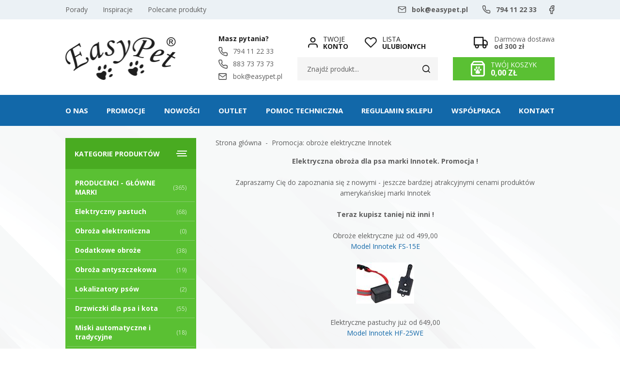

--- FILE ---
content_type: text/html; charset=utf-8
request_url: https://www.easypet.pl/cms/promocja-obroze-elektryczne-innotek
body_size: 10098
content:
<!DOCTYPE html><html lang="pl"><head prefix="og: http://ogp.me/ns# fb: http://ogp.me/ns/fb# product: http://ogp.me/ns/product#"><title>Strona Promocja: obroże elektryczne Innotek w sklepie
</title><meta charset="UTF-8" /><meta http-equiv="X-UA-Compatible" content="IE=edge" /><link rel="preconnect" href="https://fonts.gstatic.com" /><link rel="preconnect" href="https://www.google-analytics.com" /><link rel="preconnect" href="https://www.googletagmanager.com" /><link rel="preload" href="/dist/fonts/fontello.woff2?68881320" type="font/woff2" crossorigin="anonymous" as="font" /><meta name="viewport" content="width=device-width, initial-scale=1.0" /><script>var dataLayer = window.dataLayer || [];
        function gtag() { dataLayer.push(arguments) };

        gtag('consent', 'default', {
            'ad_storage': 'denied',
            'ad_user_data': 'denied',
            'ad_personalization': 'denied',
            'analytics_storage': 'denied',
            'functionality_storage': 'denied',
            'security_storage': 'denied',
            'wait_for_update': 500

        });</script><link rel="apple-touch-icon" sizes="180x180" href="/dist/images/favicon/apple-touch-icon.png" /><link rel="icon" type="image/png" sizes="32x32" href="/dist/images/favicon/favicon-32x32.png" /><link rel="icon" type="image/png" sizes="16x16" href="/dist/images/favicon/favicon-16x16.png" /><link rel="manifest" href="/dist/images/favicon/site.webmanifest" /><meta name="msapplication-TileColor" content="#ffffff" /><meta name="theme-color" content="#ffffff" /><link href="https://fonts.googleapis.com/css2?family=Open+Sans:wght@300;400;700&family=Poppins:wght@400;600&display=swap" rel="stylesheet"><link href="https://fonts.googleapis.com/css2?family=Open+Sans:wght@300;400;700&family=Poppins:wght@400;600&display=swap" rel="preload" as="style"><link rel="stylesheet" href="/dist/v-639033647196573878/bundle.css" /><script defer type="text/javascript" src="/dist/v-639033647209855140/bundle.js"></script><base href="https://www.easypet.pl/" /><!-- Global Site Tag (gtag.js) - Google Analytics --><script async src="https://www.googletagmanager.com/gtag/js?id=UA-18832469-1"></script><script>window.dataLayer = window.dataLayer || [];
  function gtag(){dataLayer.push(arguments)};
  gtag('js', new Date());
  gtag('config', 'UA-18832469-1',{'currency': 'PLN'});
</script><!-- Google Tag Manager --><script>(function(w,d,s,l,i){w[l]=w[l]||[];w[l].push({'gtm.start':
new Date().getTime(),event:'gtm.js'});var f=d.getElementsByTagName(s)[0],
j=d.createElement(s),dl=l!='dataLayer'?'&l='+l:'';j.async=true;j.src=
'https://www.googletagmanager.com/gtm.js?id='+i+dl;f.parentNode.insertBefore(j,f);
})(window,document,'script','dataLayer','GTM-T8QCQNQ');</script><!-- End Google Tag Manager --><!-- Global site tag (gtag.js) - Google Analytics --><script async src="https://www.googletagmanager.com/gtag/js?id=G-JD9SGDGQV1"></script><script>window.dataLayer = window.dataLayer || [];
  function gtag(){dataLayer.push(arguments);}
  gtag('js', new Date());

  gtag('config', 'G-JD9SGDGQV1');
</script><link rel="canonical" href="https://www.easypet.pl/cms/promocja-obroze-elektryczne-innotek" /><script type="application/ld+json">[{"@context":"http://schema.org/","@type":"BreadcrumbList","itemListElement":[{"@type":"ListItem","position":1,"item":"https://www.easypet.pl","name":"Strona główna"}]}]</script><meta name="description" content="Więcej na temat Sprawdź nowe, niższe ceny na obroże elektroniczne marki Innotek" /></head><body data-type=""><div id="container"><div class="privacy-sentinel"></div><div class="inner-wrapper"><header id="header" class=""><div class="inner clearfix"><div class="top-bar"><ul class="top-menu"><li title="Porady" class=""><a href="https://www.easypet.pl/cms/cat/23">Porady</a></li><li title="Inspiracje" class=""><a href="https://www.easypet.pl/cms/cat/24">Inspiracje</a></li><li title="Polecane produkty" class=""><a href="/promo-3">Polecane produkty</a></li></ul><a class="facebook-top-bar" href="#facebook-link"></a><ul class="header-contact"><li class="mail"><a href='mailto:bok@easypet.pl'>bok@easypet.pl</a></li><li class="phone"><a href='tel:794112233'>794 11 22 33</a></li></ul></div><a href="https://www.easypet.pl/" id="logo" title="Przejdź na stronę główną sklepu"><img src="dist/images/logo.png" alt="EasyPet" /></a><div class="header-cart-wrapper"><span class="header-shipment" data-free-shipment-value="300"></span><a title="Zawartość twojego koszyka" href="cart" id="cart-box" data-role="cart-refresh"><div class="text-wrapper"><span data-current-payment-value="0">Twój koszyk</span><b>0,00 zł</b></div></a></div><div class="header-actions-wrapper"><a class="log-button" href="/login"><span>Twoje</span><b>Konto</b></a><a href="wishlist" id="wishlist-box"><span>Lista</span><b>Ulubionych</b></a><span class="search-engine-trigger"></span><div id="search-engine"><form action="szukaj" method="get"><input type="text" autoComplete="off" title="Tutaj wpisz wyszukiwaną frazę, np. oznaczenie modelu, lub też część nazwy" placeholder="Znajdź produkt..." name="query" /><button id="searchbutton" type="submit"></button><div id="suggestions"><span class="suggestions-loading"></span><span class="no-products-info">Nie znaleziono produktów</span><ul class="search-result-products hidden"></ul><ul class="search-result-categories hidden"></ul><ul class="search-result-producers hidden"></ul><span class="separator"><a href="/wyszukiwanie" title="Wyszukiwanie zaawansowane">Wyszukiwanie zaawansowane</a></span><br class="break" /></div><span class="search-engine-close"></span></form></div></div><ul class="header-contact-wrapper"><li><b>Masz pytania?</b></li><li class="phone"><a href='tel:794112233'>794 11 22 33</a></li><li class="phone"><a href='tel:883737373'>883 73 73 73</a></li><li class="mail"><a href='mailto:bok@easypet.pl'>bok@easypet.pl</a></li></ul></div></header><div class="inner clearfix"><nav id="main-bar"><ul class="mainmenu"><li title="O nas" class=""><a href="https://www.easypet.pl/cms/o-nas">O nas</a></li><li title="Promocje" class=""><a href="/promo-4">Promocje</a></li><li title="Nowości" class=""><a href="/last-added">Nowości</a></li><li title="OUTLET" class=""><a href="/promo-2">OUTLET</a></li><li title="Pomoc techniczna" class=""><a href="https://www.easypet.pl/cms/pomoc-techniczna">Pomoc techniczna</a></li><li title="Regulamin sklepu" class=""><a href="https://www.easypet.pl/cms/regulamin-sklepu-202212">Regulamin sklepu</a></li><li title="Wsp&#243;łpraca" class=""><a href="https://www.easypet.pl/cms/wspolpraca">Współpraca</a></li><li title="Kontakt" class=""><a href="https://www.easypet.pl/cms/kontakt">Kontakt</a></li></ul></nav><section class="clearfix "><aside class="sidebar"><div id="tree" class="item"><i>Kategorie produktów</i><ul><li data-count="365"  class="t0 parent uparrow"><a title="PRODUCENCI - GŁÓWNE MARKI" href="https://www.easypet.pl/producenci-glowne-marki-cat-300">PRODUCENCI - GŁ&#211;WNE MARKI</a><ul><li data-count="59"  class="t1"><a title="Dogtra" href="https://www.easypet.pl/dogtra-cat-301">Dogtra</a></li><li data-count="167"  class="t1"><a title="PetSafe" href="https://www.easypet.pl/petsafe-cat-302">PetSafe</a></li><li data-count="36"  class="t1"><a title="NumAxes" href="https://www.easypet.pl/numaxes-cat-303">NumAxes</a></li><li data-count="13"  class="t1"><a title="Karlie" href="https://www.easypet.pl/karlie-cat-304">Karlie</a></li><li data-count="3"  class="t1"><a title="Zolux" href="https://www.easypet.pl/zolux-cat-305">Zolux</a></li><li data-count="83"  class="t1"><a title="HappyPet" href="https://www.easypet.pl/happypet-cat-306">HappyPet</a></li><li data-count="4"  class="t1"><a title="Ideal Pet Products - drzwiczki" href="https://www.easypet.pl/ideal-pet-products-drzwiczki-cat-307">Ideal Pet Products - drzwiczki</a></li></ul></li><li data-count="68"  class="t0 parent uparrow"><a title="Elektryczny pastuch" href="https://www.easypet.pl/elektryczny-pastuch-cat-114">Elektryczny pastuch</a><ul><li data-count="65"  class="t1 parent uparrow"><a title="Systemy do ogrodu" href="https://www.easypet.pl/systemy-do-ogrodu-cat-115">Systemy do ogrodu</a><ul><li data-count="12"  class="t2"><a title="Jeden pies" href="https://www.easypet.pl/jeden-pies-cat-161">Jeden pies</a></li><li data-count="10"  class="t2"><a title="Dwa psy" href="https://www.easypet.pl/dwa-psy-cat-162">Dwa psy</a></li><li data-count="7"  class="t2"><a title="Dla kota" href="https://www.easypet.pl/dla-kota-cat-170">Dla kota</a></li><li data-count="5"  class="t2"><a title="Zestawy rozbudowane" href="https://www.easypet.pl/zestawy-rozbudowane-cat-292">Zestawy rozbudowane</a></li><li data-count="15"  class="t2"><a title="Dodatkowe obroże" href="https://www.easypet.pl/dodatkowe-obroze-cat-293">Dodatkowe obroże</a></li><li data-count="3"  class="t2"><a title="Dodatkowy kabel" href="https://www.easypet.pl/dodatkowy-kabel-cat-295">Dodatkowy kabel</a></li><li data-count="24"  class="t2"><a title="Akcesoria" href="https://www.easypet.pl/akcesoria-cat-294">Akcesoria</a></li></ul></li><li data-count="2"  class="t1"><a title="Strefy domowe" href="https://www.easypet.pl/strefy-domowe-cat-142">Strefy domowe</a></li></ul></li><li data-count="0"  class="t0 parent uparrow"><a title="Obroża elektroniczna" href="https://www.easypet.pl/obroza-elektroniczna-cat-106">Obroża elektroniczna</a><ul><li data-count="18"  class="t1"><a title="Tresura psa" href="https://www.easypet.pl/tresura-psa-cat-110">Tresura psa</a></li><li data-count="25"  class="t1"><a title="Obroże profesjonalne" href="https://www.easypet.pl/obroze-profesjonalne-cat-120">Obroże profesjonalne</a></li><li data-count="10"  class="t1"><a title="Zestawy obroży" href="https://www.easypet.pl/zestawy-obrozy-cat-121">Zestawy obroży</a></li></ul></li><li data-count="38"  class="t0 parent uparrow"><a title="Dodatkowe obroże" href="https://www.easypet.pl/dodatkowe-obroze-cat-138">Dodatkowe obroże</a><ul><li data-count="8"  class="t1"><a title="Dogtra" href="https://www.easypet.pl/dogtra-cat-175">Dogtra</a></li><li data-count="0"  class="t1"><a title="Dog Trace" href="https://www.easypet.pl/dog-trace-cat-140">Dog Trace</a></li><li data-count="0"  class="t1"><a title="DT Systems" href="https://www.easypet.pl/dt-systems-cat-177">DT Systems</a></li><li data-count="8"  class="t1"><a title="EasyPet" href="https://www.easypet.pl/easypet-cat-171">EasyPet</a></li><li data-count="0"  class="t1"><a title="Innotek" href="https://www.easypet.pl/innotek-cat-169">Innotek</a></li><li data-count="0"  class="t1"><a title="Karlie" href="https://www.easypet.pl/karlie-cat-187">Karlie</a></li><li data-count="0"  class="t1"><a title="LACME" href="https://www.easypet.pl/lacme-cat-174">LACME</a></li><li data-count="6"  class="t1"><a title="Num'Axes" href="https://www.easypet.pl/numaxes-cat-141">Num&#39;Axes</a></li><li data-count="0"  class="t1"><a title="PAC" href="https://www.easypet.pl/pac-cat-154">PAC</a></li><li data-count="11"  class="t1"><a title="PetSafe" href="https://www.easypet.pl/petsafe-cat-156">PetSafe</a></li><li data-count="1"  class="t1"><a title="SportDog" href="https://www.easypet.pl/sportdog-cat-286">SportDog</a></li><li data-count="0"  class="t1"><a title="Tri Tronics" href="https://www.easypet.pl/tri-tronics-cat-178">Tri Tronics</a></li><li data-count="1"  class="t1"><a title="IPets" href="https://www.easypet.pl/ipets-cat-287">IPets</a></li><li data-count="3"  class="t1"><a title="ZooTop" href="https://www.easypet.pl/zootop-cat-290">ZooTop</a></li></ul></li><li data-count="19"  class="t0 parent uparrow"><a title="Obroża antyszczekowa" href="https://www.easypet.pl/obroza-antyszczekowa-cat-113">Obroża antyszczekowa</a><ul><li data-count="10"  class="t1"><a title="Obroża elektryczna" href="https://www.easypet.pl/obroza-elektryczna-cat-116">Obroża elektryczna</a></li><li data-count="2"  class="t1"><a title="Obroża sprayowa" href="https://www.easypet.pl/obroza-sprayowa-cat-117">Obroża sprayowa</a></li><li data-count="6"  class="t1"><a title="Obroże ultradźwiękowe / dźwiękowe" href="https://www.easypet.pl/obroze-ultradzwiekowe--dzwiekowe-cat-131">Obroże ultradźwiękowe / dźwiękowe</a></li><li data-count="0"  class="t1"><a title="Obroża wibracyjna" href="https://www.easypet.pl/obroza-wibracyjna-cat-233">Obroża wibracyjna</a></li></ul></li><li data-count="2"  class="t0"><a title="Lokalizatory psów" href="https://www.easypet.pl/lokalizatory-psow-cat-181">Lokalizatory ps&#243;w</a></li><li data-count="55"  class="t0 parent uparrow"><a title="Drzwiczki dla psa i kota" href="https://www.easypet.pl/drzwiczki-dla-psa-i-kota-cat-203">Drzwiczki dla psa i kota</a><ul><li data-count="30"  class="t1 parent uparrow"><a title="Drzwi dla kotów i psów" href="https://www.easypet.pl/drzwi-dla-kotow-i-psow-cat-204">Drzwi dla kot&#243;w i ps&#243;w</a><ul><li data-count="19"  class="t2"><a title="Dla kotów i małych psów" href="https://www.easypet.pl/dla-kotow-i-malych-psow-cat-213">Dla kot&#243;w i małych ps&#243;w</a></li><li data-count="8"  class="t2"><a title="Dla średnich psów" href="https://www.easypet.pl/dla-srednich-psow-cat-214">Dla średnich ps&#243;w</a></li><li data-count="7"  class="t2"><a title="Dla dużych psów" href="https://www.easypet.pl/dla-duzych-psow-cat-215">Dla dużych ps&#243;w</a></li></ul></li><li data-count="3"  class="t1"><a title="Drzwiczki magnetyczne" href="https://www.easypet.pl/drzwiczki-magnetyczne-cat-205">Drzwiczki magnetyczne</a></li><li data-count="5"  class="t1"><a title="Drzwiczki elektroniczne" href="https://www.easypet.pl/drzwiczki-elektroniczne-cat-232">Drzwiczki elektroniczne</a></li><li data-count="9"  class="t1"><a title="Drzwiczki - aluminiowa rama" href="https://www.easypet.pl/drzwiczki-aluminiowa-rama-cat-296">Drzwiczki - aluminiowa rama</a></li><li data-count="6"  class="t1"><a title="Drzwiczki energooszczędne" href="https://www.easypet.pl/drzwiczki-energooszczedne-cat-297">Drzwiczki energooszczędne</a></li><li data-count="31"  class="t1"><a title="Akcesoria do drzwiczek - tunele, zawieszki, ramki, klapki" href="https://www.easypet.pl/akcesoria-do-drzwiczek-tunele-zawieszki-ramki-klapki-cat-216">Akcesoria do drzwiczek - tunele, zawieszki, ramki, klapki</a></li></ul></li><li data-count="18"  class="t0"><a title="Miski automatyczne i tradycyjne" href="https://www.easypet.pl/miski-automatyczne-i-tradycyjne-cat-209">Miski automatyczne i tradycyjne</a></li><li data-count="55"  class="t0"><a title="Zabawki dla psów" href="https://www.easypet.pl/zabawki-dla-psow-cat-188">Zabawki dla ps&#243;w</a></li><li data-count="13"  class="t0"><a title="Zabawki dla kotów" href="https://www.easypet.pl/zabawki-dla-kotow-cat-227">Zabawki dla kot&#243;w</a></li><li data-count="12"  class="t0 parent uparrow"><a title="Psy myśliwskie" href="https://www.easypet.pl/psy-mysliwskie-cat-139">Psy myśliwskie</a><ul><li data-count="8"  class="t1"><a title="Obroże elektroniczne" href="https://www.easypet.pl/obroze-elektroniczne-cat-145">Obroże elektroniczne</a></li><li data-count="4"  class="t1"><a title="Ptasia wyrzutnia" href="https://www.easypet.pl/ptasia-wyrzutnia-cat-144">Ptasia wyrzutnia</a></li></ul></li><li data-count="11"  class="t0"><a title="Pies w podróży" href="https://www.easypet.pl/pies-w-podrozy-cat-180">Pies w podr&#243;ży</a></li><li data-count="8"  class="t0"><a title="Legowisko dla psa i kota" href="https://www.easypet.pl/legowisko-dla-psa-i-kota-cat-163">Legowisko dla psa i kota</a></li><li data-count="28"  class="t0"><a title="Szelki, smycze, klikery, obroże oraz ubranka" href="https://www.easypet.pl/szelki-smycze-klikery-obroze-oraz-ubranka-cat-158">Szelki, smycze, klikery, obroże oraz ubranka</a></li><li data-count="19"  class="t0 parent uparrow"><a title="Akcesoria chłodzące" href="https://www.easypet.pl/akcesoria-chlodzace-cat-278">Akcesoria chłodzące</a><ul><li data-count="12"  class="t1"><a title="Obroża i bandamka dla psa" href="https://www.easypet.pl/obroza-i-bandamka-dla-psa-cat-279">Obroża i bandamka dla psa</a></li><li data-count="7"  class="t1"><a title="Posłanie i koc dla psa" href="https://www.easypet.pl/poslanie-i-koc-dla-psa-cat-280">Posłanie i koc dla psa</a></li></ul></li><li data-count="3"  class="t0"><a title="Pchły i kleszcze, higiena i zapachy" href="https://www.easypet.pl/pchly-i-kleszcze-higiena-i-zapachy-cat-149">Pchły i kleszcze, higiena i zapachy</a></li><li data-count="17"  class="t0"><a title="Produkty dla gryzoni i ptaków, akwarystyka" href="https://www.easypet.pl/produkty-dla-gryzoni-i-ptakow-akwarystyka-cat-263">Produkty dla gryzoni i ptak&#243;w, akwarystyka</a></li><li data-count="79"  class="t0 parent uparrow"><a title="Akcesoria do systemów" href="https://www.easypet.pl/akcesoria-do-systemow-cat-132">Akcesoria do system&#243;w</a><ul><li data-count="5"  class="t1"><a title="Dodatkowe przewody" href="https://www.easypet.pl/dodatkowe-przewody-cat-133">Dodatkowe przewody</a></li><li data-count="5"  class="t1"><a title="Baterie zapasowe" href="https://www.easypet.pl/baterie-zapasowe-cat-155">Baterie zapasowe</a></li><li data-count="8"  class="t1"><a title="Akcesoria montażowe" href="https://www.easypet.pl/akcesoria-montazowe-cat-134">Akcesoria montażowe</a></li><li data-count="6"  class="t1"><a title="Obroże wymienne" href="https://www.easypet.pl/obroze-wymienne-cat-136">Obroże wymienne</a></li><li data-count="1"  class="t1"><a title="Atrapa obroży" href="https://www.easypet.pl/atrapa-obrozy-cat-135">Atrapa obroży</a></li><li data-count="18"  class="t1"><a title="Zasilanie" href="https://www.easypet.pl/zasilanie-cat-137">Zasilanie</a></li><li data-count="4"  class="t1"><a title="Spray do obroży" href="https://www.easypet.pl/spray-do-obrozy-cat-172">Spray do obroży</a></li><li data-count="23"  class="t1"><a title="Elektrody" href="https://www.easypet.pl/elektrody-cat-173">Elektrody</a></li><li data-count="0"  class="t1"><a title="Lokalizatory i GPS" href="https://www.easypet.pl/lokalizatory-i-gps-cat-202">Lokalizatory i GPS</a></li><li data-count="3"  class="t1"><a title="Centralki do ogrodzeń" href="https://www.easypet.pl/centralki-do-ogrodzen-cat-219">Centralki do ogrodzeń</a></li><li data-count="5"  class="t1"><a title="Miski automatyczne" href="https://www.easypet.pl/miski-automatyczne-cat-289">Miski automatyczne</a></li></ul></li></ul></div><div class="item gs-tabs sidebar-tabs"><div class="products-list-tabs"><h3>Promocje</h3><div class="products-inner side"><a href="https://www.easypet.pl/automatyczne-drzwiczki-petsafe-na-chip-identyfikacyjny-id-2367" class="side-product" title="Automatyczne drzwiczki PetSafe na chip identyfikacyjny"><div><figure class="size-custom"><img loading="lazy" class="" src="/dane/small/6/65f663ffi3541i4307i8809i510c1d8ff632PPA19_16145_Product500.jpg" alt="Automatyczne drzwiczki PetSafe na chip identyfikacyjny" /></figure><span class="promo-badge">-22%</span></div><div><p>Automatyczne drzwiczki PetSafe na chip identyfikacyjny</p><span class="product-price"><b>390,00</b><del>499,00</del></span></div></a><a href="https://www.easypet.pl/pas-biodrowy-do-biegania-z-psem-k9-id-2519" class="side-product" title="Pas biodrowy do biegania z psem K9"><div><figure class="size-custom"><img loading="lazy" class="" src="/dane/small/y/yrm.k01375.jpg" alt="Pas biodrowy do biegania z psem K9" /></figure><span class="promo-badge">-34%</span></div><div><p>Pas biodrowy do biegania z psem K9</p><span class="product-price"><b>65,00</b><del>99,00</del></span></div></a><a href="https://www.easypet.pl/drzwiczki-magnetyczne-dla-kota-imitacja-drewna-id-1486" class="side-product" title="Drzwiczki magnetyczne dla kota - imitacja drewna"><div><figure class="size-custom"><img loading="lazy" class="" src="/dane/small/1/11dd9864i3b0fi47ecib2cei7e8db65b7376041ef4c3i47dbi4302ib9c7id88112ae3a7d420Actionshot.jpg" alt="Drzwiczki magnetyczne dla kota - imitacja drewna" /></figure><span class="promo-badge">-7%</span></div><div><p>Drzwiczki magnetyczne dla kota - imitacja drewna</p><span class="product-price"><b>279,00</b><del>299,00</del></span></div></a><a href="https://www.easypet.pl/drzwiczki-wejscie-dla-psow-marki-petsafe-dla-duzego-psa-id-1464" class="side-product" title="Drzwiczki - wejście dla ps&#243;w marki PetSafe dla dużego psa"><div><figure class="size-custom"><img loading="lazy" class="" src="/dane/small/5/58a67fbei6b2ai4288i87cfi071ee669ac0c760EF_Door.jpg" alt="Drzwiczki - wejście dla ps&#243;w marki PetSafe dla dużego psa" /></figure><span class="promo-badge">-10%</span></div><div><p>Drzwiczki - wejście dla ps&#243;w marki PetSafe dla dużego psa</p><span class="product-price"><b>269,00</b><del>299,00</del></span></div></a></div></div><div class="products-list-tabs"><h3>Bestsellery</h3><div class="products-inner side"><a href="https://www.easypet.pl/elektroniczne-drzwiczki-dla-psa-otwierane-na-zawieszke-id-2408" class="side-product" title="Elektroniczne drzwiczki dla psa otwierane na zawieszkę"><div><figure class="size-custom"><img loading="lazy" class="" src="/dane/small/3/3f4c9fb1i5ebbi439ei89a3i7be528eaed45500_3.jpg" alt="Elektroniczne drzwiczki dla psa otwierane na zawieszkę" /></figure></div><div><p>Elektroniczne drzwiczki dla psa otwierane na zawieszkę</p><span class="product-price"><b>1199,00</b></span></div></a><a href="https://www.easypet.pl/zawieszka-do-drzwi-petsafe-zamiast-chipa-id-2164" class="side-product" title="Zawieszka do drzwi PetSafe zamiast chipa"><div><figure class="size-custom"><img loading="lazy" class="" src="/dane/small/9/9927a19ei1e1bi44e1iba41ic0b30167b40a11.jpg" alt="Zawieszka do drzwi PetSafe zamiast chipa" /></figure></div><div><p>Zawieszka do drzwi PetSafe zamiast chipa</p><span class="product-price"><b>59,00</b></span></div></a><a href="https://www.easypet.pl/elektroniczna-miska-z-piecioma-komorami-marki-petsafe-id-1953" class="side-product" title="Elektroniczna miska z pięcioma komorami marki PetSafe"><div><figure class="size-custom"><img loading="lazy" class="" src="/dane/small/7/76cf9caaibe76i41e0ia02di95e54426e75amISKA3.jpg" alt="Elektroniczna miska z pięcioma komorami marki PetSafe" /></figure><span class="promo-badge">-23%</span></div><div><p>Elektroniczna miska z pięcioma komorami marki PetSafe</p><span class="product-price"><b>229,00</b><del>299,00</del></span></div></a><a href="https://www.easypet.pl/peseta-do-usuwania-kleszczy-id-391" class="side-product" title="Pęseta do usuwania kleszczy"><div><figure class="size-custom"><img loading="lazy" class="" src="/dane/small/4/44be7304i2a78i4017i9a06i70daa7040775peseta_kleszcze.jpg" alt="Pęseta do usuwania kleszczy" /></figure><span class="promo-badge">-13%</span></div><div><p>Pęseta do usuwania kleszczy</p><span class="product-price"><b>3,90</b><del>4,50</del></span></div></a></div></div></div></aside><div id="content"><ul id="breadcrumb" class="clearfix "><li><a href="https://www.easypet.pl">Strona gł&#243;wna</a></li><li><span>Promocja: obroże elektryczne Innotek</span></li></ul><article class="user-custom-content clearfix"><div class="article-content clearfix"><div align="center"><strong>Elektryczna obroża dla psa marki Innotek. Promocja !</strong><br /><br />Zapraszamy Cię do zapoznania się z nowymi - jeszcze bardziej atrakcyjnymi cenami produkt&oacute;w amerykańskiej marki Innotek<br /><br /><strong>Teraz kupisz taniej niż inni !<br /><br /></strong>Obroże elektryczne już od 499,00<br /><a title="obroże elektryczne, promocja" href="https://www.easypet.pl/cat110-id187-elektryczna-obroza-dla-psa-innotek-fs-15e.aspx">Model Innotek FS-15E<br /></a><br /><img title="Elektryczna obroża dla psa Innotek FS-15E" alt="Elektryczna obroża dla psa Innotek FS-15E" src="https://www.easypet.pl/dane/small/04cad35ei6955i4428i9eacid6a7fa565049FS_15E2.jpg" /><br /><br />Elektryczne pastuchy&nbsp;już od 649,00<br /><a title="elektryczne pastuchy, promocja" href="https://www.easypet.pl/cat161-id139-elektryczny-pastuch--obroza-elektryczna-innotek-hf-25we.aspx">Model Innotek HF-25WE</a><br /><br /><img title="Elektryczny pastuch + obroża elektryczna Innotek HF-25WE" alt="Elektryczny pastuch + obroża elektryczna Innotek HF-25WE" src="https://www.easypet.pl/dane/small/ee905ee2if93ei4cf6ia7d9iedbb9094c1c7HF25_3.jpg" /><br /><br />Obroże antyszczekowe już od 269,00<br /><a title="obroże antyszczekowe, promocja" href="https://www.easypet.pl/cat116-id129-obroza-ograniczajaca-szczekanie-i-wycie-innotek-bc-50e.aspx">Model Innotek BC-50E</a><br /><br /><img title="Obroża ograniczająca szczekanie i wycie Innotek BC-50E" alt="Obroża ograniczająca szczekanie i wycie Innotek BC-50E" src="https://www.easypet.pl/dane/small/259baeefiaf78i41c6i9adfia900505c719dBC_50_2.jpg" />&nbsp;</div><div align="center">&nbsp;<br /><a title="innotek, promocja" href="https://www.easypet.pl/Szukaj.aspx?query=innotek">Sprawdź też inne produkty tej marki klikając w ten link.<br /></a><br /><strong>Uwaga: Ilość produkt&oacute;w w cenach promocyjnych ograniczona !</strong></div></div><div id="gsGalleryContainer"></div></article></div><div class="newsletter-wrapper"><div id="newsletter"><header><b>Newsletter</b><p>Zapisz się do naszego Newslettera, aby otrzymywać informacje o promocjach i nowościach w sklepie EasyPet.</p></header><div class="newsletter-input"><input type="text" placeholder="Tu wpisz swój adres email..." title="Wpisz swój email i naciśnij przycisk obok pola tekstowego, aby zapisać się do usługi Newsletter."><span class="popup-trigger"></span></div><div class="newsletter-popup"><div class="newsletter-clauses-wrapper"><i class="close">&times;</i><strong>Newsletter</strong><input id="newsletter-clause" type="checkbox" /><label for="newsletter-clause"></label><button autocomplete="off"  
                                                  class="confirm-button active-button"
                                                  id="send-newsletter" type="submit">Wyślij</button></div></div></div></div><div class="producers-list"><div class="swiper-container"><div class="swiper-wrapper"><a href="https://www.easypet.pl/dogtra-prod-28" class="swiper-slide"><img loading="lazy" src="/dane/producer/d60441a301304e07b2ca344b47721b50.jpg" alt="Dogtra"></a><a href="https://www.easypet.pl/easypet-prod-98" class="swiper-slide"><img loading="lazy" src="/dane/producer/a0dfe79e7c034cbdbfb530c3f41cd2d3.jpg" alt="EasyPet"></a><a href="https://www.easypet.pl/easypet-doors-prod-106" class="swiper-slide"><img loading="lazy" src="/dane/producer/0641adb3358940808419fb5425a6b9dc.jpg" alt="EasyPet Doors"></a><a href="https://www.easypet.pl/innotek-prod-25" class="swiper-slide"><img loading="lazy" src="/dane/producer/2f8f7a80d2c94a0d837ae938ce7da0a0.jpg" alt="Innotek"></a><a href="https://www.easypet.pl/numaxes-prod-7" class="swiper-slide"><img loading="lazy" src="/dane/producer/123af460922e4df1a0bbc9b09e2cfb81.jpg" alt="Num'axes"></a><a href="https://www.easypet.pl/petsafe-prod-9" class="swiper-slide"><img loading="lazy" src="/dane/producer/0a85a01d1f33459d89cfb020300918a7.jpg" alt="PetSafe"></a></div></div><div class="swiper-button-prev-producers"></div><div class="swiper-button-next-producers"></div></div></section><footer id="footer"><div class="content-foot "><div class="item submenu"><h3>Informacje</h3><ul class="footer-info"><li title="Pomoc techniczna" class=""><a href="https://www.easypet.pl/cms/pomoc-techniczna">Pomoc techniczna</a></li><li title="Wsp&#243;łpraca" class=""><a href="https://www.easypet.pl/cms/wspolpraca">Współpraca</a></li><li title="Polecamy" class=""><a href="https://www.easypet.pl/cms/polecamy">Polecamy</a></li><li title="Reklamacje i zwroty" class=""><a href="https://www.easypet.pl/cms/odstapienie202212">Reklamacje i zwroty</a></li><li title="Polityka prywatności" class=""><a href="https://www.easypet.pl/cms/polityka-prywatnosci-202212">Polityka prywatności</a></li><li title="Dostawa" class=""><a href="https://www.easypet.pl/cms/dostawa">Dostawa</a></li></ul></div><div class="item shortcut"><h3>Na skróty</h3><ul class="footer-shortcut"><li title="Polecane produkty" class=""><a href="/promo-3">Polecane produkty</a></li><li title="Wyprzedaże" class=""><a href="/promo-2">Wyprzedaże</a></li><li title="Nowości" class=""><a href="/last-added">Nowości</a></li><li title="Kontakt" class=""><a href="https://www.easypet.pl/cms/kontakt">Kontakt</a></li></ul></div><div class="item contact"><h3>Kontakt</h3><p>Masz pytania?<span>Napisz lub zadzwoń:</span></p><ul><li class="mail"><a href="mailto:bok@easypet.pl">bok@easypet.pl</a></li><li class="phone"><a href='tel:794112233'>794 11 22 33</a></li></ul><a href="#kontakt">Przejdź do działu kontakt</a></div></div><a class="sitemap" href="sitemap">Mapa strony</a><a class="author" href="https://www.goshop.pl">Projekt graficzny oraz oprogramowanie GOshop.pl</a></footer></div></div><div id="loading"><div></div></div><button class="privacy-box-trigger left-side-cookies" title="Ustawienia prywatności"><img src="dist/images/cookies-icon.svg" alt="Ikona ciasteczka" class="lazyload" width="35" height="35" /></button><script>window.cookiesPolicy = {
        enabled: false,
        cmsLink: "/cms/polityka-prywatnosci-202212",
        cmsLinkText: "Nasza polityka prywatności i plikow cookies",
        message: "Ten serwis używa plików cookies (niezbędne do prawidłowego działania).",
        closeLabel: "Zamknij"
    };
</script><!-- Google Tag Manager (noscript) --><noscript><iframe src="https://www.googletagmanager.com/ns.html?id=GTM-T8QCQNQ"
height="0" width="0" style="display:none;visibility:hidden"></iframe></noscript><!-- End Google Tag Manager (noscript) --><div id="FooterReport"></div></div><script type="text/javascript">window.privacySettings = {"buttonPosition":"left","description":"Ten serwis używa plików cookies (niezbędne do prawidłowego działania). Nasza polityka prywatności i plikow cookies: \r\nhttps://www.easypet.pl/cms/polityka-prywatnosci-202212","links":[],"consents":[{"mandatory":true,"key":"mandatory","name":"Obowiązkowe","description":"Cookie obowiązkowe są wymagane do działania sklepu i nie można ich wyłączyć.","eventName":"mandatory"},{"mandatory":false,"key":"marketing","name":"Marketingowe","description":"Przechowywanie lub dostęp techniczny jest wymagany do tworzenia profili użytkowników w celu wysyłania reklam lub śledzenia użytkownika na stronie internetowej lub na kilku stronach internetowych w podobnych celach marketingowych.","eventName":"marketing"},{"mandatory":false,"key":"analytics","name":"Analityczne","description":"Cookie analityczne mogą być używane do analizy odwiedzin w sklepie internetowym.","eventName":"analytics"}]};</script></body></html><!-- Generated:  82,3627 msec --> 

--- FILE ---
content_type: text/css
request_url: https://www.easypet.pl/dist/v-639033647196573878/bundle.css
body_size: 31019
content:
.lg-sub-html,.lg-toolbar{background-color:rgba(0,0,0,.45)}#lg-counter,.lg-outer .lg-video-cont{vertical-align:middle;display:inline-block}@font-face{font-family:lg;src:url(../fonts/lg.eot?n1z373);src:url(../fonts/lg.eot?#iefixn1z373) format("embedded-opentype"),url(../fonts/lg.woff?n1z373) format("woff"),url(../fonts/lg.ttf?n1z373) format("truetype"),url(../fonts/lg.svg?n1z373#lg) format("svg");font-weight:400;font-style:normal}.lg-icon{font-family:lg;speak:none;font-style:normal;font-weight:400;font-variant:normal;text-transform:none;line-height:1;-webkit-font-smoothing:antialiased;-moz-osx-font-smoothing:grayscale}.lg-actions .lg-next,.lg-actions .lg-prev{background-color:rgba(0,0,0,.45);border-radius:2px;color:#999;cursor:pointer;display:block;font-size:22px;margin-top:-10px;padding:8px 10px 9px;position:absolute;top:50%;z-index:1080}.lg-actions .lg-next.disabled,.lg-actions .lg-prev.disabled{pointer-events:none;opacity:.5}.lg-actions .lg-next:hover,.lg-actions .lg-prev:hover{color:#fff}.lg-actions .lg-next{right:20px}.lg-actions .lg-next:before{content:"\e095"}.lg-actions .lg-prev{left:20px}.lg-actions .lg-prev:after{content:"\e094"}@-webkit-keyframes lg-right-end{0%,100%{left:0}50%{left:-30px}}@keyframes lg-right-end{0%,100%{left:0}50%{left:-30px}}@-webkit-keyframes lg-left-end{0%,100%{left:0}50%{left:30px}}@keyframes lg-left-end{0%,100%{left:0}50%{left:30px}}.lg-outer.lg-right-end .lg-object{-webkit-animation:.3s lg-right-end;animation:.3s lg-right-end;position:relative}.lg-outer.lg-left-end .lg-object{-webkit-animation:.3s lg-left-end;animation:.3s lg-left-end;position:relative}.lg-toolbar{z-index:1082;left:0;position:absolute;top:0;width:100%}.lg-toolbar .lg-icon{color:#999;cursor:pointer;float:right;font-size:24px;height:47px;line-height:27px;padding:10px 0;text-align:center;width:50px;text-decoration:none!important;outline:0;-webkit-transition:color .2s linear;transition:color .2s linear}.lg-toolbar .lg-icon:hover{color:#fff}.lg-toolbar .lg-close:after{content:"\e070"}.lg-toolbar .lg-download:after{content:"\e0f2"}.lg-sub-html{bottom:0;color:#eee;font-size:16px;left:0;padding:10px 40px;position:fixed;right:0;text-align:center;z-index:1080}.lg-sub-html h4{margin:0;font-size:13px;font-weight:700}.lg-sub-html p{font-size:12px;margin:5px 0 0}#lg-counter{color:#999;font-size:16px;padding-left:20px;padding-top:12px}.lg-next,.lg-prev,.lg-toolbar{opacity:1;-webkit-transition:opacity .35s cubic-bezier(0,0,.25,1),color .2s linear,-webkit-transform .35s cubic-bezier(0,0,.25,1);transition:transform .35s cubic-bezier(0,0,.25,1),opacity .35s cubic-bezier(0,0,.25,1),color .2s linear,-webkit-transform .35s cubic-bezier(0,0,.25,1)}.lg-hide-items .lg-prev{opacity:0;-webkit-transform:translate3d(-10px,0,0);transform:translate3d(-10px,0,0)}.lg-hide-items .lg-next{opacity:0;-webkit-transform:translate3d(10px,0,0);transform:translate3d(10px,0,0)}.lg-hide-items .lg-toolbar{opacity:0;-webkit-transform:translate3d(0,-10px,0);transform:translate3d(0,-10px,0)}body:not(.lg-from-hash) .lg-outer.lg-start-zoom .lg-object{-webkit-transform:scale3d(.5,.5,.5);transform:scale3d(.5,.5,.5);opacity:0;-webkit-transition:opacity 250ms cubic-bezier(0,0,.25,1),-webkit-transform 250ms cubic-bezier(0,0,.25,1)!important;transition:transform 250ms cubic-bezier(0,0,.25,1),opacity 250ms cubic-bezier(0,0,.25,1),-webkit-transform 250ms cubic-bezier(0,0,.25,1)!important;-webkit-transform-origin:50% 50%;transform-origin:50% 50%}body:not(.lg-from-hash) .lg-outer.lg-start-zoom .lg-item.lg-complete .lg-object{-webkit-transform:scale3d(1,1,1);transform:scale3d(1,1,1);opacity:1}.lg-outer .lg-thumb-outer{background-color:#0d0a0a;bottom:0;position:absolute;width:100%;z-index:1080;max-height:350px;-webkit-transform:translate3d(0,100%,0);transform:translate3d(0,100%,0);-webkit-transition:-webkit-transform .25s cubic-bezier(0,0,.25,1);transition:transform .25s cubic-bezier(0,0,.25,1);transition:transform .25s cubic-bezier(0,0,.25,1),-webkit-transform .25s cubic-bezier(0,0,.25,1)}.lg-outer .lg-thumb-outer.lg-grab .lg-thumb-item{cursor:-webkit-grab;cursor:-o-grab;cursor:-ms-grab;cursor:grab}.lg-outer .lg-thumb-outer.lg-grabbing .lg-thumb-item{cursor:move;cursor:-webkit-grabbing;cursor:-o-grabbing;cursor:-ms-grabbing;cursor:grabbing}.lg-outer .lg-thumb-outer.lg-dragging .lg-thumb{-webkit-transition-duration:0s!important;transition-duration:0s!important}.lg-outer.lg-thumb-open .lg-thumb-outer{-webkit-transform:translate3d(0,0,0);transform:translate3d(0,0,0)}.lg-outer .lg-thumb{padding:10px 0;height:100%;margin-bottom:-5px}.lg-outer .lg-thumb-item{cursor:pointer;float:left;overflow:hidden;height:100%;border:2px solid #fff;border-radius:4px;margin-bottom:5px}@media (min-width:1025px){.lg-outer .lg-thumb-item{-webkit-transition:border-color .25s;transition:border-color .25s}}.lg-outer .lg-thumb-item.active,.lg-outer .lg-thumb-item:hover{border-color:#a90707}.lg-outer .lg-thumb-item img{width:100%;height:100%;-o-object-fit:cover;object-fit:cover}.lg-outer.lg-has-thumb .lg-item{padding-bottom:120px}.lg-outer.lg-can-toggle .lg-item{padding-bottom:0}.lg-outer.lg-pull-caption-up .lg-sub-html{-webkit-transition:bottom .25s;transition:bottom .25s}.lg-outer.lg-pull-caption-up.lg-thumb-open .lg-sub-html{bottom:100px}.lg-outer .lg-toggle-thumb{background-color:#0d0a0a;border-radius:2px 2px 0 0;color:#999;cursor:pointer;font-size:24px;height:39px;line-height:27px;padding:5px 0;position:absolute;right:20px;text-align:center;top:-39px;width:50px}.lg-outer .lg-toggle-thumb:hover,.lg-outer.lg-dropdown-active #lg-share{color:#fff}.lg-outer .lg-toggle-thumb:after{content:"\e1ff"}.lg-outer .lg-video-cont{max-width:1140px;max-height:100%;width:100%;padding:0 5px}.lg-outer .lg-video{width:100%;height:0;padding-bottom:56.25%;overflow:hidden;position:relative}.lg-outer .lg-video .lg-object{display:inline-block;position:absolute;top:0;left:0;width:100%!important;height:100%!important}.lg-outer .lg-video .lg-video-play{width:84px;height:59px;position:absolute;left:50%;top:50%;margin-left:-42px;margin-top:-30px;z-index:1080;cursor:pointer}.lg-outer .lg-has-vimeo .lg-video-play{background:url(../img/vimeo-play.png) no-repeat}.lg-outer .lg-has-vimeo:hover .lg-video-play{background:url(../img/vimeo-play.png) 0 -58px no-repeat}.lg-outer .lg-has-html5 .lg-video-play{background:url(../img/video-play.png) no-repeat;height:64px;margin-left:-32px;margin-top:-32px;width:64px;opacity:.8}.lg-outer .lg-has-html5:hover .lg-video-play{opacity:1}.lg-outer .lg-has-youtube .lg-video-play{background:url(../img/youtube-play.png) no-repeat}.lg-outer .lg-has-youtube:hover .lg-video-play{background:url(../img/youtube-play.png) 0 -60px no-repeat}.lg-outer .lg-video-object{width:100%!important;height:100%!important;position:absolute;top:0;left:0}.lg-outer .lg-has-video .lg-video-object{visibility:hidden}.lg-outer .lg-has-video.lg-video-playing .lg-object,.lg-outer .lg-has-video.lg-video-playing .lg-video-play{display:none}.lg-outer .lg-has-video.lg-video-playing .lg-video-object{visibility:visible}.lg-progress-bar{background-color:#333;height:5px;left:0;position:absolute;top:0;width:100%;z-index:1083;opacity:0;-webkit-transition:opacity 80ms;transition:opacity 80ms}.lg-progress-bar .lg-progress{background-color:#a90707;height:5px;width:0}.lg-progress-bar.lg-start .lg-progress{width:100%}.lg-show-autoplay .lg-progress-bar{opacity:1}.lg-autoplay-button:after{content:"\e01d"}.lg-show-autoplay .lg-autoplay-button:after{content:"\e01a"}.lg-outer.lg-css3.lg-zoom-dragging .lg-item.lg-complete.lg-zoomable .lg-image,.lg-outer.lg-css3.lg-zoom-dragging .lg-item.lg-complete.lg-zoomable .lg-img-wrap{-webkit-transition-duration:0s;transition-duration:0s}.lg-outer.lg-use-transition-for-zoom .lg-item.lg-complete.lg-zoomable .lg-img-wrap{-webkit-transition:-webkit-transform .3s cubic-bezier(0,0,.25,1);transition:transform .3s cubic-bezier(0,0,.25,1);transition:transform .3s cubic-bezier(0,0,.25,1),-webkit-transform .3s cubic-bezier(0,0,.25,1)}.lg-outer.lg-use-left-for-zoom .lg-item.lg-complete.lg-zoomable .lg-img-wrap{-webkit-transition:left .3s cubic-bezier(0,0,.25,1),top .3s cubic-bezier(0,0,.25,1);transition:left .3s cubic-bezier(0,0,.25,1),top .3s cubic-bezier(0,0,.25,1)}.lg-outer .lg-item.lg-complete.lg-zoomable .lg-img-wrap{-webkit-transform:translate3d(0,0,0);transform:translate3d(0,0,0);-webkit-backface-visibility:hidden;backface-visibility:hidden}.lg-outer .lg-item.lg-complete.lg-zoomable .lg-image{-webkit-transform:scale3d(1,1,1);transform:scale3d(1,1,1);-webkit-transition:opacity .15s,-webkit-transform .3s cubic-bezier(0,0,.25,1)!important;transition:transform .3s cubic-bezier(0,0,.25,1),opacity .15s,-webkit-transform .3s cubic-bezier(0,0,.25,1)!important;-webkit-transform-origin:0 0;transform-origin:0 0;-webkit-backface-visibility:hidden;backface-visibility:hidden}#lg-zoom-in:after{content:"\e311"}#lg-actual-size{font-size:20px}#lg-actual-size:after{content:"\e033"}#lg-zoom-out{opacity:.5;pointer-events:none}#lg-zoom-out:after{content:"\e312"}.lg-zoomed #lg-zoom-out{opacity:1;pointer-events:auto}.lg-outer .lg-pager-outer{bottom:60px;left:0;position:absolute;right:0;text-align:center;z-index:1080;height:10px}.lg-outer .lg-pager-outer.lg-pager-hover .lg-pager-cont{overflow:visible}.lg-outer .lg-pager-cont{cursor:pointer;display:inline-block;overflow:hidden;position:relative;vertical-align:top;margin:0 5px}.lg-outer .lg-pager-cont:hover .lg-pager-thumb-cont{opacity:1;-webkit-transform:translate3d(0,0,0);transform:translate3d(0,0,0)}.lg-outer .lg-pager-cont.lg-pager-active .lg-pager{-webkit-box-shadow:0 0 0 2px #fff inset;box-shadow:0 0 0 2px #fff inset}.lg-outer .lg-pager-thumb-cont{background-color:#fff;color:#fff;bottom:100%;height:83px;left:0;margin-bottom:20px;margin-left:-60px;opacity:0;padding:5px;position:absolute;width:120px;border-radius:3px;-webkit-transition:opacity .15s,-webkit-transform .15s;transition:opacity .15s,transform .15s,-webkit-transform .15s;-webkit-transform:translate3d(0,5px,0);transform:translate3d(0,5px,0)}.lg-outer .lg-pager-thumb-cont img{width:100%;height:100%}.lg-outer .lg-pager{background-color:rgba(255,255,255,.5);border-radius:50%;-webkit-box-shadow:0 0 0 8px rgba(255,255,255,.7) inset;box-shadow:0 0 0 8px rgba(255,255,255,.7) inset;display:block;height:12px;-webkit-transition:-webkit-box-shadow .3s;transition:box-shadow .3s;transition:box-shadow .3s,-webkit-box-shadow .3s;width:12px}.lg-outer .lg-pager:focus,.lg-outer .lg-pager:hover{-webkit-box-shadow:0 0 0 8px #fff inset;box-shadow:0 0 0 8px #fff inset}.lg-outer .lg-caret{border-left:10px solid transparent;border-right:10px solid transparent;border-top:10px dashed;bottom:-10px;display:inline-block;height:0;left:50%;margin-left:-5px;position:absolute;vertical-align:middle;width:0}.lg-fullscreen:after{content:"\e20c"}.lg-fullscreen-on .lg-fullscreen:after{content:"\e20d"}.lg-outer #lg-dropdown-overlay{background-color:rgba(0,0,0,.25);bottom:0;cursor:default;left:0;position:fixed;right:0;top:0;z-index:1081;opacity:0;visibility:hidden;-webkit-transition:visibility linear .18s,opacity .18s linear;transition:visibility linear .18s,opacity .18s linear}.lg-outer.lg-dropdown-active #lg-dropdown-overlay,.lg-outer.lg-dropdown-active .lg-dropdown{-webkit-transition-delay:0s;transition-delay:0s;-webkit-transform:translate3d(0,0,0);transform:translate3d(0,0,0);opacity:1;visibility:visible}.lg-outer .lg-dropdown{background-color:#fff;border-radius:2px;font-size:14px;list-style-type:none;margin:0;padding:10px 0;position:absolute;right:0;text-align:left;top:50px;opacity:0;visibility:hidden;-webkit-transform:translate3d(0,5px,0);transform:translate3d(0,5px,0);-webkit-transition:visibility linear .5s,opacity .18s linear,-webkit-transform .18s linear;transition:transform .18s linear,visibility linear .5s,opacity .18s linear,-webkit-transform .18s linear}.lg-outer .lg-dropdown:after{content:"";display:block;height:0;width:0;position:absolute;border:8px solid transparent;border-bottom-color:#fff;right:16px;top:-16px}.lg-outer .lg-dropdown>li:last-child{margin-bottom:0}.lg-outer .lg-dropdown>li:hover .lg-icon,.lg-outer .lg-dropdown>li:hover a{color:#333}.lg-outer .lg-dropdown a{color:#333;display:block;white-space:pre;padding:4px 12px;font-family:"Open Sans","Helvetica Neue",Helvetica,Arial,sans-serif;font-size:12px}.lg-outer .lg-dropdown a:hover{background-color:rgba(0,0,0,.07)}.lg-outer .lg-dropdown .lg-dropdown-text{display:inline-block;line-height:1;margin-top:-3px;vertical-align:middle}.lg-outer .lg-dropdown .lg-icon{color:#333;display:inline-block;float:none;font-size:20px;height:auto;line-height:1;margin-right:8px;padding:0;vertical-align:middle;width:auto}.lg-outer,.lg-outer .lg,.lg-outer .lg-inner{width:100%;height:100%}.lg-outer #lg-share{position:relative}.lg-outer #lg-share:after{content:"\e80d"}.lg-outer #lg-share-facebook .lg-icon{color:#3b5998}.lg-outer #lg-share-facebook .lg-icon:after{content:"\e901"}.lg-outer #lg-share-twitter .lg-icon{color:#00aced}.lg-outer #lg-share-twitter .lg-icon:after{content:"\e904"}.lg-outer #lg-share-googleplus .lg-icon{color:#dd4b39}.lg-outer #lg-share-googleplus .lg-icon:after{content:"\e902"}.lg-outer #lg-share-pinterest .lg-icon{color:#cb2027}.lg-outer #lg-share-pinterest .lg-icon:after{content:"\e903"}.group:after,.group:before{display:table;content:"";line-height:0}.group:after{clear:both}.lg-outer{position:fixed;top:0;left:0;z-index:1050;opacity:0;-webkit-transition:opacity .15s;transition:opacity .15s}.lg-outer *{-webkit-box-sizing:border-box;box-sizing:border-box}.lg-outer.lg-visible{opacity:1}.lg-outer.lg-css3 .lg-item.lg-current,.lg-outer.lg-css3 .lg-item.lg-next-slide,.lg-outer.lg-css3 .lg-item.lg-prev-slide{-webkit-transition-duration:inherit!important;transition-duration:inherit!important;-webkit-transition-timing-function:inherit!important;transition-timing-function:inherit!important}.lg-outer.lg-css3.lg-dragging .lg-item.lg-current,.lg-outer.lg-css3.lg-dragging .lg-item.lg-next-slide,.lg-outer.lg-css3.lg-dragging .lg-item.lg-prev-slide{-webkit-transition-duration:0s!important;transition-duration:0s!important;opacity:1}.lg-outer.lg-grab img.lg-object{cursor:-webkit-grab;cursor:-o-grab;cursor:-ms-grab;cursor:grab}.lg-outer.lg-grabbing img.lg-object{cursor:move;cursor:-webkit-grabbing;cursor:-o-grabbing;cursor:-ms-grabbing;cursor:grabbing}.lg-outer .lg{position:relative;overflow:hidden;margin-left:auto;margin-right:auto;max-width:100%;max-height:100%}.lg-outer .lg-inner{position:absolute;left:0;top:0;white-space:nowrap}.lg-outer .lg-item{background:url(../img/loading.gif) center center no-repeat;display:none!important}.lg-outer.lg-css .lg-current,.lg-outer.lg-css3 .lg-current,.lg-outer.lg-css3 .lg-next-slide,.lg-outer.lg-css3 .lg-prev-slide{display:inline-block!important}.lg-outer .lg-img-wrap,.lg-outer .lg-item{display:inline-block;text-align:center;position:absolute;width:100%;height:100%}.lg-outer .lg-img-wrap:before,.lg-outer .lg-item:before{content:"";display:inline-block;height:50%;width:1px;margin-right:-1px}.lg-outer .lg-img-wrap{position:absolute;padding:0 5px;left:0;right:0;top:0;bottom:0}.lg-outer .lg-item.lg-complete{background-image:none}.lg-outer .lg-item.lg-current{z-index:1060}.lg-outer .lg-image{display:inline-block;vertical-align:middle;max-width:100%;max-height:100%;width:auto!important;height:auto!important}.lg-outer.lg-show-after-load .lg-item .lg-object,.lg-outer.lg-show-after-load .lg-item .lg-video-play{opacity:0;-webkit-transition:opacity .15s;transition:opacity .15s}.lg-outer.lg-show-after-load .lg-item.lg-complete .lg-object,.lg-outer.lg-show-after-load .lg-item.lg-complete .lg-video-play{opacity:1}.lg-outer .lg-empty-html,.lg-outer.lg-hide-download #lg-download{display:none}.lg-backdrop{position:fixed;top:0;left:0;right:0;bottom:0;z-index:1040;background-color:#000;opacity:0;-webkit-transition:opacity .15s;transition:opacity .15s}.lg-backdrop.in{opacity:1}.lg-css3.lg-no-trans .lg-current,.lg-css3.lg-no-trans .lg-next-slide,.lg-css3.lg-no-trans .lg-prev-slide{-webkit-transition:none!important;transition:none!important}.lg-css3.lg-use-css3 .lg-item,.lg-css3.lg-use-left .lg-item{-webkit-backface-visibility:hidden;backface-visibility:hidden}.lg-css3.lg-fade .lg-item{opacity:0}.lg-css3.lg-fade .lg-item.lg-current{opacity:1}.lg-css3.lg-fade .lg-item.lg-current,.lg-css3.lg-fade .lg-item.lg-next-slide,.lg-css3.lg-fade .lg-item.lg-prev-slide{-webkit-transition:opacity .1s;transition:opacity .1s}.lg-css3.lg-slide.lg-use-css3 .lg-item{opacity:0}.lg-css3.lg-slide.lg-use-css3 .lg-item.lg-prev-slide{-webkit-transform:translate3d(-100%,0,0);transform:translate3d(-100%,0,0)}.lg-css3.lg-slide.lg-use-css3 .lg-item.lg-next-slide{-webkit-transform:translate3d(100%,0,0);transform:translate3d(100%,0,0)}.lg-css3.lg-slide.lg-use-css3 .lg-item.lg-current{-webkit-transform:translate3d(0,0,0);transform:translate3d(0,0,0);opacity:1}.lg-css3.lg-slide.lg-use-css3 .lg-item.lg-current,.lg-css3.lg-slide.lg-use-css3 .lg-item.lg-next-slide,.lg-css3.lg-slide.lg-use-css3 .lg-item.lg-prev-slide{-webkit-transition:opacity .1s,-webkit-transform 1s cubic-bezier(0,0,.25,1);transition:transform 1s cubic-bezier(0,0,.25,1),opacity .1s,-webkit-transform 1s cubic-bezier(0,0,.25,1)}.lg-css3.lg-slide.lg-use-left .lg-item{opacity:0;position:absolute;left:0}.lg-css3.lg-slide.lg-use-left .lg-item.lg-prev-slide{left:-100%}.lg-css3.lg-slide.lg-use-left .lg-item.lg-next-slide{left:100%}.lg-css3.lg-slide.lg-use-left .lg-item.lg-current{left:0;opacity:1}.lg-css3.lg-slide.lg-use-left .lg-item.lg-current,.lg-css3.lg-slide.lg-use-left .lg-item.lg-next-slide,.lg-css3.lg-slide.lg-use-left .lg-item.lg-prev-slide{-webkit-transition:left 1s cubic-bezier(0,0,.25,1),opacity .1s;transition:left 1s cubic-bezier(0,0,.25,1),opacity .1s}
.basicLightbox{position:fixed;display:-webkit-box;display:-ms-flexbox;display:flex;-webkit-box-pack:center;-ms-flex-pack:center;justify-content:center;-webkit-box-align:center;-ms-flex-align:center;align-items:center;top:0;left:0;width:100%;height:100vh;background:rgba(0,0,0,.8);opacity:.01;-webkit-transition:opacity .4s;transition:opacity .4s;z-index:1000;will-change:opacity}.basicLightbox--visible{opacity:1}.basicLightbox__placeholder{max-width:100%;-webkit-transform:scale(.9);transform:scale(.9);transition:transform .4s;-webkit-transition:-webkit-transform .4s;transition:transform .4s,-webkit-transform .4s;z-index:1;will-change:transform}.basicLightbox__placeholder>iframe:first-child:last-child,.basicLightbox__placeholder>img:first-child:last-child,.basicLightbox__placeholder>video:first-child:last-child{display:block;position:absolute;top:0;right:0;bottom:0;left:0;margin:auto;max-width:95%;max-height:95%}.basicLightbox__placeholder>iframe:first-child:last-child,.basicLightbox__placeholder>video:first-child:last-child{pointer-events:auto}.basicLightbox__placeholder>img:first-child:last-child,.basicLightbox__placeholder>video:first-child:last-child{width:auto;height:auto}.basicLightbox--iframe .basicLightbox__placeholder,.basicLightbox--img .basicLightbox__placeholder,.basicLightbox--video .basicLightbox__placeholder{width:100%;height:100%;pointer-events:none}.basicLightbox--visible .basicLightbox__placeholder{-webkit-transform:scale(1);transform:scale(1)}
/*! nouislider - 13.1.5 - 4/24/2019 */.noUi-target,.noUi-target *{-webkit-touch-callout:none;-webkit-tap-highlight-color:transparent;-webkit-user-select:none;-ms-touch-action:none;touch-action:none;-ms-user-select:none;-moz-user-select:none;user-select:none;-webkit-box-sizing:border-box;box-sizing:border-box}.noUi-target{position:relative;direction:ltr;background:#fafafa;border-radius:4px;border:1px solid #d3d3d3;-webkit-box-shadow:inset 0 1px 1px #f0f0f0,0 3px 6px -5px #bbb;box-shadow:inset 0 1px 1px #f0f0f0,0 3px 6px -5px #bbb}.noUi-base,.noUi-connects{width:100%;height:100%;position:relative;z-index:1}.noUi-connects{overflow:hidden;z-index:0;border-radius:3px}.noUi-connect,.noUi-origin{will-change:transform;position:absolute;z-index:1;top:0;left:0;height:100%;width:100%;-ms-transform-origin:0 0;-webkit-transform-origin:0 0;-webkit-transform-style:preserve-3d;transform-origin:0 0;-webkit-transform-style:flat;transform-style:flat}html:not([dir=rtl]) .noUi-horizontal .noUi-origin{left:auto;right:0}.noUi-vertical .noUi-origin{width:0}.noUi-horizontal .noUi-origin{height:0}.noUi-touch-area{height:100%;width:100%}.noUi-state-tap .noUi-connect,.noUi-state-tap .noUi-origin{-webkit-transition:-webkit-transform .3s;transition:transform .3s;transition:transform .3s,-webkit-transform .3s}.noUi-state-drag *{cursor:inherit!important}.noUi-horizontal{height:18px}.noUi-horizontal .noUi-handle{width:34px;height:28px;left:-17px;top:-6px}.noUi-vertical{width:18px}.noUi-vertical .noUi-handle{width:28px;height:34px;left:-6px;top:-17px}html:not([dir=rtl]) .noUi-horizontal .noUi-handle{right:-17px;left:auto}.noUi-connect{background:#3fb8af}.noUi-draggable{cursor:ew-resize}.noUi-vertical .noUi-draggable{cursor:ns-resize}.noUi-handle{-webkit-backface-visibility:hidden;backface-visibility:hidden;position:absolute;border:1px solid #d9d9d9;border-radius:3px;background:#fff;cursor:default;-webkit-box-shadow:inset 0 0 1px #fff,inset 0 1px 7px #ebebeb,0 3px 6px -3px #bbb;box-shadow:inset 0 0 1px #fff,inset 0 1px 7px #ebebeb,0 3px 6px -3px #bbb}.noUi-active{-webkit-box-shadow:inset 0 0 1px #fff,inset 0 1px 7px #ddd,0 3px 6px -3px #bbb;box-shadow:inset 0 0 1px #fff,inset 0 1px 7px #ddd,0 3px 6px -3px #bbb}.noUi-handle:after,.noUi-handle:before{content:"";display:block;position:absolute;height:14px;width:1px;background:#e8e7e6;left:14px;top:6px}.noUi-handle:after{left:17px}.noUi-vertical .noUi-handle:after,.noUi-vertical .noUi-handle:before{width:14px;height:1px;left:6px;top:14px}.noUi-vertical .noUi-handle:after{top:17px}[disabled] .noUi-connect{background:#b8b8b8}[disabled] .noUi-handle,[disabled].noUi-handle,[disabled].noUi-target{cursor:not-allowed}.noUi-pips,.noUi-pips *{-webkit-box-sizing:border-box;box-sizing:border-box}.noUi-pips{position:absolute;color:#999}.noUi-value{position:absolute;white-space:nowrap;text-align:center}.noUi-value-sub{color:#ccc;font-size:10px}.noUi-marker{position:absolute;background:#ccc}.noUi-marker-large,.noUi-marker-sub{background:#aaa}.noUi-pips-horizontal{padding:10px 0;height:80px;top:100%;left:0;width:100%}.noUi-value-horizontal{-webkit-transform:translate(-50%,50%);transform:translate(-50%,50%)}.noUi-rtl .noUi-value-horizontal{-webkit-transform:translate(50%,50%);transform:translate(50%,50%)}.noUi-marker-horizontal.noUi-marker{margin-left:-1px;width:2px;height:5px}.noUi-marker-horizontal.noUi-marker-sub{height:10px}.noUi-marker-horizontal.noUi-marker-large{height:15px}.noUi-pips-vertical{padding:0 10px;height:100%;top:0;left:100%}.noUi-value-vertical{-webkit-transform:translate(0,-50%);transform:translate(0,-50%);padding-left:25px}.noUi-rtl .noUi-value-vertical{-webkit-transform:translate(0,50%);transform:translate(0,50%)}.noUi-marker-vertical.noUi-marker{width:5px;height:2px;margin-top:-1px}.noUi-marker-vertical.noUi-marker-sub{width:10px}.noUi-marker-vertical.noUi-marker-large{width:15px}.noUi-tooltip{display:block;position:absolute;border:1px solid #d9d9d9;border-radius:3px;background:#fff;color:#000;padding:5px;text-align:center;white-space:nowrap}.noUi-horizontal .noUi-tooltip{-webkit-transform:translate(-50%,0);transform:translate(-50%,0);left:50%;bottom:120%}.noUi-vertical .noUi-tooltip{-webkit-transform:translate(0,-50%);transform:translate(0,-50%);top:50%;right:120%}
[data-simplebar]{position:relative;-webkit-box-orient:vertical;-webkit-box-direction:normal;-ms-flex-direction:column;flex-direction:column;-ms-flex-wrap:wrap;flex-wrap:wrap;-webkit-box-pack:start;-ms-flex-pack:start;justify-content:flex-start;-ms-flex-line-pack:start;align-content:flex-start;-webkit-box-align:start;-ms-flex-align:start;align-items:flex-start}.simplebar-wrapper{overflow:hidden;width:inherit;height:inherit;max-width:inherit;max-height:inherit}.simplebar-mask{direction:inherit;position:absolute;overflow:hidden;padding:0;margin:0;left:0;top:0;bottom:0;right:0;width:auto!important;height:auto!important;z-index:0}.simplebar-offset{direction:inherit!important;-webkit-box-sizing:inherit!important;box-sizing:inherit!important;resize:none!important;position:absolute;top:0;left:0;bottom:0;right:0;padding:0;margin:0;-webkit-overflow-scrolling:touch}.simplebar-content-wrapper{direction:inherit;-webkit-box-sizing:border-box!important;box-sizing:border-box!important;position:relative;display:block;height:100%;width:auto;visibility:visible;overflow:auto;max-width:100%;max-height:100%}.simplebar-content:after,.simplebar-content:before{content:" ";display:table}.simplebar-placeholder{max-height:100%;max-width:100%;width:100%;pointer-events:none}.simplebar-height-auto-observer-wrapper{-webkit-box-sizing:inherit!important;box-sizing:inherit!important;height:100%;width:inherit;max-width:1px;position:relative;float:left;max-height:1px;overflow:hidden;z-index:-1;padding:0;margin:0;pointer-events:none;-webkit-box-flex:inherit;-ms-flex-positive:inherit;flex-grow:inherit;-ms-flex-negative:0;flex-shrink:0;-ms-flex-preferred-size:0;flex-basis:0}.simplebar-height-auto-observer{-webkit-box-sizing:inherit;box-sizing:inherit;display:block;opacity:0;position:absolute;top:0;left:0;height:1000%;width:1000%;min-height:1px;min-width:1px;overflow:hidden;pointer-events:none;z-index:-1}.simplebar-track{z-index:1;position:absolute;right:0;bottom:0;pointer-events:none;overflow:hidden}[data-simplebar].simplebar-dragging .simplebar-track{pointer-events:all}.simplebar-scrollbar{position:absolute;right:2px;width:7px;min-height:10px}.simplebar-scrollbar:before{position:absolute;content:"";background:#000;border-radius:7px;left:0;right:0;opacity:0;-webkit-transition:opacity .2s linear;transition:opacity .2s linear}.simplebar-track .simplebar-scrollbar.simplebar-visible:before{opacity:.5;-webkit-transition:opacity linear;transition:opacity linear}.simplebar-track.simplebar-vertical{top:0;width:11px}.simplebar-track.simplebar-vertical .simplebar-scrollbar:before{top:2px;bottom:2px}.simplebar-track.simplebar-horizontal{left:0;height:11px}.simplebar-track.simplebar-horizontal .simplebar-scrollbar:before{height:100%;left:2px;right:2px}.simplebar-track.simplebar-horizontal .simplebar-scrollbar{right:auto;left:0;top:2px;height:7px;min-height:0;min-width:10px;width:auto}[data-simplebar-direction=rtl] .simplebar-track.simplebar-vertical{right:auto;left:0}.hs-dummy-scrollbar-size{direction:rtl;position:fixed;opacity:0;visibility:hidden;height:500px;width:500px;overflow-y:hidden;overflow-x:scroll}
@font-face{font-family:swiper-icons;src:url('data:application/font-woff;charset=utf-8;base64, [base64]//wADZ2x5ZgAAAywAAADMAAAD2MHtryVoZWFkAAABbAAAADAAAAA2E2+eoWhoZWEAAAGcAAAAHwAAACQC9gDzaG10eAAAAigAAAAZAAAArgJkABFsb2NhAAAC0AAAAFoAAABaFQAUGG1heHAAAAG8AAAAHwAAACAAcABAbmFtZQAAA/gAAAE5AAACXvFdBwlwb3N0AAAFNAAAAGIAAACE5s74hXjaY2BkYGAAYpf5Hu/j+W2+MnAzMYDAzaX6QjD6/4//Bxj5GA8AuRwMYGkAPywL13jaY2BkYGA88P8Agx4j+/8fQDYfA1AEBWgDAIB2BOoAeNpjYGRgYNBh4GdgYgABEMnIABJzYNADCQAACWgAsQB42mNgYfzCOIGBlYGB0YcxjYGBwR1Kf2WQZGhhYGBiYGVmgAFGBiQQkOaawtDAoMBQxXjg/wEGPcYDDA4wNUA2CCgwsAAAO4EL6gAAeNpj2M0gyAACqxgGNWBkZ2D4/wMA+xkDdgAAAHjaY2BgYGaAYBkGRgYQiAHyGMF8FgYHIM3DwMHABGQrMOgyWDLEM1T9/w8UBfEMgLzE////P/5//f/V/xv+r4eaAAeMbAxwIUYmIMHEgKYAYjUcsDAwsLKxc3BycfPw8jEQA/[base64]/uznmfPFBNODM2K7MTQ45YEAZqGP81AmGGcF3iPqOop0r1SPTaTbVkfUe4HXj97wYE+yNwWYxwWu4v1ugWHgo3S1XdZEVqWM7ET0cfnLGxWfkgR42o2PvWrDMBSFj/IHLaF0zKjRgdiVMwScNRAoWUoH78Y2icB/yIY09An6AH2Bdu/UB+yxopYshQiEvnvu0dURgDt8QeC8PDw7Fpji3fEA4z/PEJ6YOB5hKh4dj3EvXhxPqH/SKUY3rJ7srZ4FZnh1PMAtPhwP6fl2PMJMPDgeQ4rY8YT6Gzao0eAEA409DuggmTnFnOcSCiEiLMgxCiTI6Cq5DZUd3Qmp10vO0LaLTd2cjN4fOumlc7lUYbSQcZFkutRG7g6JKZKy0RmdLY680CDnEJ+UMkpFFe1RN7nxdVpXrC4aTtnaurOnYercZg2YVmLN/d/gczfEimrE/fs/bOuq29Zmn8tloORaXgZgGa78yO9/cnXm2BpaGvq25Dv9S4E9+5SIc9PqupJKhYFSSl47+Qcr1mYNAAAAeNptw0cKwkAAAMDZJA8Q7OUJvkLsPfZ6zFVERPy8qHh2YER+3i/BP83vIBLLySsoKimrqKqpa2hp6+jq6RsYGhmbmJqZSy0sraxtbO3sHRydnEMU4uR6yx7JJXveP7WrDycAAAAAAAH//wACeNpjYGRgYOABYhkgZgJCZgZNBkYGLQZtIJsFLMYAAAw3ALgAeNolizEKgDAQBCchRbC2sFER0YD6qVQiBCv/H9ezGI6Z5XBAw8CBK/m5iQQVauVbXLnOrMZv2oLdKFa8Pjuru2hJzGabmOSLzNMzvutpB3N42mNgZGBg4GKQYzBhYMxJLMlj4GBgAYow/P/PAJJhLM6sSoWKfWCAAwDAjgbRAAB42mNgYGBkAIIbCZo5IPrmUn0hGA0AO8EFTQAA') format('woff');font-weight:400;font-style:normal}:root{--swiper-theme-color:#007aff}.swiper-container{margin-left:auto;margin-right:auto;position:relative;overflow:hidden;list-style:none;padding:0;z-index:1}.swiper-container-vertical>.swiper-wrapper{-webkit-box-orient:vertical;-webkit-box-direction:normal;-ms-flex-direction:column;flex-direction:column}.swiper-wrapper{position:relative;width:100%;height:100%;z-index:1;display:-webkit-box;display:-ms-flexbox;display:flex;-webkit-transition-property:-webkit-transform;transition-property:transform,-webkit-transform;-webkit-box-sizing:content-box;box-sizing:content-box}.swiper-container-android .swiper-slide,.swiper-wrapper{-webkit-transform:translate3d(0,0,0);transform:translate3d(0,0,0)}.swiper-container-multirow>.swiper-wrapper{-ms-flex-wrap:wrap;flex-wrap:wrap}.swiper-container-multirow-column>.swiper-wrapper{-ms-flex-wrap:wrap;flex-wrap:wrap;-webkit-box-orient:vertical;-webkit-box-direction:normal;-ms-flex-direction:column;flex-direction:column}.swiper-container-free-mode>.swiper-wrapper{-webkit-transition-timing-function:ease-out;transition-timing-function:ease-out;margin:0 auto}.swiper-slide{-ms-flex-negative:0;flex-shrink:0;width:100%;height:100%;position:relative;-webkit-transition-property:-webkit-transform;transition-property:transform,-webkit-transform}.swiper-slide-invisible-blank{visibility:hidden}.swiper-container-autoheight,.swiper-container-autoheight .swiper-slide{height:auto}.swiper-container-autoheight .swiper-wrapper{-webkit-box-align:start;-ms-flex-align:start;align-items:flex-start;-webkit-transition-property:height,-webkit-transform;transition-property:transform,height,-webkit-transform}.swiper-container-3d{-webkit-perspective:1200px;perspective:1200px}.swiper-container-3d .swiper-cube-shadow,.swiper-container-3d .swiper-slide,.swiper-container-3d .swiper-slide-shadow-bottom,.swiper-container-3d .swiper-slide-shadow-left,.swiper-container-3d .swiper-slide-shadow-right,.swiper-container-3d .swiper-slide-shadow-top,.swiper-container-3d .swiper-wrapper{-webkit-transform-style:preserve-3d;transform-style:preserve-3d}.swiper-container-3d .swiper-slide-shadow-bottom,.swiper-container-3d .swiper-slide-shadow-left,.swiper-container-3d .swiper-slide-shadow-right,.swiper-container-3d .swiper-slide-shadow-top{position:absolute;left:0;top:0;width:100%;height:100%;pointer-events:none;z-index:10}.swiper-container-3d .swiper-slide-shadow-left{background-image:-webkit-gradient(linear,right top,left top,from(rgba(0,0,0,.5)),to(rgba(0,0,0,0)));background-image:linear-gradient(to left,rgba(0,0,0,.5),rgba(0,0,0,0))}.swiper-container-3d .swiper-slide-shadow-right{background-image:-webkit-gradient(linear,left top,right top,from(rgba(0,0,0,.5)),to(rgba(0,0,0,0)));background-image:linear-gradient(to right,rgba(0,0,0,.5),rgba(0,0,0,0))}.swiper-container-3d .swiper-slide-shadow-top{background-image:-webkit-gradient(linear,left bottom,left top,from(rgba(0,0,0,.5)),to(rgba(0,0,0,0)));background-image:linear-gradient(to top,rgba(0,0,0,.5),rgba(0,0,0,0))}.swiper-container-3d .swiper-slide-shadow-bottom{background-image:-webkit-gradient(linear,left top,left bottom,from(rgba(0,0,0,.5)),to(rgba(0,0,0,0)));background-image:linear-gradient(to bottom,rgba(0,0,0,.5),rgba(0,0,0,0))}.swiper-container-css-mode>.swiper-wrapper{overflow:auto;scrollbar-width:none;-ms-overflow-style:none}.swiper-container-css-mode>.swiper-wrapper::-webkit-scrollbar{display:none}.swiper-container-css-mode>.swiper-wrapper>.swiper-slide{scroll-snap-align:start start}.swiper-container-horizontal.swiper-container-css-mode>.swiper-wrapper{-ms-scroll-snap-type:x mandatory;scroll-snap-type:x mandatory}.swiper-container-vertical.swiper-container-css-mode>.swiper-wrapper{-ms-scroll-snap-type:y mandatory;scroll-snap-type:y mandatory}
:root{--swiper-navigation-size:44px}.swiper-button-next,.swiper-button-prev{position:absolute;top:50%;width:calc(var(--swiper-navigation-size)/ 44 * 27);height:var(--swiper-navigation-size);margin-top:calc(-1 * var(--swiper-navigation-size)/ 2);z-index:10;cursor:pointer;display:-webkit-box;display:-ms-flexbox;display:flex;-webkit-box-align:center;-ms-flex-align:center;align-items:center;-webkit-box-pack:center;-ms-flex-pack:center;justify-content:center;color:var(--swiper-navigation-color,var(--swiper-theme-color))}.swiper-button-next.swiper-button-disabled,.swiper-button-prev.swiper-button-disabled{opacity:.35;cursor:auto;pointer-events:none}.swiper-button-next:after,.swiper-button-prev:after{font-family:swiper-icons;font-size:var(--swiper-navigation-size);text-transform:none!important;letter-spacing:0;text-transform:none;font-variant:initial;line-height:1}.swiper-button-prev,.swiper-container-rtl .swiper-button-next{left:10px;right:auto}.swiper-button-prev:after,.swiper-container-rtl .swiper-button-next:after{content:'prev'}.swiper-button-next,.swiper-container-rtl .swiper-button-prev{right:10px;left:auto}.swiper-button-next:after,.swiper-container-rtl .swiper-button-prev:after{content:'next'}.swiper-button-next.swiper-button-white,.swiper-button-prev.swiper-button-white{--swiper-navigation-color:#ffffff}.swiper-button-next.swiper-button-black,.swiper-button-prev.swiper-button-black{--swiper-navigation-color:#000000}.swiper-button-lock{display:none}
.swiper-pagination{position:absolute;text-align:center;-webkit-transition:opacity .3s;transition:opacity .3s;-webkit-transform:translate3d(0,0,0);transform:translate3d(0,0,0);z-index:10}.swiper-pagination.swiper-pagination-hidden{opacity:0}.swiper-container-horizontal>.swiper-pagination-bullets,.swiper-pagination-custom,.swiper-pagination-fraction{bottom:10px;left:0;width:100%}.swiper-pagination-bullets-dynamic{overflow:hidden;font-size:0}.swiper-pagination-bullets-dynamic .swiper-pagination-bullet{-webkit-transform:scale(.33);transform:scale(.33);position:relative}.swiper-pagination-bullets-dynamic .swiper-pagination-bullet-active,.swiper-pagination-bullets-dynamic .swiper-pagination-bullet-active-main{-webkit-transform:scale(1);transform:scale(1)}.swiper-pagination-bullets-dynamic .swiper-pagination-bullet-active-prev{-webkit-transform:scale(.66);transform:scale(.66)}.swiper-pagination-bullets-dynamic .swiper-pagination-bullet-active-prev-prev{-webkit-transform:scale(.33);transform:scale(.33)}.swiper-pagination-bullets-dynamic .swiper-pagination-bullet-active-next{-webkit-transform:scale(.66);transform:scale(.66)}.swiper-pagination-bullets-dynamic .swiper-pagination-bullet-active-next-next{-webkit-transform:scale(.33);transform:scale(.33)}.swiper-pagination-bullet{width:8px;height:8px;display:inline-block;border-radius:100%;background:#000;opacity:.2}button.swiper-pagination-bullet{border:none;margin:0;padding:0;-webkit-box-shadow:none;box-shadow:none;-webkit-appearance:none;-moz-appearance:none;appearance:none}.swiper-pagination-clickable .swiper-pagination-bullet{cursor:pointer}.swiper-pagination-bullet-active{opacity:1;background:var(--swiper-pagination-color,var(--swiper-theme-color))}.swiper-container-vertical>.swiper-pagination-bullets{right:10px;top:50%;-webkit-transform:translate3d(0,-50%,0);transform:translate3d(0,-50%,0)}.swiper-container-vertical>.swiper-pagination-bullets .swiper-pagination-bullet{margin:6px 0;display:block}.swiper-container-vertical>.swiper-pagination-bullets.swiper-pagination-bullets-dynamic{top:50%;-webkit-transform:translateY(-50%);transform:translateY(-50%);width:8px}.swiper-container-vertical>.swiper-pagination-bullets.swiper-pagination-bullets-dynamic .swiper-pagination-bullet{display:inline-block;-webkit-transition:top .2s,-webkit-transform .2s;transition:transform .2s,top .2s,-webkit-transform .2s}.swiper-container-horizontal>.swiper-pagination-bullets .swiper-pagination-bullet{margin:0 4px}.swiper-container-horizontal>.swiper-pagination-bullets.swiper-pagination-bullets-dynamic{left:50%;-webkit-transform:translateX(-50%);transform:translateX(-50%);white-space:nowrap}.swiper-container-horizontal>.swiper-pagination-bullets.swiper-pagination-bullets-dynamic .swiper-pagination-bullet{-webkit-transition:left .2s,-webkit-transform .2s;transition:transform .2s,left .2s,-webkit-transform .2s}.swiper-container-horizontal.swiper-container-rtl>.swiper-pagination-bullets-dynamic .swiper-pagination-bullet{-webkit-transition:right .2s,-webkit-transform .2s;transition:transform .2s,right .2s,-webkit-transform .2s}.swiper-pagination-progressbar{background:rgba(0,0,0,.25);position:absolute}.swiper-pagination-progressbar .swiper-pagination-progressbar-fill{background:var(--swiper-pagination-color,var(--swiper-theme-color));position:absolute;left:0;top:0;width:100%;height:100%;-webkit-transform:scale(0);transform:scale(0);-webkit-transform-origin:left top;transform-origin:left top}.swiper-container-rtl .swiper-pagination-progressbar .swiper-pagination-progressbar-fill{-webkit-transform-origin:right top;transform-origin:right top}.swiper-container-horizontal>.swiper-pagination-progressbar,.swiper-container-vertical>.swiper-pagination-progressbar.swiper-pagination-progressbar-opposite{width:100%;height:4px;left:0;top:0}.swiper-container-horizontal>.swiper-pagination-progressbar.swiper-pagination-progressbar-opposite,.swiper-container-vertical>.swiper-pagination-progressbar{width:4px;height:100%;left:0;top:0}.swiper-pagination-white{--swiper-pagination-color:#ffffff}.swiper-pagination-black{--swiper-pagination-color:#000000}.swiper-pagination-lock{display:none}
@charset "UTF-8";html{-webkit-box-sizing:border-box;box-sizing:border-box}*,:after,:before{-webkit-box-sizing:inherit;box-sizing:inherit;margin:0;padding:0}ol,ul{list-style:none}article,aside,details,figcaption,figure,footer,header,hgroup,main,menu,nav,section{display:block}a,a:active,a:focus,a:visited{text-decoration:none;outline:0;color:#1268a9}a img{border:none}button,input,textarea{-webkit-appearance:none;outline:0;border-radius:0;border:1px solid #e5e5e5;color:#5d5d5d}button{border:0;background:0 0;text-align:center;cursor:pointer;font-family:inherit;font-size:inherit}button::-moz-focus-inner,input[type=button]::-moz-focus-inner,input[type=reset]::-moz-focus-inner,input[type=submit]::-moz-focus-inner{padding:0!important;border:0!important}input[type=number]::-webkit-inner-spin-button,input[type=number]::-webkit-outer-spin-button{-webkit-appearance:none;-webkit-appearance:none;margin:0}input[type=number]{-moz-appearance:textfield}form .field-wrapper:not(.checking-reg) input:-webkit-autofill+label,form .field-wrapper:not(.checking-reg) input:-webkit-autofill:active+label,form .field-wrapper:not(.checking-reg) input:-webkit-autofill:focus+label,form .field-wrapper:not(.checking-reg) input:-webkit-autofill:hover+label,form .field-wrapper:not(.checking-reg) textarea:-webkit-autofill+label,form .field-wrapper:not(.checking-reg) textarea:-webkit-autofill:active+label,form .field-wrapper:not(.checking-reg) textarea:-webkit-autofill:focus+label,form .field-wrapper:not(.checking-reg) textarea:-webkit-autofill:hover+label{cursor:default;background-color:#fff;-webkit-transform:translateY(0);transform:translateY(0);font-size:13px}form .field-wrapper textarea{min-height:100px}input::-webkit-input-placeholder{opacity:1}input::-moz-placeholder{opacity:1}input:-ms-input-placeholder{opacity:1}input:-moz-placeholder{opacity:1}span.minus,span.plus{-webkit-user-select:none;-moz-user-select:none;-ms-user-select:none;user-select:none}input::-ms-clear{display:none}.swiper-lazy-preloader{border-color:transparent #1268a9 #1268a9}.swiper-button-next,.swiper-button-prev{color:#1268a9}h1,h2,h3,h4,h5,h6,h7,h8{display:block;clear:both;font-family:'Open Sans',sans-serif;color:#1e1e1e}hr{margin:30px 0;border:none;height:1px;background-color:#e5e5e5;width:100%;float:left}.clearfix:after,.clearfix:before{content:'';display:table;clear:both}.clearfix:after{clear:both}.confirm-button,a.confirm-button{float:left;background-color:#1268a9;color:#fff;border:1px solid #1268a9;line-height:2.5;white-space:nowrap;font-size:18px;padding:0 25px;text-transform:uppercase;cursor:pointer}.confirm-button:hover,a.confirm-button:hover{border-color:#0d4c7b;background-color:#0d4c7b}.confirm-button[disabled],a.confirm-button[disabled]{cursor:not-allowed;border-color:#5d5d5d;background-color:#5d5d5d}.confirm-button[disabled].spin-on-disabled:after,a.confirm-button[disabled].spin-on-disabled:after{content:'\e89e';font-family:fontello;display:inline-block;margin-left:15px;-webkit-animation-name:spinner;animation-name:spinner;-webkit-animation-duration:1s;animation-duration:1s;-webkit-animation-iteration-count:infinite;animation-iteration-count:infinite;-webkit-animation-timing-function:linear;animation-timing-function:linear;font-size:16px}.confirm-button[disabled]:hover,a.confirm-button[disabled]:hover{border-color:#434343;background-color:#434343}.return-button,a.return-button{float:left;background-color:#fff;color:#1e1e1e;border:1px solid #e5e5e5;line-height:2.5;white-space:nowrap;font-size:18px;padding:0 25px;text-transform:uppercase;cursor:pointer}.return-button:hover,a.return-button:hover{border-color:#5d5d5d}.captcha-wrapper{margin-bottom:15px;clear:both;overflow:hidden}@supports ((-o-object-fit:cover) or (object-fit:cover)){.css-crop{width:180px;height:180px;-o-object-fit:cover;object-fit:cover}}.size-middle{display:block;position:relative;width:400px;height:400px}.size-middle img{max-width:400px;max-height:400px}.size-custom{display:block;position:relative;width:88px;height:88px}.size-custom img{max-width:88px;max-height:88px}.active-button{position:relative}.active-button:active{top:2px}body{font-family:'Open Sans',sans-serif;font-size:14px;color:#5d5d5d;background:url(images/body_bg.png) center top 249px repeat-x #fff}#container{overflow:hidden}.inner{width:1260px;margin:0 auto}.sidebar{float:left;width:270px}.sidebar .item{position:relative;float:left;width:100%;margin-bottom:30px}#content{width:940px;float:right;min-height:330px}.noside #content{width:100%}.noside #tree{display:none}@-webkit-keyframes spinner{0%{-webkit-transform:rotate(0);transform:rotate(0)}100%{-webkit-transform:rotate(360deg);transform:rotate(360deg)}}@keyframes spinner{0%{-webkit-transform:rotate(0);transform:rotate(0)}100%{-webkit-transform:rotate(360deg);transform:rotate(360deg)}}#loading{display:none;position:fixed;top:0;left:0;width:100%;height:100%;background-color:rgba(255,255,255,.5);z-index:99999}#loading div{position:absolute;width:80px;top:50%;left:50%;height:80px;border-radius:50%;border:5px solid transparent;border-bottom-color:#1268a9;border-right-color:#1268a9;-webkit-animation:.4s linear infinite spinner;animation:.4s linear infinite spinner;margin-top:-40px;margin-left:-40px;-webkit-transform-origin:center center;transform-origin:center center}.user-custom-content{line-height:1.6}.user-custom-content img{height:auto!important;max-width:100%!important}.user-custom-content p{margin-bottom:20px}.user-custom-content ul{padding-left:20px;margin:20px 0;list-style:initial!important}.user-custom-content ol{list-style:decimal!important;padding-left:20px;margin:20px 0}.user-custom-content hr{margin:0 0 20px!important}.user-custom-content h1:not(.headline){font-size:2em}.user-custom-content h2:not(.headline){font-size:1.5em}.user-custom-content h3:not(.headline){font-size:1.2em}.basicLightbox{z-index:10000}.basicLightbox .close{position:absolute;top:0;right:0;width:25px;height:25px;color:#5d5d5d;cursor:pointer}.basicLightbox .close:after{content:'\e863';font-family:fontello;position:absolute;top:50%;max-width:100%;max-height:100%;left:50%;-webkit-transform:translate(-50%,-50%);transform:translate(-50%,-50%)}.basicLightbox__placeholder{max-width:90%}.goshop-modal{padding:20px;width:550px;max-width:100%;background:#fff;text-align:center;-webkit-box-shadow:0 5px 20px rgba(0,0,0,.2);box-shadow:0 5px 20px rgba(0,0,0,.2);position:relative}.goshop-modal-form{width:50vw!important;max-height:90vh;position:relative;overflow-y:auto}.goshop-modal-form .close,.goshop-modal-form iframe{opacity:0;-webkit-transition:opacity .3s ease-in-out;transition:opacity .3s ease-in-out}@font-face{font-family:fontello;font-display:block;src:url(/dist/fonts/fontello.eot?68881320);src:url(/dist/fonts/fontello.eot?68881320#iefix) format('embedded-opentype'),url(/dist/fonts/fontello.woff2?68881320) format('woff2'),url(/dist/fonts/fontello.woff?68881320) format('woff'),url(/dist/fonts/fontello.ttf?68881320) format('truetype'),url(/dist/fonts/fontello.svg?68881320#fontello) format('svg');font-weight:400;font-style:normal}@font-face{font-family:lg;src:url(fonts/lg.eot) format('embedded-opentype'),url(fonts/lg.woff) format('woff'),url(fonts/lg.ttf) format('truetype'),url(fonts/lg.svg) format('svg')}[class*=" icon-"]:before,[class^=icon-]:before{font-family:fontello;-webkit-font-smoothing:antialiased;-moz-osx-font-smoothing:grayscale}.icon-message-square-1:before{content:'\2302'}.icon-facebook-1:before{content:'\2709'}.icon-search-3:before{content:'\e729'}.icon-phone-3:before{content:'\e73d'}.icon-spin3:before{content:'\e800'}.icon-mail:before{content:'\e801'}.icon-mail-alt:before{content:'\e802'}.icon-user:before{content:'\e803'}.icon-users:before{content:'\e804'}.icon-home:before{content:'\e805'}.icon-basket:before{content:'\e806'}.icon-doc:before{content:'\e807'}.icon-trash:before{content:'\e808'}.icon-phone:before{content:'\e809'}.icon-phone-squared:before{content:'\e80a'}.icon-menu:before{content:'\e80b'}.icon-mobile:before{content:'\e80c'}.icon-search:before{content:'\e80d'}.icon-facebook-squared:before{content:'\e80e'}.icon-facebook:before{content:'\e80f'}.icon-gplus-squared:before{content:'\e810'}.icon-gplus:before{content:'\e811'}.icon-instagramm:before{content:'\e812'}.icon-linkedin-squared:before{content:'\e813'}.icon-pinterest-circled:before{content:'\e814'}.icon-pinterest-squared:before{content:'\e815'}.icon-twitter-squared:before{content:'\e816'}.icon-twitter:before{content:'\e817'}.icon-youtube-play:before{content:'\e818'}.icon-youtube-squared:before{content:'\e819'}.icon-sitemap:before{content:'\e81a'}.icon-angle-right:before{content:'\e81b'}.icon-angle-left:before{content:'\e81c'}.icon-angle-down:before{content:'\e81d'}.icon-angle-up:before{content:'\e81e'}.icon-arrows-cw:before{content:'\e81f'}.icon-up-dir:before{content:'\e820'}.icon-down-dir:before{content:'\e821'}.icon-left-dir:before{content:'\e822'}.icon-right-dir:before{content:'\e823'}.icon-up-circled:before{content:'\e824'}.icon-down-circled:before{content:'\e825'}.icon-left-circled:before{content:'\e826'}.icon-right-circled:before{content:'\e827'}.icon-floppy:before{content:'\e828'}.icon-chat-empty:before{content:'\e829'}.icon-mail-squared:before{content:'\e82a'}.icon-lock-open:before{content:'\e82b'}.icon-lock:before{content:'\e82c'}.icon-lock-open-alt:before{content:'\e82d'}.icon-edit:before{content:'\e82e'}.icon-attention-circled:before{content:'\e82f'}.icon-attention:before{content:'\e830'}.icon-th-list:before{content:'\e831'}.icon-dog2:before{content:'\e832'}.icon-truck:before{content:'\e833'}.icon-credit-card:before{content:'\e834'}.icon-star:before{content:'\e835'}.icon-star-empty:before{content:'\e836'}.icon-down-open:before{content:'\e837'}.icon-up-open:before{content:'\e838'}.icon-phone-1:before{content:'\e839'}.icon-plus-squared-alt:before{content:'\e83a'}.icon-minus-squared-alt:before{content:'\e83b'}.icon-plus-circled:before{content:'\e83c'}.icon-plus-squared:before{content:'\e83d'}.icon-minus-circled:before{content:'\e83e'}.icon-minus-squared:before{content:'\e83f'}.icon-male:before{content:'\e840'}.icon-picture:before{content:'\e841'}.icon-ok-squared:before{content:'\e842'}.icon-cancel:before{content:'\e843'}.icon-cancel-circled2:before{content:'\e844'}.icon-thumbs-up-alt:before{content:'\e845'}.icon-thumbs-down-alt:before{content:'\e846'}.icon-reply-all:before{content:'\e847'}.icon-forward:before{content:'\e848'}.icon-export:before{content:'\e849'}.icon-code:before{content:'\e84a'}.icon-chat:before{content:'\e84b'}.icon-comment-empty:before{content:'\e84c'}.icon-comment:before{content:'\e84d'}.icon-keyboard:before{content:'\e84e'}.icon-print:before{content:'\e84f'}.icon-docs:before{content:'\e850'}.icon-doc-text:before{content:'\e851'}.icon-box:before{content:'\e852'}.icon-dot-circled:before{content:'\e853'}.icon-circle-notch:before{content:'\e854'}.icon-circle-empty:before{content:'\e855'}.icon-circle:before{content:'\e856'}.icon-check-empty:before{content:'\e857'}.icon-toggle-off:before{content:'\e858'}.icon-toggle-on:before{content:'\e859'}.icon-tasks:before{content:'\e85a'}.icon-logout:before{content:'\e85b'}.icon-login:before{content:'\e85c'}.icon-plus-circled-1:before{content:'\e85d'}.icon-minus-circled-1:before{content:'\e85e'}.icon-cancel-circled:before{content:'\e85f'}.icon-user-1:before{content:'\e860'}.icon-users-1:before{content:'\e861'}.icon-check:before{content:'\e862'}.icon-cancel-1:before{content:'\e863'}.icon-up-dir-1:before{content:'\e864'}.icon-down-dir-1:before{content:'\e865'}.icon-left-open-big:before{content:'\e866'}.icon-left-open-mini:before{content:'\e867'}.icon-right-open-mini:before{content:'\e868'}.icon-up-open-mini:before{content:'\e869'}.icon-down-open-big:before{content:'\e86a'}.icon-down-open-mini:before{content:'\e86b'}.icon-down-open-1:before{content:'\e86c'}.icon-left-open:before{content:'\e86d'}.icon-right-open:before{content:'\e86e'}.icon-up-open-1:before{content:'\e86f'}.icon-up-open-big:before{content:'\e870'}.icon-right-open-big:before{content:'\e871'}.icon-ccw:before{content:'\e872'}.icon-cw:before{content:'\e873'}.icon-search-outline:before{content:'\e874'}.icon-user-add-outline:before{content:'\e875'}.icon-user-add:before{content:'\e876'}.icon-basket-1:before{content:'\e877'}.icon-trash-1:before{content:'\e878'}.icon-ok-outline:before{content:'\e879'}.icon-ok-1:before{content:'\e87a'}.icon-cancel-outline:before{content:'\e87b'}.icon-zoom-in-outline:before{content:'\e87c'}.icon-cog:before{content:'\e87d'}.icon-cog-outline:before{content:'\e87e'}.icon-forward-outline:before{content:'\e87f'}.icon-forward-1:before{content:'\e880'}.icon-warning:before{content:'\e881'}.icon-warning-empty:before{content:'\e882'}.icon-attention-1:before{content:'\e883'}.icon-pen:before{content:'\e884'}.icon-pencil:before{content:'\e885'}.icon-basket-2:before{content:'\e886'}.icon-basket-alt:before{content:'\e887'}.icon-search-1:before{content:'\e888'}.icon-user-2:before{content:'\e889'}.icon-mobile-1:before{content:'\e88a'}.icon-mobile-alt:before{content:'\e88b'}.icon-tablet:before{content:'\e88c'}.icon-ipod:before{content:'\e88d'}.icon-check-1:before{content:'\e88e'}.icon-clock:before{content:'\e88f'}.icon-camera:before{content:'\e890'}.icon-tags:before{content:'\e891'}.icon-help-circled:before{content:'\e892'}.icon-info-circled:before{content:'\e893'}.icon-cog-alt:before{content:'\e894'}.icon-zoom-in:before{content:'\e895'}.icon-plus:before{content:'\e896'}.icon-minus:before{content:'\e897'}.icon-chart-bar:before{content:'\e898'}.icon-credit-card-1:before{content:'\e899'}.icon-trash-2:before{content:'\e89a'}.icon-menu-outline:before{content:'\e89b'}.icon-heart:before{content:'\e89c'}.icon-heart-empty:before{content:'\e89d'}.icon-spin4:before{content:'\e89e'}.icon-left-open-1:before{content:'\e89f'}.icon-right-open-1:before{content:'\e8a0'}.icon-heart-1:before,.icon-ok:before{content:'\e8a1'}.icon-menu-1:before{content:'\e8a2'}.icon-message-square:before{content:'\e8a3'}.icon-shopping-cart:before{content:'\e8a4'}.icon-star-1:before{content:'\e8a5'}.icon-user-3:before{content:'\e8a6'}.icon-mail-1:before{content:'\e8a7'}.icon-phone-2:before{content:'\e8a8'}.icon-search-2:before{content:'\e8a9'}.icon-x:before{content:'\e8aa'}.icon-eye-off:before{content:'\e8ab'}.icon-eye:before{content:'\e8ac'}.icon-shopping-bag-2:before{content:'\e8ad'}.icon-truck-1:before{content:'\e8ae'}.icon-user-4:before{content:'\e8af'}.icon-award:before{content:'\e8b0'}.icon-cat:before{content:'\e8b1'}.icon-chevron-right:before{content:'\e8b2'}.icon-dog:before{content:'\e8b3'}.icon-link-ext:before{content:'\f08e'}.icon-certificate:before{content:'\f0a3'}.icon-filter:before{content:'\f0b0'}.icon-filter-1:before{content:'\f0e0'}.icon-quote-left:before{content:'\f10d'}.icon-quote-right:before{content:'\f10e'}.icon-info:before{content:'\f129'}.icon-sort-alt-up:before{content:'\f160'}.icon-sort-alt-down:before{content:'\f161'}.icon-youtube:before{content:'\f167'}.icon-tumblr:before{content:'\f173'}.icon-history:before{content:'\f1da'}.icon-sliders:before{content:'\f1de'}.icon-calc:before{content:'\f1ec'}.icon-pinterest:before{content:'\f231'}.icon-user-plus:before{content:'\f234'}.icon-map-o:before{content:'\f278'}.icon-commenting:before{content:'\f27a'}.icon-commenting-o:before{content:'\f27b'}.icon-shopping-basket:before{content:'\f291'}.icon-heart-2:before{content:'👤'}.icon-mail-2:before{content:'👥'}.icon-plain-dog:before{content:'📄'}.icon-shopping-bag:before{content:'📞'}#header{width:100%;float:left;clear:both;height:196px}.top-bar{width:100%;float:left;clear:both;position:relative;line-height:30px;padding:5px 0}.top-bar:after{content:'';position:absolute;left:50%;-webkit-transform:translateX(-50%);transform:translateX(-50%);width:101vw;bottom:0;height:100%;background-color:#ebf1f5;z-index:-1}.top-menu{float:left}.top-menu li{float:left;margin-right:31px}.top-menu li:last-child{margin-right:0}.top-menu a{display:block;color:#5d5d5d}.top-menu a:hover{color:#1e1e1e}.header-contact{float:right}.header-contact li{float:left}.header-contact li:nth-child(2){margin-left:29px}.header-contact a{display:block;color:#5d5d5d;font-weight:700}.header-contact a:before{font-family:fontello;float:left;font-weight:400;margin-right:11px}.header-contact a:hover{color:#1e1e1e}.header-contact .mail a:before{content:'\e8a7';font-size:18px}.header-contact .phone a:before{content:'\e8a8';font-size:18px}a.facebook-top-bar{float:right;color:#5d5d5d;margin-left:26px}a.facebook-top-bar:after{content:'\2709';font-family:fontello;float:left;font-size:18px}a.facebook-top-bar:hover{color:#1e1e1e}#logo{float:left;margin-top:31px;margin-left:-5px}#logo img{display:block}.header-cart-wrapper{float:right;padding-top:78px;position:relative}.header-cart-wrapper .header-shipment{height:34px;line-height:19px;padding-left:42px;position:absolute;right:0;top:31px;white-space:nowrap}.header-cart-wrapper .header-shipment:before{content:'\e8ae';font-family:fontello;position:absolute;top:50%;-webkit-transform:translateY(-50%);transform:translateY(-50%);left:0;height:24px;font-size:24px;line-height:24px;color:#1e1e1e}.header-cart-wrapper .header-shipment span{display:block}.header-cart-wrapper .header-shipment b{display:block;margin-top:-4px}#cart-box{background-color:#5ac033;color:#fff;text-transform:uppercase;width:210px;height:48px;display:-webkit-box;display:-ms-flexbox;display:flex;-webkit-box-pack:center;-ms-flex-pack:center;justify-content:center;-webkit-box-align:center;-ms-flex-align:center;align-items:center}#cart-box:before{content:'\e8ad';font-family:fontello;margin-right:12px;height:32px;line-height:32px;font-size:32px}#cart-box span{display:block;line-height:19px}#cart-box b{display:block;line-height:22px;font-size:16px;margin-top:-4px}#cart-box:hover{background-color:#4eae2a}.header-actions-wrapper{float:right;margin:31px 45px 0 0}#wishlist-box,a.log-button{float:left;position:relative;color:#1e1e1e;text-transform:uppercase;height:34px;line-height:19px}#wishlist-box:before,a.log-button:before{font-family:fontello;position:absolute;top:50%;-webkit-transform:translateY(-50%);transform:translateY(-50%);left:0}#wishlist-box span,a.log-button span{display:block}#wishlist-box b,a.log-button b{display:block;margin-top:-4px}#wishlist-box:hover b,#wishlist-box:hover span,#wishlist-box:hover:before,a.log-button:hover b,a.log-button:hover span,a.log-button:hover:before{color:#5d5d5d}a.log-button{padding-left:31px;margin-left:22px}a.log-button:before{content:'\e8af';height:23px;line-height:23px;font-size:22px;margin-top:-1px}#wishlist-box{padding-left:36px;margin-left:34px}#wishlist-box:before{content:'\1f464';height:23px;line-height:23px;font-size:22px;margin-top:-1px}#wishlist-box:after{content:attr(data-wishlist-count)}.search-engine-close,.search-engine-trigger{display:none}#search-engine{position:relative;width:356px;float:left;clear:both;margin-top:13px}#search-engine.show #suggestions{opacity:1;visibility:visible}#search-engine.loading .suggestions-loading,#search-engine.no-products .no-products-info{display:block}#search-engine input[type=text]{width:100%;height:48px;border:0;padding:0 68px 0 20px;background-color:#f5f5f5;color:#5d5d5d;font-size:14px}#search-engine input[type=text]::-webkit-input-placeholder{color:#5d5d5d}#search-engine input[type=text]::-moz-placeholder{color:#5d5d5d}#search-engine input[type=text]:-ms-input-placeholder{color:#5d5d5d}#search-engine input[type=text]:-moz-placeholder{color:#5d5d5d}#search-engine button{position:absolute;top:0;right:0;width:48px;height:48px;color:#1e1e1e;font-size:16px;display:-webkit-box;display:-ms-flexbox;display:flex;-webkit-box-pack:center;-ms-flex-pack:center;justify-content:center;-webkit-box-align:center;-ms-flex-align:center;align-items:center}#search-engine button:after{content:'\e729';font-family:fontello}#search-engine button:hover{color:#5ac033}#suggestions{position:absolute;top:49px;right:0;background-color:#fff;border:2px solid #e5e5e5;width:710px;z-index:10000;padding:10px;-webkit-box-shadow:0 10px 10px rgba(0,0,0,.1);box-shadow:0 10px 10px rgba(0,0,0,.1);opacity:0;visibility:hidden}#suggestions .no-products-info{line-height:18px;color:#1e1e1e;font-size:18px;float:right;display:none}#suggestions ul>li{float:left;text-align:left;width:100%}#suggestions ul>li>a{display:block}#suggestions span.separator{float:left;clear:left;width:30%}#suggestions span.separator a{color:#5d5d5d;font-weight:300;display:inline-block;line-height:16px}#suggestions span.separator a:hover{color:#1e1e1e}#suggestions #search-all{float:right;color:#5d5d5d;line-height:35px;clear:both;text-transform:uppercase}#suggestions #search-all:hover{color:#1268a9}#suggestions .search-result-categories{float:left;width:30%;padding-top:40px;position:relative;margin-bottom:30px}#suggestions .search-result-categories.hidden{display:none}#suggestions .search-result-categories:before{content:'Kategorie';font-family:'Open Sans',sans-serif;text-transform:uppercase;color:#1e1e1e;font-size:16px;position:absolute;top:0;left:0;font-weight:700;line-height:30px}#suggestions .search-result-categories>li>a{line-height:20px;color:#1268a9;text-transform:uppercase}#suggestions .search-result-categories>li>a:hover{padding-left:10px}#suggestions .search-result-producers{float:left;clear:left;width:30%;padding-top:40px;position:relative;margin-bottom:30px}#suggestions .search-result-producers.hidden{display:none}#suggestions .search-result-producers:before{content:'Producenci';font-family:'Open Sans',sans-serif;text-transform:uppercase;color:#1e1e1e;font-size:16px;position:absolute;top:0;left:0;font-weight:700;line-height:30px}#suggestions .search-result-producers>li>a{line-height:20px;color:#1268a9;text-transform:uppercase}#suggestions .search-result-producers>li>a:hover{padding-left:10px}#suggestions .search-result-products{float:right;width:68%;padding-top:40px;position:relative;padding-left:15px;border-left:1px solid #e5e5e5}#suggestions .search-result-products.hidden{display:none}#suggestions .search-result-products:before{content:'Produkty';font-family:'Open Sans',sans-serif;text-transform:uppercase;color:#1e1e1e;font-size:16px;position:absolute;top:0;left:15px;font-weight:700;line-height:30px}#suggestions .search-result-products li{margin-bottom:8px;padding-bottom:8px;border-bottom:1px solid #e5e5e5}#suggestions .search-result-products li:last-child{border:none}#suggestions .search-result-products li a{display:block;width:100%;height:100%;float:left;position:relative;padding-bottom:18px}#suggestions .search-result-products li a:hover span.searchheading{text-decoration:underline}#suggestions .search-result-products li a em.size-custom{float:left;margin-right:10px;height:60px;width:60px}#suggestions .search-result-products li a em.size-custom img{max-width:60px;height:60px}#suggestions .search-result-products li a span.searchheading{font-size:14px;font-family:'Open Sans',sans-serif;color:#1e1e1e;display:block;text-transform:uppercase;margin-bottom:5px}#suggestions .search-result-products li a span.searchprice{position:absolute;bottom:0;left:70px;color:#1268a9;font-weight:700}.header-contact-wrapper{float:right;margin:30px 70px 0 0}.header-contact-wrapper li{display:block;line-height:19px;margin-top:7px}.header-contact-wrapper li:first-child{margin-top:0;color:#1e1e1e}.header-contact-wrapper a{color:#5d5d5d;padding-left:30px;position:relative}.header-contact-wrapper a:before{font-family:fontello;position:absolute;top:50%;-webkit-transform:translateY(-50%);transform:translateY(-50%);left:0}.header-contact-wrapper .phone a:before{content:'\e73d';font-size:19px}.header-contact-wrapper .mail a:before{content:'\1f465';font-size:14px}#main-bar{width:100%;float:left;clear:both;position:relative;margin-bottom:25px}#main-bar:before{content:'';position:absolute;left:50%;-webkit-transform:translateX(-50%);transform:translateX(-50%);top:0;width:102vw;height:100%;z-index:-1;background-color:#1268a9}#main-bar .mainmenu{display:-webkit-box;display:-ms-flexbox;display:flex;-webkit-box-pack:justify;-ms-flex-pack:justify;justify-content:space-between}#main-bar .mainmenu .selected a{color:#95def6}#main-bar .mainmenu li:first-child{margin-left:-15px}#main-bar .mainmenu li:last-child{margin-right:-15px}#main-bar .mainmenu a{color:#fff;font-size:15px;font-weight:700;text-transform:uppercase;display:table-cell;height:64px;vertical-align:middle;text-align:center;padding:0 15px}#main-bar .mainmenu a:hover{color:#95def6}@media (min-width:1025px){#tree a:hover{text-decoration:underline}#tree>i{font-style:normal;color:#fff;background-color:#49ab21;display:-webkit-box;display:-ms-flexbox;display:flex;-webkit-box-pack:center;-ms-flex-pack:center;justify-content:center;-webkit-box-align:center;-ms-flex-align:center;align-items:center;height:64px;font-weight:700;text-transform:uppercase;position:relative}#tree>i:after{content:'';width:20px;height:12px;border-top:2px solid #fff;border-bottom:2px solid #fff;margin-left:36px}#tree>i:before{content:'';position:absolute;top:31px;right:21px;width:20px;height:2px;background-color:#fff}#tree a{position:relative}#tree li>ul{display:none}#tree li.parent.downarrow>a,#tree li.selected>a{color:#1e1e1e}#tree>ul{padding:9px 3px 13px;background-color:#5ac033}#tree>ul>li{border-top:1px solid rgba(229,229,229,.32)}#tree>ul>li>ul{padding:6px 0}#tree>ul>li:first-child{border-top:0}#tree>ul>li.parent.downarrow>a{border-bottom:1px solid rgba(229,229,229,.32)}#tree>ul>li>a{display:block;color:#fff;font-weight:700;padding:10px 55px 10px 17px}#tree>ul>li small{position:absolute;top:50%;-webkit-transform:translateY(-50%);transform:translateY(-50%);right:17px;font-weight:400;font-size:12px;color:rgba(255,255,255,.7)}#tree>ul ul .t1>a{padding-left:29px}#tree>ul ul .t2>a{padding-left:41px}#tree>ul ul .t3>a{padding-left:53px}#tree>ul ul .t4>a{padding-left:65px}#tree>ul ul a{display:block;line-height:20px;padding:5px 0;color:#fff}#tree li.parent{position:relative}#tree li.parent.downarrow>button:after{content:'\e81e'}#tree li.parent.downarrow>ul{display:block}#tree li.parent>button{display:none}}.gs-tabs.sidebar-tabs nav{display:-webkit-box;display:-ms-flexbox;display:flex}.gs-tabs.sidebar-tabs nav span{cursor:pointer;-webkit-box-flex:1;-ms-flex:1 1 0px;flex:1 1 0;text-align:center;background-color:#0c548b;color:#fff;font-weight:700;text-transform:uppercase;line-height:20px;padding:22px 10px}.gs-tabs.sidebar-tabs nav span.active{background-color:#1268a9}.gs-tabs.sidebar-tabs .products-list-tabs{border:3px solid #1268a9;border-top:0;background-color:#fff}.gs-tabs.detail-main-tabs-wrapper{width:100%;float:left;clear:both}.gs-tabs.detail-main-tabs-wrapper nav{display:-webkit-box;display:-ms-flexbox;display:flex;-ms-flex-wrap:wrap;flex-wrap:wrap}.gs-tabs.detail-main-tabs-wrapper nav span{cursor:pointer;background-color:#f2f2f2;color:#1e1e1e;font-size:16px;font-weight:700;text-transform:uppercase;margin-right:3px;white-space:nowrap;padding:21px 30px 20px}.gs-tabs.detail-main-tabs-wrapper nav span:last-child{margin-right:0}.gs-tabs.detail-main-tabs-wrapper nav span.active{background-color:#fff}.gs-tabs.detail-main-tabs-wrapper .products-list-tabs:not(.buyed-with){background-color:#fff;padding:33px 30px}.gs-tabs.detail-bottom-tabs{width:100%;float:left;clear:both}.gs-tabs.detail-bottom-tabs nav{display:-webkit-box;display:-ms-flexbox;display:flex;-ms-flex-wrap:wrap;flex-wrap:wrap;margin-bottom:21px}.gs-tabs.detail-bottom-tabs nav span{cursor:pointer;font-size:24px;color:#b9b9b9;text-transform:uppercase;font-weight:700}.gs-tabs.detail-bottom-tabs nav span:nth-child(1){margin-right:30px}.gs-tabs.detail-bottom-tabs nav span.active{color:#1e1e1e}.gs-tabs .products-list-tabs{display:none!important}.gs-tabs .products-list-tabs:not(.side).show-single-tab{display:block!important}.gs-tabs .products-list-tabs:not(.side).show-single-tab .products-inner{display:-webkit-box!important;display:-ms-flexbox!important;display:flex!important;-ms-flex-wrap:wrap;flex-wrap:wrap}.gs-tabs .products-list-tabs.active{display:block!important}.gs-tabs .products-list-tabs:not(.side).active{display:-webkit-box!important;display:-ms-flexbox!important;display:flex!important;-ms-flex-wrap:wrap;flex-wrap:wrap}.side-product{display:-webkit-box;display:-ms-flexbox;display:flex;padding:19px 17px;border-bottom:1px solid #e5e5e5}.side-product:hover p{text-decoration:underline}.side-product>div:nth-child(1){width:55px;margin-right:18px}.side-product figure{position:relative;width:55px;height:55px;display:block}.side-product img{position:absolute;top:50%;max-width:100%;max-height:100%;left:50%;-webkit-transform:translate(-50%,-50%);transform:translate(-50%,-50%)}.side-product p{display:block;color:#1e1e1e;line-height:18px}.side-product p:first-letter{text-transform:uppercase}.side-product .product-price{display:block;line-height:19px;margin-top:1px}.side-product .product-price b:after,.side-product .product-price del:after{content:' zł'}.side-product .product-price b{color:#5ac033}.side-product .product-price del{color:#eb272b;margin-left:7px;font-size:13px}.side-product .promo-badge{display:block;line-height:17px;text-align:center;color:#fff;background-color:#eb272b;font-size:10px;font-weight:700}.side-banner a{display:block;position:relative;margin-top:30px}.side-banner a:first-child{margin-top:0}.side-banner img{display:block;max-width:100%;margin:0 auto}.side-banner b{position:absolute;left:50%;-webkit-transform:translateX(-50%);transform:translateX(-50%);text-align:center;bottom:10px;color:#fff;background-color:rgba(18,104,169,.8);font-weight:400;min-width:179px;max-width:90%;padding:6px 10px;line-height:20px}.banners-row{width:100%;float:left;clear:both}.main-banner{float:left;width:620px;height:380px}.main-banner a{display:block}.main-banner img{text-indent:100%;white-space:nowrap;overflow:hidden;display:block;max-width:100%;margin:0 auto}.main-banner b{position:absolute;left:19px;font-size:20px;bottom:33px;color:#fff;background-color:rgba(18,104,169,.8);font-weight:400;max-width:calc(100% - 38px);padding:17px 37px;line-height:20px;-webkit-box-sizing:border-box;box-sizing:border-box}.main-banner .swiper-button-next,.main-banner .swiper-button-prev{width:20px;height:36px;background-color:#fff;margin-top:-18px}.main-banner .swiper-button-next:after,.main-banner .swiper-button-prev:after{content:'\e8b2';font-family:fontello;font-size:12px;color:#1e1e1e}.main-banner .swiper-button-prev{left:0}.main-banner .swiper-button-prev:after{-webkit-transform:scaleX(-1);transform:scaleX(-1)}.main-banner .swiper-button-next{right:0}.right-banner{float:right;width:310px}.right-banner a{display:block;height:120px;overflow:hidden;margin-top:10px;position:relative}.right-banner a:first-child{margin-top:0}.right-banner a:hover b{background-color:#1268a9}.right-banner figure{width:100%;height:100%;display:-webkit-box;display:-ms-flexbox;display:flex;-webkit-box-pack:center;-ms-flex-pack:center;justify-content:center;-webkit-box-align:end;-ms-flex-align:end;align-items:flex-end}.right-banner img{max-width:100%;max-height:100%;-ms-flex-item-align:center;align-self:center}.right-banner b{position:absolute;left:50%;-webkit-transform:translateX(-50%);transform:translateX(-50%);text-align:center;bottom:8px;color:#fff;background-color:rgba(18,104,169,.8);font-weight:400;min-width:215px;max-width:90%;padding:6px 10px;line-height:20px}.under-banner{width:100%;float:left;clear:both;display:-webkit-box;display:-ms-flexbox;display:flex;-ms-flex-wrap:wrap;flex-wrap:wrap}.under-banner a{width:calc((100% - 30px)/ 4);position:relative;margin:10px 10px 0 0}.under-banner a:nth-child(4n){margin-right:0}.under-banner a:hover b{background-color:#1268a9}.under-banner img{display:block;max-width:100%;margin:0 auto}.under-banner b{position:absolute;left:50%;-webkit-transform:translateX(-50%);transform:translateX(-50%);text-align:center;bottom:8px;color:#fff;background-color:rgba(18,104,169,.8);font-weight:400;min-width:79%;max-width:90%;padding:6px 10px;line-height:20px}.main-page-promo-wrapper{width:100%;float:left;clear:both;margin-top:51px}.daily-promos-wrapper{width:618px;float:left}.daily-promos-wrapper h2.headline a{color:#eb272b}.daily-promos-wrapper .swiper-pagination{width:auto;bottom:72px;left:calc(29px + 250px + 43px)}.daily-promos-wrapper .swiper-pagination .swiper-pagination-bullet{opacity:1;width:16px;height:16px;color:#eb272b;border:2px solid currentColor;background-color:transparent;margin:0 8px 0 0}.daily-promos-wrapper .swiper-pagination .swiper-pagination-bullet.swiper-pagination-bullet-active{color:#5ac033;background-color:currentColor}.daily-promos-wrapper .swiper-pagination .swiper-pagination-bullet:last-child{margin-right:0}.daily-promos-wrapper .swiper-pagination .swiper-pagination-bullet:hover{background-color:currentColor}.promo-product{padding:29px;background-color:#f8f8f8;-webkit-box-sizing:border-box;box-sizing:border-box}.promo-product figure{width:250px;height:250px;display:-webkit-box;display:-ms-flexbox;display:flex;-webkit-box-pack:center;-ms-flex-pack:center;justify-content:center;-webkit-box-align:center;-ms-flex-align:center;align-items:center;float:left;margin-right:43px;position:relative}.promo-product figure img{width:auto!important;height:auto!important;max-width:100%;max-height:100%;-ms-flex-item-align:center;align-self:center}.promo-product .product-badges{display:-webkit-box;display:-ms-flexbox;display:flex;-webkit-box-orient:vertical;-webkit-box-direction:normal;-ms-flex-direction:column;flex-direction:column;position:absolute;top:0;left:0}.promo-product .product-badges span{-webkit-box-flex:1;-ms-flex:1 1 0px;flex:1 1 0;text-align:center;color:#fff;font-size:12px;line-height:22px;margin-top:1px;padding:0 5px}.promo-product .product-badges span:first-child{margin-top:0}.promo-product .product-badges span.outlet{background-color:#eb272b}.promo-product .product-badges span.recommended{background-color:#1268a9}.promo-product .product-badges span.bestseller{background-color:#5ac033}.promo-product .promo-badge{position:absolute;top:0;right:0;width:32px;height:32px;text-align:center;font-weight:700;font-size:12px;line-height:32px;border-radius:50%;color:#fff;background-color:#eb272b}.promo-product .laureate-badge{position:absolute;bottom:0;left:0;background-color:#5ac033;color:#fff;font-weight:700;text-transform:uppercase;font-size:12px;display:-webkit-box;display:-ms-flexbox;display:flex;-webkit-box-pack:center;-ms-flex-pack:center;justify-content:center;-webkit-box-align:center;-ms-flex-align:center;align-items:center;width:83px;height:21px}.promo-product .laureate-badge:after{content:'\e8b0';font-family:fontello;font-weight:400;font-size:14px;margin-left:6px}.promo-product .product-name{height:84px;overflow:hidden;color:#1e1e1e;font-size:18px;display:block;margin-top:43px}.promo-product .product-name:first-letter{text-transform:uppercase}.promo-product .product-price{display:block;margin-top:10px;line-height:24px}.promo-product .product-price b:after,.promo-product .product-price del:after{content:' zł'}.promo-product .product-price b{color:#5ac033;font-size:18px}.promo-product .product-price del{color:#eb272b;font-size:18px;margin-left:14px}.custom-banner-wrapper{float:right;width:295px}.custom-banner-wrapper h2.headline{color:#1268a9}.custom-banner-wrapper a{display:block;position:relative}.custom-banner-wrapper img{max-width:100%;margin:0 auto;display:block}.custom-banner-wrapper strong{position:absolute;left:50%;-webkit-transform:translateX(-50%);transform:translateX(-50%);text-align:center;bottom:21px;color:#fff;background-color:rgba(18,104,169,.8);font-weight:400;min-width:66%;max-width:90%;padding:6px 10px;line-height:20px}.secondary-greeting{width:100%;float:left;clear:both;background-color:#1268a9;color:#fff;line-height:24px;padding:31px 34px;margin-top:45px}.main-last-visited{width:100%;float:left;clear:both;margin-top:80px;position:relative;padding:36px 0}.main-last-visited+.greeting-wrapper{margin-top:0}.main-last-visited h3.headline{margin-bottom:0}.main-last-visited:before{content:'';position:absolute;left:50%;-webkit-transform:translateX(-50%);transform:translateX(-50%);top:0;width:102vw;height:100%;z-index:-1;background-color:#f8f8f8}.main-last-visited .wrapper{display:-webkit-box;display:-ms-flexbox;display:flex;-ms-flex-wrap:wrap;flex-wrap:wrap}.main-last-visited .side-product{width:20%;-webkit-box-flex:0;-ms-flex:0 0 none;flex:0 0 none;border:0;padding:0 30px 0 0;position:relative;margin-top:21px}.main-last-visited .side-product:hover p{color:#1268a9}.main-last-visited .side-product p{line-height:18px;overflow:hidden;height:54px;margin-bottom:1px}.main-last-visited .side-product .product-price{line-height:17px;margin-top:0}.greeting-wrapper{width:100%;float:left;clear:both;display:-webkit-box;display:-ms-flexbox;display:flex;margin-top:80px}.greeting-wrapper+.newsletter-wrapper{margin-top:0}.greeting-wrapper>*{width:calc((100% - 36px)/ 2);-webkit-box-flex:1;-ms-flex-positive:1;flex-grow:1;padding:71px 0 55px}.greeting-wrapper>:nth-child(2){margin-left:36px}.news-banner .headline{margin-bottom:-3px}.news-banner a{padding:24px 0 24px 185px;display:block;border-bottom:1px solid #e5e5e5;position:relative;min-height:calc(150px + 48px)}.news-banner a:hover>i{color:#4eae2a}.news-banner a:hover>i:after{-webkit-transform:translateX(3px);transform:translateX(3px)}.news-banner a figure{position:absolute;top:24px;left:0;display:-webkit-box;display:-ms-flexbox;display:flex;-webkit-box-pack:start;-ms-flex-pack:start;justify-content:flex-start;-webkit-box-align:center;-ms-flex-align:center;align-items:center}.news-banner a figure img{max-width:100%;max-height:100%;-ms-flex-item-align:center;align-self:center}.news-banner a>b{display:block;font-size:15px;color:#1e1e1e}.news-banner a>p{display:block;line-height:24px;color:#5d5d5d;margin-top:12px}.news-banner a>i{display:inline-block;color:#5ac033;font-weight:700;font-style:normal;font-size:15px;text-transform:uppercase;margin-top:12px}.news-banner a>i:after{content:'\e86e';font-family:fontello;font-weight:400;float:right;font-size:22px;top:-1px;position:relative;margin-left:8px}.main-greeting{background-color:#5ac033;color:#fff;padding-left:25px;padding-right:25px}.main-greeting>h1{color:#fff;margin-bottom:0}.main-greeting>h1+div{margin-top:14px}.main-greeting>div{line-height:24px}.main-greeting .more-link{clear:both;display:block;width:183px;line-height:45px;color:#1e1e1e;background-color:#fff;font-weight:700;text-align:center;margin-top:24px;border-radius:3px}.main-greeting .more-link:hover{background-color:rgba(255,255,255,.77)}.newsletter-wrapper{width:100%;float:left;clear:both;display:-webkit-box;display:-ms-flexbox;display:flex;margin-top:65px}.newsletter-wrapper>*{width:calc((100% - 36px)/ 2);-webkit-box-flex:1;-ms-flex-positive:1;flex-grow:1}.newsletter-wrapper>:nth-child(2){margin-left:36px}#newsletter{background-color:#1268a9;padding:34px;display:-webkit-box;display:-ms-flexbox;display:flex;-webkit-box-pack:center;-ms-flex-pack:center;justify-content:center;-webkit-box-orient:vertical;-webkit-box-direction:normal;-ms-flex-direction:column;flex-direction:column;position:relative;overflow:hidden}#newsletter:after{content:'';position:absolute;top:50%;right:25px;-webkit-transform:translateY(-50%);transform:translateY(-50%);width:228px;height:241px;background:url(images/newsletter_bg.png) center center no-repeat;opacity:.11}#newsletter header{color:#fff;font-family:Poppins,sans-serif;position:relative;z-index:1}#newsletter header b{font-size:22px;font-weight:600;text-transform:uppercase}#newsletter header p{line-height:23px;font-weight:400;font-size:15px;margin-top:4px}#newsletter .newsletter-input{position:relative;width:100%;margin-top:22px;z-index:1}#newsletter input[type=text]{width:100%;height:44px;border:0;padding:0 65px 0 21px;border-radius:3px;background-color:#084f85;color:#fff}#newsletter input[type=text]::-webkit-input-placeholder{color:#fff}#newsletter input[type=text]::-moz-placeholder{color:#fff}#newsletter input[type=text]:-ms-input-placeholder{color:#fff}#newsletter input[type=text]:-moz-placeholder{color:#fff}#newsletter .popup-trigger{position:absolute;top:0;right:0;width:44px;height:44px;color:#fff;text-align:center;cursor:pointer;border-radius:3px}#newsletter .popup-trigger:after{content:'\e8a7';font-size:16px;font-family:fontello;position:absolute;top:50%;max-width:100%;max-height:100%;left:50%;-webkit-transform:translate(-50%,-50%);transform:translate(-50%,-50%)}#newsletter .popup-trigger:hover{color:#c2c2c2}#newsletter.unchecked .newsletter-clauses-wrapper:after{content:'Zaznaczenie zgody jest konieczne, aby zapisać się do Newslettera';float:left;clear:both;color:#eb272b;margin-top:10px}#newsletter .newsletter-popup{position:fixed;z-index:1000000;top:0;left:0;width:100%;height:100%;background-color:rgba(0,0,0,.75);display:none}#newsletter .newsletter-clauses-wrapper{min-width:20%;background-color:#fff;position:absolute;top:50%;max-width:100%;max-height:100%;left:50%;-webkit-transform:translate(-50%,-50%);transform:translate(-50%,-50%);padding:15px}#newsletter .newsletter-clauses-wrapper .close{position:absolute;top:0;right:0;font-style:normal;color:#696969;width:35px;line-height:35px;text-align:center;cursor:pointer;font-size:30px}#newsletter .newsletter-clauses-wrapper .close:hover{color:#1e1e1e}#newsletter .newsletter-clauses-wrapper>strong{display:block;text-transform:uppercase;color:#1e1e1e;font-size:20px;margin-bottom:15px;font-family:'Open Sans',sans-serif}#newsletter .newsletter-clauses-wrapper input[type=checkbox]{display:none}#newsletter .newsletter-clauses-wrapper input[type=checkbox]:checked+label:after{content:'\e88e'}#newsletter .newsletter-clauses-wrapper label{float:left;clear:both;font-size:16px;position:relative;padding-left:25px;line-height:22px;cursor:pointer;-webkit-user-select:none;-moz-user-select:none;-ms-user-select:none;user-select:none;margin-bottom:15px}#newsletter .newsletter-clauses-wrapper label:after{content:'\e857';position:absolute;top:0;left:0;font-family:fontello;color:#666;font-size:18px;width:25px}#newsletter .newsletter-clauses-wrapper button[type=submit]{clear:both}.newsletter-banner a{display:block;margin-top:10px;overflow:hidden}.newsletter-banner a:first-child{margin-top:0}.newsletter-banner a:hover img{-webkit-transform:scale(1.05);transform:scale(1.05)}.newsletter-banner img{display:block;max-width:100%;margin:0 auto}.producers-list{clear:both;width:100%;float:left;position:relative;padding:35px 55px;margin-top:65px}.producers-list:after{content:'';position:absolute;left:50%;-webkit-transform:translateX(-50%);transform:translateX(-50%);width:101vw;bottom:0;height:100%;background-color:#f8f8f8;z-index:-1}.producers-list a{height:80px;position:relative;background-color:#fff;display:-webkit-box;display:-ms-flexbox;display:flex;-webkit-box-pack:center;-ms-flex-pack:center;justify-content:center;-webkit-box-align:center;-ms-flex-align:center;align-items:center}.producers-list a:hover img{-webkit-filter:grayscale(100%);filter:grayscale(100%)}.producers-list img{max-width:100%;max-height:100%;-ms-flex-item-align:center;align-self:center}.producers-list .swiper-button-next-producers,.producers-list .swiper-button-prev-producers{position:absolute;top:50%;margin-top:-40px;width:55px;height:80px;display:-webkit-box;display:-ms-flexbox;display:flex;-webkit-box-align:center;-ms-flex-align:center;align-items:center;cursor:pointer}.producers-list .swiper-button-next-producers:after,.producers-list .swiper-button-prev-producers:after{font-family:fontello;color:#1268a9;font-size:45px;line-height:25px;height:25px}.producers-list .swiper-button-next-producers.swiper-button-disabled,.producers-list .swiper-button-prev-producers.swiper-button-disabled{display:none}.producers-list .swiper-button-prev-producers{left:0}.producers-list .swiper-button-prev-producers:after{content:'\e867'}.producers-list .swiper-button-next-producers{right:0;-webkit-box-pack:end;-ms-flex-pack:end;justify-content:flex-end}.producers-list .swiper-button-next-producers:after{content:'\e868'}#footer{clear:both;float:left;width:100%;position:relative}#footer:after{content:'';position:absolute;left:50%;-webkit-transform:translateX(-50%);transform:translateX(-50%);width:101vw;bottom:0;height:100%;background-color:#1e1e1e;z-index:-2}#footer>a{line-height:32px;color:#c8c8c8;font-family:'Open Sans',sans-serif}#footer>a.sitemap{float:left}#footer>a.author{float:right;margin-bottom:20px}.content-foot{position:relative;display:-webkit-box;display:-ms-flexbox;display:flex;border-bottom:1px solid #5d5d5d;margin-bottom:20px}.content-foot .item{padding:55px 0}.content-foot .item>h3{display:block;color:#fff;font-size:14px;line-height:20px;text-transform:uppercase;font-family:Poppins,sans-serif;font-weight:600;margin-bottom:24px}.content-foot .item.submenu{width:34%;border-right:1px solid #5d5d5d;padding-right:30px}.content-foot .item.submenu ul{-webkit-columns:2;-moz-columns:2;columns:2;-webkit-column-gap:30px;-moz-column-gap:30px;column-gap:30px}.content-foot .item.submenu a{display:inline-block;line-height:20px;padding:8px 0;color:#c8c8c8;font-family:Poppins,sans-serif}.content-foot .item.submenu a:hover{color:#fff}.content-foot .item.shortcut{width:42.4%;padding:55px 137px 55px 106px}.content-foot .item.shortcut>h3{margin-bottom:31px}.content-foot .item.shortcut li{margin-top:13px}.content-foot .item.shortcut li:first-child{margin-top:0}.content-foot .item.shortcut a{display:block;border:2px solid #c8c8c8;border-radius:3px;text-align:center;font-size:14px;font-weight:600;font-family:Poppins,sans-serif;color:#fff;line-height:23px;padding:12px}.content-foot .item.shortcut a:hover{color:#5ac033;border-color:#5ac033}.content-foot .item.contact{width:23.6%;font-family:Poppins,sans-serif}.content-foot .item.contact>h3{margin-bottom:30px}.content-foot .item.contact p{display:block;line-height:24px;color:#c8c8c8;padding-bottom:5px}.content-foot .item.contact p span{display:block}.content-foot .item.contact ul a{display:block;color:#c8c8c8;padding:5px 0;line-height:21px;font-weight:600}.content-foot .item.contact ul a:before{font-family:fontello;float:left;width:28px;font-weight:400}.content-foot .item.contact .mail a:before{content:'\e8a7';font-size:18px}.content-foot .item.contact .phone a:before{content:'\e8a8';font-size:18px}.content-foot .item.contact>a{background-color:#5ac033;color:#fff;font-weight:600;width:225px;height:45px;display:-webkit-box;display:-ms-flexbox;display:flex;-webkit-box-pack:center;-ms-flex-pack:center;justify-content:center;-webkit-box-align:center;-ms-flex-align:center;align-items:center;border-radius:3px;margin-top:13px}.content-foot .item.contact>a:hover{background-color:#4eae2a}
.headline{font-size:24px;color:#1e1e1e;text-transform:uppercase;font-weight:700;margin-bottom:21px}h1.headline.cart-headline{float:left;text-align:left}h1.headline.cart-headline small{font-size:18px;text-transform:none;font-weight:400}.main-page-products-wrapper{width:100%;float:left;clear:both;margin-top:71px}.products-list,.products-list-tabs:not(.side){display:-webkit-box;display:-ms-flexbox;display:flex;-ms-flex-wrap:wrap;flex-wrap:wrap;clear:both}.products-list .product:nth-child(2n),.products-list-tabs:not(.side) .product:nth-child(2n){margin-right:0}.product{width:calc((100% - 10px)/ 2);margin:0 10px 20px 0;background-color:#fff;border:1px solid #e5e5e5}.product .product-top-wrapper{display:-webkit-box;display:-ms-flexbox;display:flex;-webkit-box-pack:justify;-ms-flex-pack:justify;justify-content:space-between}.product .product-left-side{width:50%;float:left;position:relative;padding-bottom:76px;-webkit-box-flex:0;-ms-flex-positive:0;flex-grow:0;-ms-flex-negative:0;flex-shrink:0}.product .product-image{text-align:center;display:block;width:100%;padding-top:calc(180px + 19px);position:relative}.product .product-image figure{position:absolute;top:19px;left:19px;width:180px;height:180px;display:-webkit-box;display:-ms-flexbox;display:flex;-webkit-box-pack:center;-ms-flex-pack:center;justify-content:center;-webkit-box-align:center;-ms-flex-align:center;align-items:center}.product .product-image img{max-width:100%;max-height:100%;-ms-flex-item-align:center;align-self:center}.product .product-image .promo-badge{position:absolute;top:19px;right:32px;width:32px;height:32px;text-align:center;font-weight:700;font-size:12px;line-height:32px;border-radius:50%;color:#fff;background-color:#eb272b}.product .product-image .laureate-badge{position:absolute;top:19px;left:19px;background-color:#5ac033;color:#fff;font-weight:700;text-transform:uppercase;font-size:12px;display:-webkit-box;display:-ms-flexbox;display:flex;-webkit-box-pack:center;-ms-flex-pack:center;justify-content:center;-webkit-box-align:center;-ms-flex-align:center;align-items:center;width:83px;height:21px}.product .product-image .laureate-badge:after{content:'\e8b0';font-family:fontello;font-weight:400;font-size:14px;margin-left:6px}.product .product-price{position:absolute;left:19px;bottom:24px;text-align:right;height:39px}.product .product-price b:after,.product .product-price del:after{content:' zł'}.product .product-price b{font-size:16px;line-height:22px;color:#5ac033;display:block}.product .product-price del{font-size:13px;line-height:18px;color:#eb272b;margin-top:-1px;display:block}.product .product-add,.product .product-wishlist{position:absolute;bottom:41px;line-height:22px;color:#1e1e1e;cursor:pointer}.product .product-add:after,.product .product-wishlist:after{font-family:fontello;display:block}.product .product-add{right:32px}.product .product-add:after{content:'\1f4de';font-size:19px}.product .product-add.disabled{cursor:not-allowed;opacity:.5}.product .product-wishlist{right:61px}.product .product-wishlist:after{content:'\1f464';font-size:18px}.product .product-wishlist.existing{color:#eb272b!important}.product .product-right-side{padding:19px 19px 19px 0;width:49%;float:right;display:-webkit-box;display:-ms-flexbox;display:flex;-webkit-box-orient:vertical;-webkit-box-direction:normal;-ms-flex-direction:column;flex-direction:column}.product .product-name{line-height:20px;color:#1e1e1e}.product .product-name:first-letter{text-transform:uppercase}.product p{font-size:13px;line-height:22px;color:#5d5d5d;margin-top:3px}.product .product-ecma{text-align:center;background-color:#e2d09a;color:#fff;font-weight:700;font-size:12px;padding:2px 10px;line-height:18px;margin-top:9px}.product .product-animals{display:-webkit-box;display:-ms-flexbox;display:flex;-webkit-box-pack:justify;-ms-flex-pack:justify;justify-content:space-between;margin-top:12px}.product .product-animals div{font-size:10px;color:#1e1e1e;line-height:14px;padding-top:41px;position:relative}.product .product-animals div.on:before{color:#1e1e1e}.product .product-animals div:before{font-family:fontello;position:absolute;left:50%;-webkit-transform:translateX(-50%);transform:translateX(-50%);bottom:18px;color:#c8c8c8}.product .product-animals div.cat:before{content:'\e8b1';height:25px;line-height:25px;font-size:25px}.product .product-animals div.small-dog:before{content:'\e8b3';height:22px;line-height:22px;font-size:22px}.product .product-animals div.medium-dog:before{content:'\1f4c4';height:26px;line-height:26px;font-size:26px}.product .product-animals div.large-dog:before{content:'\e832';height:36px;line-height:36px;font-size:36px}.product .product-badges{display:-webkit-box;display:-ms-flexbox;display:flex;margin-top:11px}.product .product-badges span{-webkit-box-flex:1;-ms-flex:1 1 0px;flex:1 1 0;text-align:center;color:#fff;margin-left:2px;font-size:12px;line-height:22px}.product .product-badges span:first-child{margin-left:0}.product .product-badges span.outlet{background-color:#eb272b}.product .product-badges span.recommended{background-color:#1268a9}.product .product-badges span.bestseller{background-color:#5ac033}.product .product-traits{display:block;position:relative}.product .product-traits:before{content:'';position:absolute;top:0;left:0;width:100%;height:1px;background-color:#e5e5e5}.product .product-traits ul{display:block;overflow:hidden;-webkit-columns:2;-moz-columns:2;columns:2;padding:8px 19px 7px}.product .product-traits li{color:#5d5d5d;font-size:12px;line-height:16px;padding:4px 0;-webkit-column-break-inside:avoid;-moz-column-break-inside:avoid;break-inside:avoid;position:relative;float:left;width:100%}.product .product-traits b{float:left;overflow:hidden;padding-right:10px;width:50%;white-space:nowrap;text-overflow:ellipsis}.product .product-traits span{float:left;display:inline-block;overflow:hidden;width:50%;white-space:nowrap;text-overflow:ellipsis}@media only screen and (min-width:1025px){.filter-trigger{display:none!important}}.close-filter,.close-filter-bottom{display:none}.filter-side-trigger{line-height:41px;padding:0 61px 0 20px;position:relative;float:left;min-width:195px;text-align:left;white-space:nowrap;cursor:pointer;color:#5d5d5d;border:1px solid #d4d4d4;background-color:#fff;-webkit-user-select:none;-moz-user-select:none;-ms-user-select:none;user-select:none;margin-right:15px}.filter-side-trigger:after{content:'\f0e0';font-family:fontello;color:#1e1e1e;font-size:16px;position:absolute;top:-1px;right:-1px;width:43px;line-height:43px;text-align:center}.filter-side-trigger:hover{background-color:#e6e6e6}#filter .simplebar-vertical{background-color:#e5e5e5}#filter .simplebar-visible{right:0;width:100%;background-color:#5ac033}#filter .simplebar-visible:before{display:none}#filter .gs-filtr-container{border-left:1px solid #e5e5e5;border-right:1px solid #e5e5e5;padding:0 23px 12px}#filter .gs-filtr-container:first-of-type{padding-top:12px}#filter .gs-filtr-container:last-of-type{border-bottom:1px solid #e5e5e5}#filter .gs-filtr-container ul[data-simplebar]{height:calc(30px * 6);overflow-x:hidden}#filter .gs-filtr-container ul[data-simplebar] ul{padding-right:25px}#filter .gs-filtr-container>strong{display:block;color:#1e1e1e;padding:10px 0}#filter .gs-filtr-container input{display:none}#filter .gs-filtr-container input:checked+label:before{border-color:#1268a9;border-width:2px}#filter .gs-filtr-container input:checked+label:after{border-bottom:2px solid #1268a9;border-left:2px solid #1268a9;width:10px}#filter .gs-filtr-container label{display:block;padding:8px 0 8px 29px;line-height:13px;position:relative;cursor:pointer;-webkit-user-select:none;-moz-user-select:none;-ms-user-select:none;user-select:none;color:#5d5d5d}#filter .gs-filtr-container label:active:before{border-radius:50%}#filter .gs-filtr-container label:hover:before{border-width:2px}#filter .gs-filtr-container label:before{content:'';position:absolute;top:6px;left:0;width:18px;height:18px;border:1px solid #e5e5e5;-webkit-transition:border-radius .1s ease-in-out;transition:border-radius .1s ease-in-out}#filter .gs-filtr-container label:after{content:'';position:absolute;-webkit-transform-origin:top left;transform-origin:top left;border:0;height:7px;width:0;left:3px;top:15px;-webkit-transform:rotate(-45deg);transform:rotate(-45deg);-webkit-transition:width .2s;transition:width .2s}#filter .gs-filtr-container button{color:#1268a9;font-weight:700;line-height:30px}#filter .gs-filtr-container button:after{content:'więcej (' attr(data-filters-left) ')'}#filter .gs-filtr-container .with-button li:nth-child(n+5){display:none}#filter .gs-filtr-container .with-button.show-all li:nth-child(n+5){display:block}#filter .gs-filtr-container .with-button.show-all+button:after{content:'mniej'}#filter .gs-filtr-container.colors{overflow:hidden}#filter .gs-filtr-container.colors ul{float:left}#filter .gs-filtr-container.colors li{float:left;margin:0 12px 12px 0;display:block!important}#filter .gs-filtr-container.colors label{font-size:0;padding:0;width:23px;height:23px;-webkit-transition:border-radius .1s ease-in-out;transition:border-radius .1s ease-in-out;overflow:visible;outline:#e5e5e5 solid 1px;outline-offset:2px}#filter .gs-filtr-container.colors label:after,#filter .gs-filtr-container.colors label:before{display:none}#filter .gs-filtr-container.colors label:hover{outline-width:2px}#filter .gs-filtr-container.colors label:active{outline-offset:0}#filter .gs-filtr-container.colors input:checked+label{outline-color:#1268a9;outline-width:2px}@media (min-width:1025px){#filter{position:fixed;top:0;z-index:1001;background-color:#fff;width:290px;height:100vh;overflow-y:auto;padding:8px 12px;-webkit-transform:translateX(-100%);transform:translateX(-100%);-webkit-transition:-webkit-transform .3s ease-in-out;transition:transform .3s ease-in-out;transition:transform .3s ease-in-out,-webkit-transform .3s ease-in-out;color:#fff}#filter>h3{font-size:17px;font-family:'Open Sans',sans-serif;margin-bottom:8px;font-weight:700}#filter .gs-filtr-container{border:0;padding-left:0;padding-right:0;padding-top:0!important;padding-bottom:8px!important}#filter .gs-filtr-container label:before{border-color:#1e1e1e}#filter .gs-filtr-container.colors ul{padding-left:3px}#filter .gs-filtr-container.colors label{outline-color:#1e1e1e}#container.show-side-filter #filter{-webkit-transform:translateX(0);transform:translateX(0)}#container .inner-wrapper:before{content:'';position:fixed;top:0;left:0;width:100%;height:100%;background-color:rgba(0,0,0,.25);z-index:1001;opacity:0;visibility:hidden;-webkit-transition:opacity .2s ease-in-out;transition:opacity .2s ease-in-out}#container.show-side-filter .inner-wrapper:before{visibility:visible;opacity:1}.price-filtering #price-filter-amounts i{color:#1e1e1e}.price-filtering #price-filter-amounts input{border-color:#1268a9!important}}.sub-categories{width:100%;float:left;clear:both;display:-webkit-box;display:-ms-flexbox;display:flex;-ms-flex-wrap:wrap;flex-wrap:wrap;padding-bottom:10px}.sub-categories a{display:-webkit-box;display:-ms-flexbox;display:flex;-webkit-box-align:center;-ms-flex-align:center;align-items:center;background-color:#5ac033;color:#fff;padding:8px 15px;line-height:20px;margin:0 10px 10px 0}#breadcrumb{overflow:hidden;clear:both;margin-bottom:18px}#breadcrumb li{float:left}#breadcrumb li:last-child a:after,#breadcrumb li:last-child span:after{display:none}#breadcrumb a,#breadcrumb span{display:block;color:#5d5d5d}#breadcrumb a:after,#breadcrumb span:after{content:'-';float:right;margin:0 8px}h1.headline.category-headline{clear:left;margin-bottom:10px}.category-description{line-height:24px;margin-bottom:19px}#sorter{float:left;margin-bottom:29px}#sorter .sort-wrapper{float:left;position:relative;border:none;min-width:195px}#sorter .sort-wrapper.clicked .listing{display:block}#sorter .sort-wrapper.clicked>p:after{content:'\e869'}#sorter .sort-wrapper>p{line-height:41px;padding:0 61px 0 20px;position:relative;width:100%;white-space:nowrap;cursor:pointer;color:#5d5d5d;border:1px solid #d4d4d4;background-color:#fff;-webkit-user-select:none;-moz-user-select:none;-ms-user-select:none;user-select:none}#sorter .sort-wrapper>p:after{content:'\e86b';font-family:fontello;color:#1e1e1e;font-size:30px;position:absolute;top:-1px;right:-1px;width:43px;line-height:43px;text-align:center}#sorter .sort-wrapper>p:hover{background-color:#e6e6e6}#sorter .sort-wrapper input[type=radio]{display:none}#sorter .sort-wrapper input[type=radio]:checked+label{font-weight:700}#sorter .sort-wrapper label{display:block;cursor:pointer;white-space:nowrap;line-height:28px}#sorter .sort-wrapper label:hover{text-decoration:underline}#sorter .sort-wrapper label:hover:before{text-decoration:none}#sorter .listing{position:absolute;display:none;top:42px;z-index:9999;min-width:100%;right:0;border:1px solid #d4d4d4;background-color:#fff;padding:10px 20px;-webkit-box-shadow:0 10px 10px rgba(0,0,0,.1);box-shadow:0 10px 10px rgba(0,0,0,.1)}#sorter .listing>span{display:block}#sorter .listing>span:last-child label{border:none}#pills-container{float:left;width:100%;padding-bottom:8px;margin-bottom:18px;border-bottom:1px solid #e5e5e5}#pills-container:empty{padding:0;margin:0;border:none}.pills-group{float:left;position:relative;margin:0 25px 10px 0;padding-top:20px;color:#1e1e1e}.pills-group:before{content:attr(data-pills-group-name);position:absolute;top:0;left:0;font-size:12px;white-space:nowrap;overflow:hidden;text-overflow:ellipsis;max-width:100%}.single-pill{float:left;line-height:26px;border:1px solid #e5e5e5;background-color:#fff;cursor:pointer;padding:0 10px;margin-right:4px;-webkit-user-select:none;-moz-user-select:none;-ms-user-select:none;user-select:none;font-size:14px}.single-pill:hover:after{color:#eb272b}.single-pill:last-child{margin-right:0}.single-pill:after{content:'\e863';font-family:fontello;float:right;margin-left:8px;color:#1e1e1e}.single-pill span{float:left;white-space:nowrap;overflow:hidden;max-width:160px;text-overflow:ellipsis}.single-pill span b{font-weight:400}.remove-all-filters{float:left;line-height:28px;cursor:pointer;color:#1268a9;font-weight:700;margin-top:20px}.remove-all-filters:before{content:'\e863';font-family:fontello;float:left;font-weight:400;margin-right:8px}.remove-all-filters:hover{color:#eb272b}.pagination{text-align:center;margin-top:11px}.pagination ul{padding:0 43px;display:inline-block;margin-left:-2px}.pagination li{display:inline-block;margin-left:6px}.pagination li:first-child{margin-left:0}.pagination li a:hover,.pagination li.selected a{background-color:#5ac033}.pagination a{display:inline-block;width:32px;line-height:32px;background-color:#1268a9;color:#fff;text-align:center}.pagination>a:hover{background-color:#5ac033}.pagination>a:before{display:inline-block;width:24px;line-height:21px;margin:0;position:relative;top:0;padding:0;font-size:16px}.cat-banner{float:left;clear:both;width:100%}.cat-banner a{margin-top:31px;display:-webkit-box;display:-ms-flexbox;display:flex;-webkit-box-align:center;-ms-flex-align:center;align-items:center}.cat-banner figure{width:278px;height:184px;display:-webkit-box;display:-ms-flexbox;display:flex;-webkit-box-pack:center;-ms-flex-pack:center;justify-content:center;-webkit-box-align:center;-ms-flex-align:center;align-items:center;-ms-flex-negative:0;flex-shrink:0;margin-right:47px}.cat-banner figure img{max-width:100%;max-height:100%;-ms-flex-item-align:center;align-self:center}.cat-banner .text-wrapper>b{display:block;font-size:15px;color:#1e1e1e}.cat-banner .text-wrapper>b+p{margin-top:12px}.cat-banner .text-wrapper>p{display:block;color:#5d5d5d;line-height:24px}.price-filtering{padding-bottom:20px!important}.price-filtering #price-filter-amounts{display:-webkit-box;display:-ms-flexbox;display:flex}.price-filtering #price-filter-amounts i{font-style:normal;line-height:36px;margin-right:8px}.price-filtering #price-filter-amounts i:last-of-type{margin-left:8px}.price-filtering #price-filter-amounts input{display:block;height:36px;width:46px;border:1px solid #e5e5e5;background:0 0;padding:0;text-align:center;-webkit-box-flex:1;-ms-flex-positive:1;flex-grow:1}.price-filtering #price-filter-handles{width:85%;margin:10px auto 20px}.price-filtering .noUi-target{-webkit-box-shadow:none;box-shadow:none}.price-filtering .noUi-horizontal .noUi-handle{-webkit-box-shadow:none;box-shadow:none;cursor:-webkit-grab;cursor:grab}.price-filtering .noUi-horizontal .noUi-handle.noUi-active{cursor:-webkit-grabbing;cursor:grabbing}
.overlay-visible,.overlay-visible-noscroll{overflow:hidden;height:100%}.privacy-box-trigger{display:none;position:fixed;bottom:20px;z-index:999;opacity:1;color:#fff;width:50px;height:50px;-webkit-box-pack:center;-ms-flex-pack:center;justify-content:center;-webkit-box-orient:vertical;-webkit-box-direction:normal;-ms-flex-direction:column;flex-direction:column;-webkit-box-align:center;-ms-flex-align:center;align-items:center;font-size:25px;border-radius:50%;-webkit-box-shadow:0 3px 8px rgba(0,0,0,.2);box-shadow:0 3px 8px rgba(0,0,0,.2)}.privacy-box-trigger.right-side-cookies{right:20px}.privacy-box-trigger.right-side-cookies:before{right:25px;border-top-left-radius:100vw;border-bottom-left-radius:100vw;padding:0 40px 0 25px;-webkit-transform-origin:right center;transform-origin:right center}.privacy-box-trigger.right-side-cookies~.privacy-box{right:20px}.privacy-box-trigger.left-side-cookies{left:20px}.privacy-box-trigger.left-side-cookies:before{left:25px;border-top-right-radius:100vw;border-bottom-right-radius:100vw;padding:0 25px 0 40px;-webkit-transform-origin:left center;transform-origin:left center}.privacy-box-trigger.left-side-cookies~.privacy-box{left:20px}.privacy-box-trigger:after{content:'';position:absolute;inset:0;width:100%;height:100%;background-color:#5d5d5d;border-radius:50%;z-index:1;-webkit-box-shadow:0 0 2px #fff;box-shadow:0 0 2px #fff}.privacy-box-trigger img{-webkit-filter:brightness(0) invert(1);filter:brightness(0) invert(1);position:relative;z-index:2;max-height:70%;width:auto}.privacy-box-trigger.show{display:-webkit-box;display:-ms-flexbox;display:flex}.privacy-box-trigger:before{content:'Ustawienia ciasteczek';position:absolute;top:0;height:100%;background-color:#1e1e1e;color:#fff;font-size:var(--fontSize);white-space:nowrap;display:-webkit-box;display:-ms-flexbox;display:flex;-webkit-box-align:center;-ms-flex-align:center;align-items:center;z-index:0;opacity:0;-webkit-transform:scaleX(0);transform:scaleX(0);-webkit-transition:.3s ease-in-out;transition:.3s ease-in-out;font-size:18px}@media (min-width:1280px){.privacy-box-trigger:hover:before{-webkit-transform:scaleX(1);transform:scaleX(1);opacity:1}}.privacy-box{position:fixed;bottom:20px;left:20px;z-index:10000;background-color:#fff;-webkit-box-shadow:0 0 20px rgba(0,0,0,.25);box-shadow:0 0 20px rgba(0,0,0,.25);max-width:800px;border-radius:10px;padding:20px;display:-webkit-box;display:-ms-flexbox;display:flex;-webkit-box-orient:vertical;-webkit-box-direction:normal;-ms-flex-direction:column;flex-direction:column;gap:15px}.privacy-box.preferences-visible .privacy-box__consents{display:-webkit-box;display:-ms-flexbox;display:flex}.privacy-box__header{display:-webkit-box;display:-ms-flexbox;display:flex;-webkit-box-align:center;-ms-flex-align:center;align-items:center;gap:20px}.privacy-box__header img{width:auto;max-height:30px}.privacy-box__header strong{color:#1e1e1e;font-size:18px}.privacy-box__wrapper{display:-webkit-box;display:-ms-flexbox;display:flex;-webkit-box-orient:vertical;-webkit-box-direction:normal;-ms-flex-direction:column;flex-direction:column;gap:10px;overflow-x:hidden;overflow-y:auto}.privacy-box__description{color:#1e1e1e}.privacy-box__consents{-webkit-box-orient:vertical;-webkit-box-direction:normal;-ms-flex-direction:column;flex-direction:column;gap:10px;display:none}.consent-detail{display:-webkit-box;display:-ms-flexbox;display:flex;-webkit-box-orient:vertical;-webkit-box-direction:normal;-ms-flex-direction:column;flex-direction:column;gap:10px;color:#1e1e1e;border-radius:4px;position:relative;border:1px solid #e5e5e5}.consent-detail.toggleable strong{cursor:pointer}.consent-detail.toggleable strong:hover{color:#1268a9}.consent-detail.toggleable strong:before{content:'\e8b2';font-family:fontello;font-weight:400;position:relative;-webkit-transform:rotate(90deg);transform:rotate(90deg);font-size:13px!important}.consent-detail.show strong:before{-webkit-transform:rotate(-90deg);transform:rotate(-90deg)}.consent-detail.show .consent-detail__description{display:block}.consent-detail strong{font-weight:600;display:-webkit-box;display:-ms-flexbox;display:flex;-webkit-box-align:center;-ms-flex-align:center;align-items:center;gap:10px;-webkit-box-flex:1;-ms-flex-positive:1;flex-grow:1;-webkit-user-select:none;-moz-user-select:none;-ms-user-select:none;user-select:none;width:100%;color:#1e1e1e;padding:10px}.consent-detail span{color:#5ac033;-ms-flex-negative:0;flex-shrink:0;padding:10px 10px 10px 0}.consent-detail__header{display:-webkit-box;display:-ms-flexbox;display:flex;-webkit-box-align:center;-ms-flex-align:center;align-items:center}.consent-detail__description{width:100%;display:none;font-size:13px;padding:10px;margin-top:-10px}.consent-detail__checker{height:28px;position:relative;width:50px;-ms-flex-negative:0;flex-shrink:0;margin-right:10px}.consent-detail__checker input,.consent-detail__checker.mandatory{display:none}.consent-detail__checker input:checked+div{background-color:#5ac033}.consent-detail__checker input:checked+div:before{-webkit-transform:translateX(22px);transform:translateX(22px)}.consent-detail__checker div{background-color:#ccc;bottom:0;cursor:pointer;left:0;position:absolute;right:0;top:0;-webkit-transition:.4s;transition:.4s;border-radius:17px}.consent-detail__checker div:before{content:'';background-color:#fff;bottom:4px;height:20px;left:4px;position:absolute;-webkit-transition:.4s;transition:.4s;width:20px;border-radius:50%}.privacy-box__actions{display:-webkit-box;display:-ms-flexbox;display:flex;gap:10px}.privacy-box__actions button{-webkit-box-flex:1;-ms-flex:1 1 0px;flex:1 1 0;font-size:14px;background-color:#e5e5e5;color:#1e1e1e;display:-webkit-box;display:-ms-flexbox;display:flex;-webkit-box-align:center;-ms-flex-align:center;align-items:center;-webkit-box-pack:center;-ms-flex-pack:center;justify-content:center;text-align:center;min-height:40px;border-radius:4px;padding:5px}.privacy-box__actions button:hover{opacity:.8}.privacy-box__actions button.privacy-accept-all{color:#fff;background-color:#5ac033}.privacy-box__links{display:-webkit-box;display:-ms-flexbox;display:flex;-ms-flex-wrap:wrap;flex-wrap:wrap;gap:10px}.privacy-box__links a{color:#5ac033;text-decoration:underline}.privacy-box__links a:hover{text-decoration:none}[data-gs-tooltip]{position:relative;cursor:help}[data-gs-tooltip]:after{visibility:hidden;-webkit-backface-visibility:hidden;backface-visibility:hidden;opacity:0;position:absolute;content:attr(data-gs-tooltip);background-color:#1268a9;bottom:calc(100% + 8px);font-size:12px;font-weight:400;color:#fff;text-align:center;line-height:1.3;padding:5px 11px;left:0;-webkit-transition:opacity .3s ease-in-out;transition:opacity .3s ease-in-out;text-transform:none;-webkit-box-shadow:0 10px 10px rgba(0,0,0,.2);box-shadow:0 10px 10px rgba(0,0,0,.2);width:250px}[data-gs-tooltip]:before{visibility:hidden;opacity:0;position:absolute;content:'';top:-8px;left:0;width:0;height:0;border-style:solid;border-width:8px 6px 0;border-color:#1268a9 transparent transparent;-webkit-transition:opacity .3s ease-in-out;transition:opacity .3s ease-in-out;z-index:2}[data-gs-tooltip]:hover:after,[data-gs-tooltip]:hover:before{visibility:visible;opacity:1}#inpost-wrapper .inpost-selected{opacity:0;visibility:hidden;max-height:0}#inpost-wrapper.selected .inpost-map-wrapper{opacity:0;visibility:hidden;max-height:0;margin:0!important}#inpost-wrapper.selected .inpost-selected{opacity:1;visibility:visible;max-height:none;margin-top:10px;line-height:32px}#inpost-wrapper.selected .change span{color:#1268a9}.cart-error .basicLightbox__placeholder,.cart-success .basicLightbox__placeholder{padding:20px 25px 25px;min-width:46%;background-color:#fff}.cart-error .basicLightbox__placeholder .goshop-modal,.cart-success .basicLightbox__placeholder .goshop-modal{padding:0;background:0 0;-webkit-box-shadow:none;box-shadow:none;max-width:none;text-align:left;width:auto}.cart-error .basicLightbox__placeholder{color:#1e1e1e;text-transform:uppercase;font-family:'Open Sans',sans-serif;text-align:center;font-size:18px}.cart-success .basicLightbox__placeholder .popup-validation-error{margin-bottom:15px;font-size:16px;color:#eb272b}.cart-success .basicLightbox__placeholder header{font-family:'Open Sans',sans-serif;color:#5ac033;margin-bottom:15px;font-size:35px;border-bottom:1px solid #5ac033;padding-bottom:5px}.cart-success .basicLightbox__placeholder header:before{content:'\e8a1';font-family:fontello;margin-right:15px}.cart-success .basicLightbox__placeholder section{min-height:160px;margin-bottom:25px;position:relative;overflow:hidden}.cart-success .basicLightbox__placeholder section figure{height:160px;max-width:160px;margin-right:30px;float:left}.cart-success .basicLightbox__placeholder section figure img{position:relative;max-width:100%;max-height:100%;top:50%;-webkit-transform:translateY(-50%);transform:translateY(-50%)}.cart-success .basicLightbox__placeholder section>strong{display:block;font-family:'Open Sans',sans-serif;color:#1e1e1e;font-weight:400;font-size:26px;line-height:32px;margin-bottom:10px}.cart-success .basicLightbox__placeholder section ul{float:left;font-size:16px}.cart-success .basicLightbox__placeholder section ul li{margin-bottom:5px}.cart-success .basicLightbox__placeholder section ul span{width:160px;padding-right:15px;display:inline-block;color:#717171;overflow:hidden;text-overflow:ellipsis;white-space:nowrap}.cart-success .basicLightbox__placeholder section ul strong{max-width:235px;font-weight:400;color:#1e1e1e;display:inline-block;overflow:hidden;text-overflow:ellipsis;white-space:nowrap}.cart-success .basicLightbox__placeholder footer>*{width:48%;padding:0;text-align:center}.cart-success .basicLightbox__placeholder footer .confirm-button{float:right;padding:0;text-align:center}.user-orders-summary{border:1px solid #e5e5e5;margin-bottom:15px;background-color:#fff}.user-orders-summary li{color:#1268a9;padding:20px 10px;width:50%;float:left;text-align:center}.user-orders-summary li:first-child{border-right:1px solid #e5e5e5}.user-orders-summary li span{color:#5d5d5d;font-size:16px}.user-orders-summary li strong{font-size:20px;text-transform:uppercase}.user-orders-list{border:1px solid #e5e5e5;margin-bottom:15px;background-color:#fff}.user-orders-list>li{border-top:1px solid #e5e5e5}.user-orders-list>li:first-child{border:none}.user-orders-list li:nth-child(2n) .order-header{background-color:#fbfbfb}.user-orders-list .order-header{padding:15px;position:relative}.user-orders-list .order-header h3{float:left;color:#1e1e1e;text-transform:uppercase;font-size:30px;line-height:41px}.user-orders-list .order-header h3 small{color:#5d5d5d;font-size:16px;font-weight:400}.user-orders-list .order-header em{color:#b2b2b2;font-style:normal;font-size:11px;font-weight:400}.user-orders-list .order-header span{float:left;clear:left;line-height:17px;text-transform:uppercase}.user-orders-list .order-header span b{display:inline-block}.user-orders-list .order-header span i{width:16px;height:16px;border-radius:50%;float:left;margin:0 10px 0 0}.user-orders-list .order-header a,.user-orders-list .order-header button{background-color:#1268a9;color:#fff;font-family:'Open Sans',sans-serif;line-height:30px;padding:0 15px;border:none;font-size:16px;text-transform:uppercase;position:absolute;top:50%;-webkit-transform:translateY(-50%);transform:translateY(-50%);cursor:pointer}.user-orders-list .order-header a:hover,.user-orders-list .order-header button:hover{background-color:#0d4c7b}.user-orders-list .order-header button{right:163px}.user-orders-list .order-header a{right:15px}.user-orders-list .order-detailed-info{display:-webkit-box;display:-ms-flexbox;display:flex;-webkit-box-orient:horizontal;-webkit-box-direction:normal;-ms-flex-flow:row wrap;flex-flow:row wrap;border-top:1px solid #e5e5e5;-webkit-box-shadow:0 -5px 12px -12px rgba(0,0,0,.6) inset;box-shadow:0 -5px 12px -12px rgba(0,0,0,.6) inset}.user-orders-list .order-detailed-info>div{-webkit-box-flex:1;-ms-flex:1;flex:1;border-right:1px solid #e5e5e5;border-bottom:1px solid #e5e5e5;padding:15px 10px 15px 15px}.user-orders-list .order-detailed-info>div:nth-child(3),.user-orders-list .order-detailed-info>div:nth-child(5),.user-orders-list .order-detailed-info>div:nth-child(6){border-right:none}.user-orders-list .order-detailed-info>div:nth-child(7){border:none}.user-orders-list .order-detailed-info>div h4{color:#1e1e1e;text-transform:uppercase;font-size:16px;font-weight:400;margin-bottom:10px}.user-orders-list .order-detailed-info>div ul{list-style:none}.user-orders-list .order-detailed-info>div ul li{line-height:20px;padding:2px 0}.user-orders-list .order-detailed-info .item-box-small{-ms-flex-preferred-size:33.33%;flex-basis:33.33%}.user-orders-list .order-detailed-info .item-box-small h4{padding-left:35px;position:relative}.user-orders-list .order-detailed-info .item-box-small h4:before{content:'';font-family:fontello;color:#1268a9;position:absolute;top:0;left:0;width:22px;height:22px;line-height:22px;text-align:left;font-size:20px;font-weight:400}.user-orders-list .order-detailed-info .item-box-small.user-data h4:before{content:'\e840';font-size:26px}.user-orders-list .order-detailed-info .item-box-small.user-address h4:before{content:'\f278'}.user-orders-list .order-detailed-info .item-box-small.user-history h4:before{content:'\f1da';font-size:24px}.user-orders-list .order-detailed-info .item-box-medium{-ms-flex-preferred-size:50%;flex-basis:50%}.user-orders-list .order-detailed-info .item-box-medium h4{margin:0;padding-left:50px;position:relative}.user-orders-list .order-detailed-info .item-box-medium h4:before{content:'';font-family:fontello;position:absolute;top:0;left:0;width:40px;height:40px;line-height:40px;font-size:38px;color:#1268a9;font-weight:400}.user-orders-list .order-detailed-info .item-box-medium h4 small{display:block;color:#5d5d5d;font-family:'Open Sans',sans-serif;text-transform:none;font-size:15px}.user-orders-list .order-detailed-info .item-box-medium.payment h4:before{content:'\e834'}.user-orders-list .order-detailed-info .item-box-medium.shipment h4:before{content:'\e833'}.user-orders-list .order-detailed-info .item-box-large{-ms-flex-preferred-size:100%;flex-basis:100%}.user-orders-list .order-detailed-info .item-box-large.product-table{padding:10px}.user-orders-list .order-detailed-info .item-box-large table{width:100%;border-collapse:collapse}.user-orders-list .order-detailed-info .item-box-large thead{background-color:#f9f9f9}.user-orders-list .order-detailed-info .item-box-large thead small{color:#5d5d5d;font-size:11px;position:relative;top:-1px}.user-orders-list .order-detailed-info .item-box-large td,.user-orders-list .order-detailed-info .item-box-large th{border:1px solid #e5e5e5;padding:10px;font-size:14px}.user-orders-list .order-detailed-info .item-box-large th{font-family:'Open Sans',sans-serif;text-transform:uppercase;color:#1e1e1e;font-weight:400;font-size:16px}.user-orders-list .order-detailed-info .item-box-large tbody span{display:block;font-size:12px;color:rgba(0,0,0,.4)}.user-orders-list .order-detailed-info .item-box-large tfoot{text-align:right}.user-orders-list .order-detailed-info .item-box-large tfoot tr:first-child td{padding-top:10px}.user-orders-list .order-detailed-info .item-box-large tfoot td{border:none;padding:2px 10px}.user-orders-list .order-detailed-info .item-box-large tfoot td strong{color:#1e1e1e}.user-orders-list .order-detailed-info .item-box-large tfoot td b{font-family:'Open Sans',sans-serif;color:#1e1e1e;font-size:20px}.cms-category-item{background-color:#fff;border-bottom:1px solid #e5e5e5;padding-bottom:20px;margin-bottom:20px}.cms-category-item:first-of-type{margin-top:20px}.cms-category-item .photo-wrapper{float:right;max-width:20%;margin-left:40px;margin-bottom:5px}.cms-category-item .photo-wrapper img{display:block;max-width:100%}.cms-category-item>h3{clear:none;font-size:20px;font-weight:400}.cms-category-item>h3 a{color:#1e1e1e}.cms-category-item>p{line-height:1.5}.cms-category-item>p+a{display:inline-block;margin-top:5px}.cms-category-item a:hover{text-decoration:underline}.cms-category-item i{display:block;color:#1e1e1e;font-size:11px;font-style:normal;margin:0 0 10px}.art-autor{font-weight:700}.infobox{text-align:center;margin:20px 0 0;padding:30px;clear:both;background-color:#fff}.infobox a{text-decoration:underline}.infobox h3.infobox-headline{margin-bottom:10px;font-size:20px}.infobox .infobox-message{margin-bottom:10px}.infobox .infobox-link{font-size:14px}.new-password-form{padding:0 30px 30px;background-color:#fff}@-webkit-keyframes showCookies{0%{opacity:0;-webkit-transform:scale(.75);transform:scale(.75)}100%{opacity:1;-webkit-transform:scale(1);transform:scale(1)}}@keyframes showCookies{0%{opacity:0;-webkit-transform:scale(.75);transform:scale(.75)}100%{opacity:1;-webkit-transform:scale(1);transform:scale(1)}}#cookies-license{position:fixed;right:14px;bottom:27px;max-width:625px;background:rgba(25,25,25,.8);z-index:9999;padding:15px 30px 15px 95px;-webkit-transform-origin:right bottom;transform-origin:right bottom;-webkit-animation:.2s cubic-bezier(.62,1.37,.77,1.43) forwards showCookies;animation:.2s cubic-bezier(.62,1.37,.77,1.43) forwards showCookies}#cookies-license:before{content:'';position:absolute;top:50%;-webkit-transform:translateY(-50%);transform:translateY(-50%);left:24px;width:46px;height:46px;background-size:auto 46px;background-repeat:no-repeat;background-image:url([data-uri])}#cookies-license p{font-size:12px;line-height:22px;color:#fff}#cookies-license p a{color:#fff;text-decoration:underline}#cookies-license>span{color:#fff;border:1px solid #fff;font-size:12px;padding:5px 16px;display:inline-block;margin-top:5px;cursor:pointer}#cookies-license>span:hover{color:#000;background-color:#fff;border-color:#fff}#facebook-box{position:fixed;width:320px;top:268px;right:-320px;z-index:999;-webkit-transition:-webkit-transform .3s;transition:transform .3s;transition:transform .3s,-webkit-transform .3s}#facebook-box.show{-webkit-transform:translateX(-320px);transform:translateX(-320px)}#facebook-box.show #in-facebook-box{-webkit-box-shadow:0 0 30px rgba(0,0,0,.3);box-shadow:0 0 30px rgba(0,0,0,.3)}#facebook-box #fb-open{display:block;position:absolute;left:-45px;top:17px;width:45px;cursor:pointer;-webkit-transform-origin:right center;transform-origin:right center;font-style:normal}#facebook-box #fb-open:before{background-color:#4a6ea8;color:#fff;font-size:35px;width:45px;height:45px;text-align:center;display:block;padding:11px 0 0}#facebook-box #fb-open:hover{left:-42px;-webkit-transform:scale(1.1);transform:scale(1.1)}#facebook-box img{max-width:100%}#in-facebook-box{width:320px;z-index:1050;cursor:default;background-color:#fff}#gsGalleryContainer{display:-webkit-box;display:-ms-flexbox;display:flex;-ms-flex-wrap:wrap;flex-wrap:wrap;-webkit-box-pack:start;-ms-flex-pack:start;justify-content:flex-start;-webkit-box-align:center;-ms-flex-align:center;align-items:center;clear:both;margin-top:20px;float:left;width:100%}#gsGalleryContainer>a{-ms-flex-preferred-size:50%;flex-basis:50%;text-align:center;padding:1px}#gsGalleryContainer>a img{display:block;margin:0 auto}.article-content{margin-bottom:20px}.sitemap-wrapper ul{margin-bottom:30px}.swiper-button-next.swiper-button-disabled,.swiper-button-prev.swiper-button-disabled{pointer-events:auto}.lg-backdrop{background-color:rgba(0,0,0,.8)}.lg-toolbar{background:0 0}.lg-toolbar .lg-icon{background-color:rgba(0,0,0,.5)}.faq-list>li{border-bottom:1px solid #e5e5e5}.faq-list span{display:block;cursor:pointer;position:relative;color:#1e1e1e}.faq-list span:before{content:'\e896';font-family:fontello;position:absolute;top:50%;-webkit-transform:translateY(-50%);transform:translateY(-50%);left:0;color:#1268a9;font-size:18px}.faq-list li.show>span:before{content:'\e897'}.faq-list>li>span{font-size:20px;line-height:32px;padding:10px 0 10px 30px;font-weight:300}.faq-list ul{display:none}.faq-list ul span{background-size:20px auto;line-height:24px;padding-left:30px}.faq-list ul li{padding:15px 30px;position:relative;-webkit-transition:background-color .2s ease-in-out;transition:background-color .2s ease-in-out}.faq-list ul li:after{content:'';position:absolute;bottom:0;left:45px;width:calc(100% - 90px);height:1px;background-color:#e5e5e5}.faq-list ul li:last-child:after{display:none}.faq-list ul li.show{background-color:#f2f2f2}.faq-list ul li.show>span{font-weight:700}.faq-list ul article{line-height:1.6;padding-left:30px;display:none;font-weight:300;padding-top:5px}.faq-list ul article p{margin:0}
#widget-modal{z-index:1000000;position:fixed;width:600px!important;height:640px!important;margin:0!important;top:50%;left:50%;-webkit-transform:translate(-50%,-50%);transform:translate(-50%,-50%);max-width:90%!important;max-height:90%}#widget-modal:before{content:'';width:105vw;height:105vh;background-color:rgba(0,0,0,.75);position:absolute;top:50%;max-width:100%;max-height:100%;left:50%;-webkit-transform:translate(-50%,-50%);transform:translate(-50%,-50%);max-width:105vw;max-height:105vh}#widget-modal .widget-modal__topbar{position:relative}#widget-modal .easypack-widget{height:calc(100% - 40px)}#widget-modal .easypack-widget.mobile .point-details{padding-left:0}#widget-modal .easypack-widget.mobile .map-list-row .map-list-flex .list-widget{max-height:50vh}@media (max-width:480px){.easypack-widget.mobile .search-widget .input-group{padding:15px 10px 5px}.easypack-widget.mobile .search-widget .form-control{font-size:14px}}.confirm-button.delivery-point-button{margin:10px 0 0 30px;font-size:14px;font-weight:400;max-width:calc(100% - 30px);white-space:normal;line-height:normal;padding:10px}.cart-back-link{float:right;margin-top:9px;line-height:25px;color:#5d5d5d!important;text-decoration:underline}.cart-buttons{margin-top:30px;clear:both}.cart-buttons .confirm-button{float:right}.toShowCompany{margin-bottom:15px}.toShowCompany .field-wrapper:last-of-type{margin-bottom:0!important}.to-show{margin-top:15px}.to-show .field-wrapper:first-of-type{margin-top:0!important}.to-show .field-wrapper:last-of-type{margin-bottom:0!important}.cart-products{width:100%;border-collapse:collapse;border:1px solid #e5e5e5;background-color:#fff}.cart-products td:first-child,.cart-products th:first-child{width:50%}.cart-products thead{border-bottom:1px solid #e5e5e5;background-color:#e2e2e2}.cart-products th{padding:15px;text-align:left;font-size:18px;font-family:'Open Sans',sans-serif;color:#1e1e1e;text-transform:uppercase;font-weight:400}.cart-products td{padding:15px;vertical-align:middle;text-align:left;border-bottom:1px solid #e5e5e5}.cart-products .productcart .productcart-img{float:left;width:90px;height:90px;margin-right:30px;position:relative}.cart-products .productcart .productcart-img img{position:absolute;top:50%;max-width:100%;max-height:100%;left:50%;-webkit-transform:translate(-50%,-50%);transform:translate(-50%,-50%)}.cart-products .productcart .productcart-info{min-height:90px;display:-webkit-box;display:-ms-flexbox;display:flex;-webkit-box-orient:vertical;-webkit-box-direction:normal;-ms-flex-direction:column;flex-direction:column;-webkit-box-pack:center;-ms-flex-pack:center;justify-content:center}.cart-products .productcart .productcart-info a{display:block;text-transform:uppercase;font-family:'Open Sans',sans-serif;color:#1e1e1e;font-size:18px}.cart-products .productcart .productcart-info ul{float:left;line-height:1.4}.cart-products .productcart .productcart-info ul li:first-child{margin-top:10px}.cart-products .productcart .productcart-info ul span{margin-right:4px}.cart-products .price{position:relative}.cart-products .price strong{color:#1e1e1e;font-size:20px;display:block;line-height:21px;font-weight:400;white-space:nowrap;font-family:'Open Sans',sans-serif}.cart-products .price del{color:#948d8d;display:block;line-height:18px;position:absolute;bottom:-18px;left:0}.cart-products .price span{color:#948d8d;position:absolute;top:-18px;left:0;display:block;line-height:18px;text-transform:lowercase;white-space:nowrap}.cart-products .price span em{font-weight:400;font-style:normal;color:#eb272b}.cart-products .cartCountItem{float:left;width:100px;position:relative;-webkit-touch-callout:none;-webkit-user-select:none;-moz-user-select:none;-ms-user-select:none;user-select:none}.cart-products .cartCountItem input{height:28px;width:100px;border:1px solid #e5e5e5;text-align:center;font-size:15px}.cart-products .cartCountItem span{font-size:20px;font-weight:400;position:absolute;cursor:pointer;top:1px;width:26px;height:26px;line-height:26px;color:#5d5d5d;text-align:center;-webkit-touch-callout:none;-webkit-user-select:none;-moz-user-select:none;-ms-user-select:none;user-select:none}.cart-products .cartCountItem span.plus{right:1px;border-left:1px solid #e5e5e5}.cart-products .cartCountItem span.minus{left:1px;border-right:1px solid #e5e5e5;line-height:22px}.cart-products .cartCountItem .removepos{float:left;line-height:22px;cursor:pointer;position:absolute;bottom:-22px;right:10px;color:#b6b6b6;font-weight:400}.cart-products .cartCountItem .removepos:hover:after{color:red}.cart-products .cartCountItem .removepos:after{content:'\e863';font-family:fontello;font-size:16px;margin-left:6px;line-height:22px;float:right}.cart-products .value-items strong{color:#1e1e1e;font-size:26px;font-family:'Open Sans',sans-serif;white-space:nowrap;float:left;font-weight:400}.cart-options{border:1px solid #e5e5e5;border-top:none;padding:15px;background-color:#e2e2e2;margin-bottom:30px}.cart-options .promo-code{float:left;width:40%;position:relative}.cart-options .promo-code input[type=text]{font-size:14px}.cart-options .promo-code button{width:30px;height:30px;position:absolute;top:6px;right:6px}.cart-options .promo-code button:after{content:'\e83a';position:absolute;left:0;top:0;width:30px;height:30px;font-size:30px;text-align:center;line-height:30px;color:#1268a9;font-family:fontello}.cart-options .promo-code button:hover:after{font-size:26px}.cart-options .promo-code .error{display:block;padding:5px 0;color:#eb272b;clear:both;font-size:22px;text-transform:uppercase}.cart-options .promo-code .error:empty{padding:0}.cart-options .option-bar{float:right}.cart-options .option-bar>*{float:left;padding:0 20px;line-height:38px;font-size:16px;background:#fff;color:#1e1e1e;border:1px solid #e5e5e5;margin-left:8px}.cart-options .option-bar>:hover{text-decoration:underline}.cart-options .option-bar>.rates-button{border:none;padding:0;background-color:transparent;height:40px}.cart-options .option-bar>.rates-button img{display:block;margin-top:3px;max-height:34px}.cart-options .option-bar span{font-family:'Open Sans',sans-serif;color:#000;line-height:25px;font-weight:400;text-transform:uppercase;float:left;font-size:14px}.summary-wrapper{display:-webkit-box;display:-ms-flexbox;display:flex;-webkit-box-pack:justify;-ms-flex-pack:justify;justify-content:space-between;-ms-flex-wrap:wrap;flex-wrap:wrap}.summary-wrapper>*{border:1px solid #e5e5e5;padding:10px 15px;position:relative;margin-top:60px;background-color:#fff}.summary-wrapper>*>span{position:absolute;top:-40px;left:0;color:#1e1e1e;font-family:'Open Sans',sans-serif;font-size:20px;text-transform:uppercase;font-weight:400}.summary-wrapper>div{-ms-flex:1 1 auto;-ms-flex-preferred-size:48.7%;flex-basis:48.7%}.summary-wrapper>section{-ms-flex-preferred-size:100%;flex-basis:100%}.summary-wrapper .boxways#type-send label,.summary-wrapper .boxways#type-send p{padding-right:55px}.summary-wrapper .boxways li{padding:8px 0;position:relative}.summary-wrapper .boxways label{font-family:'Open Sans',sans-serif;cursor:pointer;display:block;padding:5px 30px;position:relative;font-size:18px;line-height:20px;color:#1e1e1e}.summary-wrapper .boxways label:before{content:'';position:absolute;left:0;top:7px;width:16px;height:16px;border-radius:50%;border:2px solid #1268a9}.summary-wrapper .boxways label:after{content:'';position:absolute;top:11px;left:4px;width:8px;height:8px;border-radius:50%;background-color:#1268a9;opacity:0}.summary-wrapper .boxways input{display:none}.summary-wrapper .boxways input:checked+label{color:#5ac033}.summary-wrapper .boxways input:checked+label:after{opacity:1}.summary-wrapper .boxways p{margin-top:5px;padding-left:30px}.summary-wrapper .boxways em{position:absolute;top:14px;right:0;font-style:normal;font-family:'Open Sans',sans-serif;line-height:17px;font-size:17px;color:#1e1e1e}.summary-wrapper .cart-summary{padding:10px 15px 5px;background-color:#fff}.summary-wrapper .cart-summary li{text-align:right;font-size:17px;line-height:35px}.summary-wrapper .cart-summary li strong{font-family:'Open Sans',sans-serif}.summary-wrapper .cart-summary li:last-child{border-top:1px solid #e5e5e5;margin-top:10px;line-height:60px;font-size:20px;color:#1e1e1e;font-weight:700}.summary-wrapper .cart-summary li:last-child strong{font-size:28px}.summary-wrapper .cart-summary strong{color:#1e1e1e;margin-left:10px}.checkout-tab{position:relative;bottom:-1px;z-index:1}.checkout-tab ul{float:left}.checkout-tab li{float:left;line-height:50px;padding:0 22px;font-family:'Open Sans',sans-serif;font-size:22px;text-transform:uppercase;border:1px solid #e5e5e5;color:#b6b6b6;cursor:pointer;-webkit-user-select:none;-moz-user-select:none;-ms-user-select:none;user-select:none;background-color:#fbfbfb}.checkout-tab li:first-child{margin-right:15px}.checkout-tab li:nth-child(2):after{content:' w sklepie'}.checkout-tab li.active{border-color:#e5e5e5 #e5e5e5 transparent;background-color:#fff;color:#1e1e1e}.step-2 form{display:none}.step-2 form.active{display:block}.stick-wrap{position:relative}.cart-left-wrapper{float:left;width:67%}.cart-left-wrapper .checkbox-wrapper{margin-bottom:0}.checkbox-wrapper{background-color:#fff}#cart-has-account,#data-person-form,#infocart,#loginbox,.cart-single-checkbox{display:block;padding:30px;border:1px solid #e5e5e5;margin:0 0 30px;position:relative;background-color:#fff}.cart-single-checkbox{margin-bottom:-1px}#data-person-form{padding-bottom:20px}#infocart{float:right;width:30%;margin:0}#infocart .summary-position-list{display:block}#infocart .infocart-summary{margin-top:10px;padding:10px 0 0}#infocart .infocart-summary span{display:block;margin:0 0 10px}#infocart .infocart-summary span strong{color:#1e1e1e;display:block;font-weight:400;font-size:16px;margin-top:2px}#infocart .infocart-summary span:last-child{padding-top:10px;border-top:1px solid #e5e5e5;margin-bottom:0}#infocart .infocart-summary span:last-child strong{font-size:30px}.summary-position{display:block;-ms-flex-line-pack:center;align-content:center;overflow:hidden;padding:10px 0;border-bottom:1px solid #e5e5e5}.summary-position figure{width:88px;float:left;margin-right:10px;border:1px solid #e5e5e5}.summary-position figure img{display:block;max-width:100%}.summary-position figure i{background-color:#f7f7f7;color:#5d5d5d;padding:3px 0;text-align:center;font-style:normal;display:block}.summary-position>strong{font-family:'Open Sans',sans-serif;text-transform:uppercase;display:block;color:#1e1e1e;font-weight:400}.summary-position ul{margin-top:5px;padding-left:98px}.summary-position ul strong{margin-left:3px;font-weight:400;color:#1e1e1e}#cart-summary-message{margin-top:20px;text-align:right}.step-3 .headtxt{font-size:17px;margin-bottom:30px}.box-pay-wrapper{display:-webkit-box;display:-ms-flexbox;display:flex;-ms-flex-wrap:wrap;flex-wrap:wrap;-webkit-box-pack:justify;-ms-flex-pack:justify;justify-content:space-between;margin-bottom:45px}.box-pay{font-size:17px;margin-bottom:15px;border:1px solid #e5e5e5;padding:30px;-ms-flex-preferred-size:31%;flex-basis:31%;background-color:#fff}.box-pay:nth-child(3) li:last-child strong{font-size:25px}.box-pay li{padding:5px 0}.box-pay li strong{font-size:18px;color:#1e1e1e;font-family:'Open Sans',sans-serif}.step-3-payment{text-align:center;font-size:17px}.step-3-payment .payment-message{margin-bottom:10px}.step-3-payment .confirm-button{float:none;display:inline-block}.step-3-payment .confirm-button em{font-style:normal}.step-3-payment .confirm-button small{font-size:13px}.single-saved-cart{position:relative;padding:15px;border:1px solid #e5e5e5;border-bottom:none;line-height:30px;overflow:hidden}.single-saved-cart:last-child{border-bottom:1px solid #e5e5e5;margin-bottom:30px}.single-saved-cart>span{float:left;text-transform:uppercase;font-size:16px;font-family:'Roboto Condensed',sans-serif;color:#666;font-weight:400}.single-saved-cart>a,.single-saved-cart>i{float:right;margin-left:5px;background-color:#1268a9;color:#fff;padding:0 15px;font-size:16px;font-family:'Open Sans',sans-serif;text-transform:uppercase}.single-saved-cart>a:hover,.single-saved-cart>i:hover{background-color:#0d4c7b}.single-saved-cart>i{margin:0;font-style:normal;cursor:pointer}.single-saved-cart>a.delete{background-color:#eb272b;margin-left:30px}.single-saved-cart .ul-flex-wrapper{display:none;width:100%}.single-saved-cart .ul-flex-wrapper>ul{display:-webkit-box;display:-ms-flexbox;display:flex;-webkit-box-pack:justify;-ms-flex-pack:justify;justify-content:space-between;-ms-flex-wrap:wrap;flex-wrap:wrap;clear:both;line-height:normal;padding-top:15px;overflow:hidden}.single-saved-cart .ul-flex-wrapper>ul .summary-position{-ms-flex-preferred-size:48%;flex-basis:48%;border:none;border-top:1px solid #e5e5e5}.single-saved-cart .ul-flex-wrapper>ul .summary-position:nth-child(-n+2){border:none}
.form-wrapper{width:80%;margin:20px auto 0}.check-person{margin-top:30px;line-height:25px}.check-person label{float:left}.check-person .check-simple{float:left;margin-left:20px}.check-person input[type=radio]{display:none}.check-person input[type=radio]:checked+label:after{opacity:1}.check-person input[type=radio]+label{position:relative;padding-left:20px;line-height:25px;cursor:pointer}.check-person input[type=radio]+label:before{content:'';position:absolute;top:4px;left:0;float:left;width:15px;height:15px;border-radius:50%;border:2px solid #1268a9}.check-person input[type=radio]+label:after{content:'';position:absolute;top:8px;left:4px;width:7px;height:7px;border-radius:50%;background-color:#1268a9;opacity:0}input[type=email],input[type=password],input[type=text],select{padding:0 15px;width:100%;border:1px solid #e5e5e5;height:40px;line-height:normal;font-size:inherit;font-family:inherit;background-color:#fff}textarea{padding:10px;font-size:inherit;font-family:inherit;width:100%;resize:vertical}.fields-required-text{display:block;clear:both;color:#5d5d5d;text-align:right;padding-top:10px}.fields-required-text span{color:#eb272b}.field-wrapper [data-validator*=required]+label:after{content:'*';color:#eb272b;float:right;margin-left:3px;font-size:12px;position:relative;top:-1px}.field-wrapper.invalid+.field-wrapper.valid .change-type{right:40px}.field-wrapper input[type=text]~.change-type:after{content:'\e8ab';margin-top:1px}.field-wrapper.filled.invalid .change-type,.field-wrapper.filled.valid .change-type{right:40px}.field-wrapper .change-type{position:absolute;top:0;right:0;width:60px;height:40px;text-align:center;font-size:20px;color:#b2b2b2;font-style:normal;cursor:pointer}.field-wrapper .change-type:after{content:'\e8ac';font-family:fontello;position:absolute;top:50%;max-width:100%;max-height:100%;left:50%;-webkit-transform:translate(-50%,-50%);transform:translate(-50%,-50%)}.field-wrapper .change-type:hover{color:#1268a9}input[type=email]:focus,input[type=password]:focus,input[type=text]:focus,textarea:focus{border-color:#bfbfbf}form .field-wrapper:not(.checking-reg) textarea:focus+label{cursor:default;background-color:#fff;-webkit-transform:translateY(0);transform:translateY(0);font-size:13px}form .check-person{margin-bottom:15px}form .row-wrapper{position:relative}form .row-wrapper .field-wrapper:not(.checking-reg){float:left;width:32%;clear:none;left:auto;margin-right:2%}form .row-wrapper .field-wrapper:not(.checking-reg):last-child{margin-right:0}form .row-wrapper.address-wrapper{margin-top:30px}form .row-wrapper.address-wrapper>div:nth-child(1){width:60%}form .row-wrapper.address-wrapper>div:nth-child(2),form .row-wrapper.address-wrapper>div:nth-child(3){width:18%}form .row-wrapper.city-wrapper{margin-bottom:20px}form .row-wrapper.city-wrapper>div:nth-child(1){width:60%}form .row-wrapper.city-wrapper>div:nth-child(2){width:38%}form .field-wrapper:not(.checking-reg){clear:both;margin-bottom:15px;position:relative}form .field-wrapper:not(.checking-reg).filled label{cursor:default;-webkit-transform:translateY(0);transform:translateY(0);font-size:13px}form .field-wrapper:not(.checking-reg).valid input,form .field-wrapper:not(.checking-reg).valid textarea{border-color:#5ac033;background-color:#fafffa}form .field-wrapper:not(.checking-reg).valid:after{content:'\e87a';font-family:fontello;position:absolute;top:0;right:0;height:40px;width:40px;color:#5ac033;line-height:40px;text-align:center;font-size:20px}form .field-wrapper:not(.checking-reg).valid label{cursor:default;color:#5ac033}form .field-wrapper:not(.checking-reg).invalid.filled:after{content:'\e843';font-family:fontello;position:absolute;top:0;right:0;height:40px;width:40px;color:#eb272b;line-height:40px;text-align:center;font-size:20px}form .field-wrapper:not(.checking-reg).invalid.filled input,form .field-wrapper:not(.checking-reg).invalid.filled textarea{background-color:#fff7f7;border-color:#eb272b}form .field-wrapper:not(.checking-reg).invalid.filled input+label,form .field-wrapper:not(.checking-reg).invalid.filled textarea+label{cursor:default;color:#eb272b}form .field-wrapper:not(.checking-reg).invalid.filled .form-hint{color:#eb272b}form .field-wrapper:not(.checking-reg) input:focus+label{cursor:default;background-color:#fff;-webkit-transform:translateY(0);transform:translateY(0);font-size:13px}form .field-wrapper:not(.checking-reg) label{position:absolute;cursor:text;top:-9px;left:15px;line-height:18px;max-width:calc(100% - 30px);overflow:hidden;text-overflow:ellipsis;-webkit-user-select:none;-moz-user-select:none;-ms-user-select:none;user-select:none;padding:0 3px;background-color:#fff;font-size:14px;color:#b2b2b2;-webkit-transform:translateY(20px);transform:translateY(20px);-webkit-transition:font-size .2s ease-in-out,-webkit-transform .2s ease-in-out;transition:transform .2s ease-in-out,font-size .2s ease-in-out,-webkit-transform .2s ease-in-out}form .field-wrapper:not(.checking-reg) .form-hint{line-height:17px;padding:4px 0;color:#5ac033;font-size:13px}form .checkbox-wrapper{border:1px solid #e5e5e5;padding:15px;margin:30px 0 15px;width:100%}form .checkbox-wrapper .field-wrapper{left:auto;width:100%;overflow:hidden;margin:10px 0}form .checkbox-wrapper .field-wrapper label{float:right;font-size:16px;position:relative;padding-right:35px;line-height:22px;text-align:right;cursor:pointer;-webkit-user-select:none;-moz-user-select:none;-ms-user-select:none;user-select:none}form .checkbox-wrapper .field-wrapper label a{text-decoration:underline}form .checkbox-wrapper .field-wrapper label:after{content:'\e857';position:absolute;top:0;right:0;font-family:fontello;color:#5d5d5d;font-size:18px;float:right;width:25px;margin-left:10px;line-height:25px;text-align:left}form .checkbox-wrapper .field-wrapper input{display:none}form .checkbox-wrapper .field-wrapper input[data-validator*=required]+label:before{content:'(pole wymagane)';color:#eb272b;font-size:11px;margin-right:5px}form .checkbox-wrapper .field-wrapper input:checked+label:after{content:'\e88e'}form .checkbox-wrapper .field-wrapper .form-hint{float:right;color:#eb272b;clear:both;margin-right:10px;margin-top:5px}form .checkbox-wrapper+.confirm-button{float:right}form .cart-single-checkbox .checking-reg input:checked+label:after{content:'\e88e'}form .cart-single-checkbox .checking-reg label{float:left;font-size:16px;position:relative;padding-left:25px;line-height:22px;cursor:pointer}form .cart-single-checkbox .checking-reg label:after{content:'\e857';position:absolute;top:-1px;left:0;font-family:fontello;color:#5d5d5d;font-size:18px;float:right;width:25px;line-height:24px}form .cart-single-checkbox .checking-reg input{display:none}form .cart-single-checkbox .row-wrapper{margin-top:0}form .cart-single-checkbox .to-show .row-wrapper.city-wrapper,form .cart-single-checkbox .toShowPassword .row-wrapper.city-wrapper{margin-bottom:0}.field-wrapper:not(.checking-reg).icon label{left:35px;max-width:calc(100% - 50px)}.field-wrapper:not(.checking-reg).icon input{padding-left:40px}.field-wrapper:not(.checking-reg).icon:before{font-family:fontello;position:absolute;top:0;left:0;width:40px;line-height:39px;text-align:center;color:#b2b2b2;font-size:16px;z-index:1}.field-wrapper:not(.checking-reg).icon.icon-email:before{content:'\e801'}.field-wrapper:not(.checking-reg).icon.icon-password:before{content:'\e82c'}.field-wrapper:not(.checking-reg).icon.icon-phone:before{content:'\e80c';font-size:22px}.login-form.logged{padding-top:30px}.login-form.logged .logged-header h2{float:left;padding-left:70px;text-transform:uppercase;color:#1e1e1e;font-size:26px;position:relative}.login-form.logged .logged-header h2:before{content:'\e860';font-family:fontello;position:absolute;top:0;left:0;width:50px;height:56px;line-height:56px;font-weight:400;text-align:center;font-size:49px;color:#1268a9}.login-form.logged .logged-header h2 small{display:block;font-family:'Open Sans',sans-serif;color:#5d5d5d;font-weight:400;font-size:14px}.login-form.logged .logged-header ul{float:right}.login-form.logged .logged-header ul li{text-align:right}.login-form.logged .logged-header ul li:nth-child(1){margin-bottom:2px}.login-form.logged .logged-header ul li:nth-child(1) a:before{content:'\e85b'}.login-form.logged .logged-header ul li:nth-child(2) a:before{content:'\f27b'}.login-form.logged .logged-header ul a{display:inline-block;line-height:28px;font-size:14px;text-transform:uppercase;color:#5d5d5d}.login-form.logged .logged-header ul a:hover{color:#1e1e1e}.login-form.logged .logged-header ul a:before{content:'';font-family:fontello;float:left;margin:0 8px 0 0;line-height:27px}.login-form.logged .logged-menu{display:-webkit-box;display:-ms-flexbox;display:flex;-webkit-box-pack:justify;-ms-flex-pack:justify;justify-content:space-between;border:1px solid #e5e5e5}.login-form.logged .logged-menu li{-webkit-box-flex:1;-ms-flex-positive:1;flex-grow:1;border-right:1px solid #e5e5e5;position:relative;overflow:hidden}.login-form.logged .logged-menu li:hover:after{-webkit-filter:blur(0);filter:blur(0);color:#1268a9;-webkit-transform:translate3d(9%,-50%,1px) rotate(0) scale(.5) perspective(1000px);transform:translate3d(9%,-50%,1px) rotate(0) scale(.5) perspective(1000px)}.login-form.logged .logged-menu li:last-child{border:none}.login-form.logged .logged-menu li:nth-child(1):after{content:'\e851'}.login-form.logged .logged-menu li:nth-child(2):after{content:'\e850'}.login-form.logged .logged-menu li:nth-child(3):after{content:'\e828';font-size:148px}.login-form.logged .logged-menu li:after{content:'';font-family:fontello;color:#93caf4;position:absolute;font-size:150px;top:50%;left:-10%;-webkit-transform:translate3d(-5%,-37%,1px) rotate(15deg);transform:translate3d(-5%,-37%,1px) rotate(15deg);z-index:1;-webkit-transition:color .3s,-webkit-transform .2s;transition:color .3s,transform .2s,-webkit-transform .2s;-webkit-transform-origin:center center;transform-origin:center center;will-change:color transform;-webkit-filter:blur(0);filter:blur(0);-webkit-backface-visibility:hidden}.login-form.logged .logged-menu a{display:block;padding:30px 30px 30px 110px;color:#1e1e1e;font-size:21px;text-transform:uppercase;position:relative;text-align:right;z-index:2}.login-form.logged .logged-menu a small{color:#5d5d5d;font-size:14px;display:block}.reminder-link{float:right;font-size:18px;color:#5d5d5d!important;line-height:45px;text-decoration:underline}.error{float:left;clear:both;color:#eb272b;margin-top:10px}.error:empty{margin:0}#advanced-search label{font-family:'Open Sans',sans-serif;font-size:15px;color:#1268a9;display:block;margin-bottom:5px;text-transform:uppercase}#advanced-search input.proper,#advanced-search select{margin-bottom:25px}#advanced-search #price-amounts,#advanced-search #slider-handles{margin:20px 0}#advanced-search #price-amounts input[type=text]{width:80px;margin:0 5px}#advanced-search #price-amounts input[type=text]:nth-of-type(1){margin-bottom:10px}#mrQuestion{display:none}#askbox .img-captcha{left:160px;position:absolute;top:50%;-webkit-transform:translateY(-50%);transform:translateY(-50%)}.fancybox-container.modal-form .fancybox-slide--iframe .fancybox-content{width:50%!important}.modal-form-content form .field-wrapper:not(.checking-reg) .form-hint{position:absolute;top:8px;right:10px}.modal-form-content form .field-wrapper.invalid.filled:not(.checking-reg) .form-hint{right:42px}.add-comment-form,.user-custom-content #askbox{padding-right:40%;position:relative;width:100%;float:left;clear:both}.add-comment-form:after,.user-custom-content #askbox:after{font-family:fontello;right:0;font-size:300px;position:absolute;top:50%;-webkit-transform:translateY(-57%);transform:translateY(-57%);opacity:.1;color:#1268a9;cursor:default;z-index:-1}.user-custom-content #askbox:after{content:'\e801'}.add-comment-form{clear:both}.add-comment-form:after{content:'\e829';-webkit-transform:translateY(-40%);transform:translateY(-40%)}#overallValidation{padding:10px;border:1px solid #eb272b;color:#eb272b;text-align:center;display:block;margin-bottom:24px;font-weight:400;font-size:16px}#overallValidation ul{list-style:none!important;padding:0!important;margin:0!important}.question-form-text{margin-bottom:15px}
#detail-header{margin-bottom:25px}#detail-header h1.headline{margin-bottom:0}#detail-images{padding:33px 29px 31px 26px;float:left;margin-bottom:30px;background-color:#fff;position:relative}#detail-images .detail-badges-wrapper{position:absolute;top:6px;left:5px;display:-webkit-box;display:-ms-flexbox;display:flex;-webkit-box-orient:vertical;-webkit-box-direction:normal;-ms-flex-direction:column;flex-direction:column;z-index:1}#detail-images .detail-badges-wrapper span{color:#fff;width:81px;line-height:24px;text-align:center;font-size:13px;margin-top:1px}#detail-images .detail-badges-wrapper span:first-child{margin-top:0}#detail-images .detail-badges-wrapper span.outlet{background-color:#eb272b}#detail-images .detail-badges-wrapper span.recommended{background-color:#1268a9}#detail-images .detail-badges-wrapper span.bestseller{background-color:#52b92a}#detail-images .detail-laureate-badge{position:absolute;top:6px;right:5px;z-index:1;background-color:#78cb59;color:#fff;width:87px;line-height:24px;font-size:12px;font-weight:700;text-transform:uppercase;text-align:center}#detail-images .detail-laureate-badge:after{content:'\e8b0';font-family:fontello;font-weight:400;font-size:14px;margin-left:6px}#detail-images:not(.gallery) .swiper-button-next,#detail-images:not(.gallery) .swiper-button-prev{display:none}#detail-images .product-images{width:400px;margin:0 auto}#detail-images .product-images .size-middle{display:-webkit-box;display:-ms-flexbox;display:flex;-webkit-box-pack:center;-ms-flex-pack:center;justify-content:center;-webkit-box-align:center;-ms-flex-align:center;align-items:center}#detail-images .product-images .size-middle img{max-width:100%;max-height:100%;-ms-flex-item-align:center;align-self:center}#detail-images .product-images .swiper-button-prev{left:0}#detail-images .product-images .swiper-button-next{right:0}#detail-images .product-images-mini{margin-top:13px;width:400px}#detail-images .product-images-mini .size-custom{cursor:pointer;width:88px;height:88px}#detail-images .product-images-mini .size-custom.active{position:relative}#detail-images .product-images-mini .size-custom.active:after{content:'';position:absolute;top:0;left:0;right:0;bottom:0;border:2px solid #1268a9}#detail-images .product-images-mini .size-custom.active img{max-width:90%;max-height:90%}#detail-images .product-images-mini .size-custom img{text-indent:100%;white-space:nowrap;overflow:hidden;position:absolute;top:50%;max-width:100%;max-height:100%;left:50%;-webkit-transform:translate(-50%,-50%);transform:translate(-50%,-50%)}#detail-info{float:right;width:455px;margin-bottom:30px;background-color:#fff;padding:23px;position:relative}.detail-info-mini{padding-right:143px}.header-stars{cursor:pointer;float:left;line-height:22px;clear:both;margin-bottom:13px}.header-stars .stars-rating{margin-left:0;width:110px;height:22px;margin-right:9px;position:relative}.header-stars .stars-rating div{overflow:hidden;height:22px;position:absolute}.header-stars .stars-rating div:first-child,.header-stars .stars-rating div:first-child ul{left:0}.header-stars .stars-rating div:first-child li:after{content:'\e835'}.header-stars .stars-rating div:nth-child(2),.header-stars .stars-rating div:nth-child(2) ul{right:0}.header-stars ul{position:absolute;top:0}.header-stars i{float:left;font-style:normal;color:#5d5d5d}.detail-small-info{clear:both;display:block;line-height:20px;padding:7px 0}.detail-small-info span{display:inline-block;width:118px}.detail-small-info a{color:#5d5d5d;text-decoration:underline}.producer-logo{position:absolute;top:19px;right:16px;width:110px;height:55px;display:-webkit-box;display:-ms-flexbox;display:flex;-webkit-box-pack:end;-ms-flex-pack:end;justify-content:flex-end;-webkit-box-align:center;-ms-flex-align:center;align-items:center}.producer-logo img{max-width:100%;max-height:100%;-ms-flex-item-align:center;align-self:center}.detail-ecma{display:block;clear:both;margin-top:12px;background-color:#e2d09a;color:#fff;font-size:12px;font-weight:700;padding:0 10px;line-height:22px;text-align:center}.detail-product-animals{display:-webkit-box;display:-ms-flexbox;display:flex;-webkit-box-pack:justify;-ms-flex-pack:justify;justify-content:space-between;margin-top:12px;padding:0 7px}.detail-product-animals div{font-size:10px;color:#1e1e1e;line-height:14px;padding-top:41px;position:relative}.detail-product-animals div.on:before{color:#1e1e1e}.detail-product-animals div:before{font-family:fontello;position:absolute;left:50%;-webkit-transform:translateX(-50%);transform:translateX(-50%);bottom:18px;color:#c8c8c8}.detail-product-animals div.cat:before{content:'\e8b1';height:25px;line-height:25px;font-size:25px}.detail-product-animals div.small-dog:before{content:'\e8b3';height:22px;line-height:22px;font-size:22px}.detail-product-animals div.medium-dog:before{content:'\1f4c4';height:26px;line-height:26px;font-size:26px}.detail-product-animals div.large-dog:before{content:'\e832';height:36px;line-height:36px;font-size:36px}.detail-pricing{margin-top:17px;line-height:33px}.detail-pricing b{font-size:24px;color:#5ac033}.detail-pricing del{font-size:15px;color:#eb272b;display:inline-block}.detail-pricing del span:not(:empty){margin-left:8px}.detail-pricing del span:not(:empty):after{content:' zł'}.detail-pricing .promo-text{background-color:#eb272b;color:#fff;margin-left:8px;height:24px;line-height:24px;width:49px;display:inline-block;font-size:12px;font-weight:700;text-align:center;position:relative;top:-3px}.detail-omnibus{font-size:13px;color:#777;display:block;margin-bottom:20px;margin-top:5px;font-family:'Open Sans',sans-serif}.detail-omnibus b{color:#1e1e1e}.detail-availability{display:block;color:#1e1e1e}.detail-availability:first-letter{text-transform:uppercase}.detail-options{margin-top:22px;padding-top:23px;border-top:1px solid #e5e5e5;display:none}.detail-options dl{margin-top:23px;float:left;clear:both;width:100%}.detail-options dl:first-child{margin-top:0}.detail-options dt{margin-bottom:13px}.detail-options dd{position:relative}.detail-options dd.color{margin-bottom:-15px;float:left}.detail-options dd.color.unactive{float:none;margin-bottom:0}.detail-options dd.color.unactive>span{display:block}.detail-options dd.color>span{display:none}.detail-options dd.color ul{float:left}.detail-options dd.color li{float:left;width:43px;height:43px;outline:#e5e5e5 solid 1px;outline-offset:2px;margin:0 15px 15px 0;cursor:pointer}.detail-options dd.color li:hover{outline-width:2px}.detail-options dd.color li:active{outline-offset:0}.detail-options dd.color li.selected{outline-color:#1268a9;outline-width:2px}.detail-options dd:not(.unactive)>span:hover{border-color:#b2b2b2}.detail-options dd:not(.unactive)>span:hover:after{border-left-color:#b2b2b2}.detail-options dd>span{display:block;border:1px solid #e5e5e5;line-height:47px;padding:0 62px 0 15px;position:relative;cursor:pointer;-webkit-user-select:none;-moz-user-select:none;-ms-user-select:none;user-select:none}.detail-options dd>span:after{content:'\e821';font-family:fontello;color:#1e1e1e;font-size:20px;position:absolute;top:-1px;right:-1px;width:49px;line-height:49px;text-align:center;border-left:1px solid #e5e5e5}.detail-options dd:not(.color) ul{display:none;position:absolute;top:48px;left:0;width:100%;z-index:100;border:1px solid #b2b2b2;background-color:#fff;padding:10px 0}.detail-options dd:not(.color) ul.with-scrollbar{overflow-y:auto;max-height:calc(28px * 10 + 20px)}.detail-options dd:not(.color) li{line-height:20px;padding:4px 15px;cursor:pointer}.detail-options dd:not(.color) li:hover{color:#1268a9}.detail-options dd:not(.color) li.selected{background-color:#f3f3f3;color:#5ac033;font-weight:700}.detail-options dd.list-visible>span{border-color:#b2b2b2}.detail-options dd.list-visible>span:after{content:'\e820';border-left-color:#b2b2b2}.detail-options dd.list-visible ul{display:block}.detail-options dd.unactive>span{cursor:not-allowed!important;background-color:#fff;color:#909090}.detail-options dd.unactive>span:after{color:#909090}.detail-options dd.unactive ul{display:none!important}.buy-button.cart-panel-disabled{background-color:#e5e5e5!important;cursor:not-allowed}.detail-adding{margin-top:25px}.detail-adding .buy-button{display:block;background-color:#1268a9;color:#fff;width:100%;height:65px;font-size:18px;font-weight:700;text-transform:uppercase;margin-bottom:14px}.detail-adding .buy-button:hover{background-color:#105a92}.detail-adding .ask-button,.detail-adding .product-wishlist{color:#5d5d5d;line-height:20px;position:relative;padding-left:30px}.detail-adding .ask-button:before,.detail-adding .product-wishlist:before{font-family:fontello;left:0;position:absolute;font-size:17px}.detail-adding .ask-button:hover,.detail-adding .product-wishlist:hover{text-decoration:underline}.detail-adding .product-wishlist{float:left}.detail-adding .product-wishlist.existing{color:#eb272b}.detail-adding .product-wishlist:before{content:'\1f464';top:1px}.detail-adding .ask-button{float:right}.detail-adding .ask-button:before{content:'\2302';top:2px}.detail-adding .payments-wrapper{clear:both;padding:15px 0;overflow:hidden}.detail-adding .payments-wrapper>a{float:left;clear:both;margin-top:5px}#detail-traits{display:block;position:relative;margin-top:18px}#detail-traits ul{display:block;overflow:hidden;-webkit-columns:2;-moz-columns:2;columns:2}#detail-traits li{color:#5d5d5d;font-size:12px;line-height:16px;padding:4px 0;-webkit-column-break-inside:avoid;-moz-column-break-inside:avoid;break-inside:avoid;position:relative;float:left;width:100%}#detail-traits b{float:left;overflow:hidden;padding-right:10px;width:50%;white-space:nowrap;text-overflow:ellipsis}#detail-traits span{float:left;display:inline-block;overflow:hidden;width:50%;white-space:nowrap;text-overflow:ellipsis}#detail-description{clear:both;line-height:24px}#detail-description>iframe{display:block;margin-top:24px}#detail-tabs{margin-bottom:60px}#detail-tabs nav{margin-bottom:24px}#detail-comments{width:100%}#detail-comments>h3.headline{float:left}#detail-comments>span{float:right;line-height:45px}#detail-comments .comments-list{clear:both;margin-bottom:28px}#detail-comments .comment{display:block;margin-bottom:28px}#detail-comments .comment cite{display:block;background-color:#f4f4f4;padding:28px 20px;margin-bottom:16px;position:relative;line-height:24px;font-style:normal}#detail-comments .comment cite:after{content:'';position:absolute;width:0;height:0;border-style:solid;border-width:26px 26px 0;border-color:#f4f4f4 transparent transparent;left:12px;bottom:-26px}#detail-comments .comment .author{float:left;margin-left:68px;line-height:22px}#detail-comments .comment .added-date{float:right;line-height:22px}#detail-comments .comment-input-wrapper{width:100%;float:left;position:relative;padding-left:130px;margin-bottom:10px}#detail-comments .comment-input-wrapper label{position:absolute;line-height:40px;float:left;white-space:nowrap;width:120px;left:0;color:#1e1e1e}#detail-comments .comment-input-wrapper .stars-rating{line-height:40px;margin:0}#detail-comments .comment-input-wrapper .stars-rating li{cursor:pointer}#detail-comments .comment-input-wrapper .stars-rating li:hover:after{-webkit-transform:scale(1.2);transform:scale(1.2)}#detail-comments .comment-input-wrapper input,#detail-comments .comment-input-wrapper textarea{width:75%}.stars-rating{float:left;line-height:22px;margin-left:17px}.stars-rating ul{float:left;display:-webkit-box;display:-ms-flexbox;display:flex;-webkit-box-pack:justify;-ms-flex-pack:justify;justify-content:space-between;width:110px}.stars-rating li{color:#eb272b}.stars-rating li:last-child{margin-right:0}.stars-rating li:after{content:'\e836';font-family:fontello;float:left;font-size:19px}.stars-rating li.rated:after{content:'\e835'}
@media (max-width:1280px) and (min-width:1025px){.inner{width:1010px}.main-page-promo-wrapper{display:none}#search-engine{width:290px}.header-actions-wrapper,.header-contact-wrapper{margin-right:31px}#content{width:700px}.main-banner{float:none;margin:0 auto}.right-banner{width:100%}.right-banner a{width:calc((100% - 20px)/ 3);float:left;margin:10px 10px 0 0!important;height:auto}.right-banner a:nth-child(3n){margin-right:0!important}.product{width:100%;margin-right:0}.product .product-left-side{width:33%}.daily-promos-wrapper{width:100%}.custom-banner-wrapper{display:none}.main-last-visited .side-product{width:25%}.product .product-right-side{width:60%}#detail-images{width:455px;float:none;margin:0 auto 30px}#detail-info{width:100%}.box-pay{padding:20px}.add-comment-form:after,.user-custom-content #askbox:after{font-size:222px}}
@media (max-width:1024px){body{-webkit-text-size-adjust:none;font-size:16px;background-image:none}.detail-adding .product-wishlist,.main-page-promo-wrapper,body.search-engine-visible #tree>i{display:none}.detail-adding .ask-button{float:none;display:inline-block}.cart-error .basicLightbox__placeholder,.cart-success .basicLightbox__placeholder{min-width:80%}.cart-options .promo-code input[type=text],.cart-products .cartCountItem input,input[type=email],input[type=number],input[type=password],input[type=tel],input[type=text],select,textarea{font-size:16px}input:disabled{-webkit-text-fill-color:#5d5d5d;-webkit-opacity:1}.inner{width:100%;padding:0 10px}.top-bar{padding:0;position:static;line-height:normal}.top-bar:after{display:none}.sidebar{width:100%;clear:both}.sidebar .item{margin:0;position:static}.sidebar .item.gs-tabs,.sidebar .item.side-banner{display:none}#cart-box:after,#tree>i:after,.search-engine-trigger:after,a.log-button:after{font-family:fontello;float:left;width:50px;line-height:50px;text-align:center;font-size:35px;color:#1e1e1e}.header-contact-wrapper,.top-bar{display:none}#tree{background-color:rgba(0,0,0,.3)}#tree>i{position:absolute;top:10px;right:10px;font-size:0;padding:0;cursor:pointer;z-index:1000;background-color:#fff;font-style:normal}#tree>i:after{content:'\e8a2'}#tree a{position:relative}#tree li>ul{display:none}#tree li.selected>a{background-color:#f3f3f3;color:#5ac033}#tree>ul{position:absolute;top:0;right:0;z-index:10000;border:0;background-color:#fff;width:50%;height:100%;padding:70px 0 0;overflow-y:scroll;-webkit-transform-origin:right top;transform-origin:right top;will-change:transform;-webkit-backface-visibility:hidden;backface-visibility:hidden;-webkit-transform-style:preserve-3d;transform-style:preserve-3d;-webkit-transition:opacity .2s ease-in-out,-webkit-transform .2s ease-in-out;transition:transform .2s ease-in-out,opacity .2s ease-in-out,-webkit-transform .2s ease-in-out;opacity:0;visibility:hidden;-webkit-transform:scale(.9);transform:scale(.9);-webkit-overflow-scrolling:touch}#tree>ul:before{content:'MENU';font-family:'Open Sans',sans-serif;position:absolute;top:10px;left:10px;color:#1e1e1e;line-height:50px;font-size:30px;font-weight:300}#tree>ul>li{border-top:1px solid #e5e5e5}#tree>ul>li:first-child{border-top:0}#tree>ul>li.parent.downarrow>a{border-bottom:1px solid #e5e5e5}#tree>ul>li>a{display:block;padding:12px 54px 12px 37px;font-weight:700;color:#1e1e1e;position:relative}#tree>ul>li small{position:absolute;top:50%;-webkit-transform:translateY(-50%);transform:translateY(-50%);right:21px;font-weight:400;font-size:13px;color:#5d5d5d}#tree>ul ul{padding:6px 0}#tree>ul ul .t1>a{padding-left:54px}#tree>ul ul .t2>a{padding-left:71px}#tree>ul ul .t3>a{padding-left:85px}#tree>ul ul .t4>a{padding-left:99px}#tree li.parent{position:relative}#tree li.parent.downarrow>button:after{content:'\e81e'}#tree li.parent.downarrow>ul{display:block}#tree li.parent>button{position:absolute;top:0;left:0;height:44px;width:37px;z-index:1}#tree li.parent>button:after{content:'\e81d';font-family:fontello;position:absolute;top:50%;max-width:100%;max-height:100%;left:50%;-webkit-transform:translate(-50%,-50%);transform:translate(-50%,-50%);font-weight:400;font-size:16px;margin-top:-1px}.noside #tree{display:block}.show-menu #tree{position:fixed;top:0;left:0;width:100%;height:100%;z-index:10000;overflow:hidden}.show-menu #tree>i{-webkit-transform-style:preserve-3d;transform-style:preserve-3d;-webkit-transform:translateZ(0);transform:translateZ(0);background-color:transparent;z-index:10001}.show-menu #tree>i:after{content:'\e8aa'}.show-menu #tree>ul{opacity:1;visibility:visible;-webkit-transform:scale(1);transform:scale(1)}#tree>ul>li>a{font-size:18px;line-height:24px}#tree>ul ul a{display:block;padding:6px 54px;color:#1e1e1e;font-size:18px;line-height:normal}#tree li.parent.t0>button{height:47px}#tree li.parent:not(.t0)>button{height:34px}.header-cart-wrapper{padding:0;position:static}.header-cart-wrapper .header-shipment{display:none}#header{height:70px}#logo{margin-top:10px}#logo img{height:50px}.main-banner{float:none;margin:0 auto;height:auto}#cart-box{margin:0;float:none;width:auto;height:auto;background-color:transparent!important;position:absolute;top:10px;right:70px;border:none;padding:0;min-width:initial;font-size:0}#cart-box .text-wrapper{display:none}#cart-box b,#cart-box span,#cart-box:before,#wishlist-box{display:none}#cart-box:after{content:'\e8a4'}a.log-button{position:absolute;margin:0;top:10px;right:130px;padding:0;font-size:0}a.log-button b,a.log-button span,a.log-button:before{display:none}a.log-button:after{content:'\e8a6'}.search-engine-trigger{display:block;position:absolute;top:10px;right:190px;cursor:pointer;z-index:1001}.search-engine-trigger:after{content:'\e8a9'}#search-engine{position:fixed;top:0;left:0;width:100%;height:100%;display:none;z-index:11000;background-color:#fff;padding:100px 10% 0;overflow-y:scroll;-webkit-overflow-scrolling:touch}#search-engine.show{display:block}#search-engine:after{display:none}#search-engine:before{content:'Wyszukaj';position:absolute;top:40px;left:10%;font-family:'Open Sans',sans-serif;color:#1e1e1e;text-transform:uppercase;font-size:30px;line-height:40px;font-weight:300}#search-engine input[type=text]{height:60px;padding:0 75px 0 15px;border:1px solid #e5e5e5;color:#5d5d5d;font-family:'Open Sans',sans-serif;font-weight:400;font-size:16px}#search-engine input[type=text]::-webkit-input-placeholder{color:#5d5d5d}#search-engine input[type=text]::-moz-placeholder{color:#5d5d5d}#search-engine input[type=text]:-ms-input-placeholder{color:#5d5d5d}#search-engine input[type=text]:-moz-placeholder{color:#5d5d5d}#search-engine button{right:10%;top:100px;width:60px;height:60px;color:#1e1e1e!important}#search-engine button:after{content:'\e8a9';width:60px;height:60px;line-height:60px;font-size:22px}#search-engine .search-engine-close{display:block;position:absolute;top:40px;right:10%;line-height:40px;cursor:pointer}#search-engine .search-engine-close:after{content:'\e8aa';font-family:fontello;color:#1e1e1e;font-size:30px}#suggestions{overflow:hidden;position:static;width:100%;padding:20px 0 0;-webkit-box-shadow:none;box-shadow:none;border:none;display:none}#suggestions.show{display:block}#suggestions .search-result-categories,#suggestions .search-result-producers,#suggestions span.separator{display:none}#suggestions .search-result-products{float:left;width:100%;padding:20px 0 0;border:none}#suggestions .search-result-products:before{display:none}#main-bar{position:static;padding:0;background-color:none;margin:0;height:0}#main-bar .mainmenu,#main-bar:before{display:none}#content{width:100%;float:left;clear:both}#newsletter .newsletter-clauses-wrapper{width:90%;max-height:90vh;overflow-y:scroll;text-align:left}.close-filter{display:block;position:absolute;top:40px;right:10%;line-height:40px;cursor:pointer}.close-filter:after{content:'\e8aa';float:left;font-family:fontello;color:#1e1e1e;font-size:30px}#filter{display:none;position:fixed;z-index:11000;background-color:#fff;top:0;left:0;width:100%;height:100%;border:none;padding:100px 10% 0;overflow-y:scroll;-webkit-overflow-scrolling:touch}#filter>h3{font-size:30px;line-height:40px;border:none;position:absolute;top:40px;left:10%;padding:0;font-family:'Open Sans',sans-serif;font-weight:300;color:#1e1e1e;background-color:transparent}#filter .gs-filtr-container{padding:10px 0;width:100%;clear:both;border:0;border-bottom:1px solid #e5e5e5}#filter .gs-filtr-container div[data-simplebar]{height:auto}#filter .gs-filtr-container div[data-simplebar] .simplebar-content{padding:0!important;margin:0!important}#filter .gs-filtr-container div[data-simplebar] .simplebar-track,#filter .gs-filtr-container.price-filtering strong:after{display:none}#filter .gs-filtr-container.price-filtering #price-filter-handles{width:87%}#filter .gs-filtr-container.price-filtering #price-filter-amounts input{-webkit-box-flex:0;-ms-flex-positive:0;flex-grow:0;width:95px}#filter .gs-filtr-container.show-list>strong:after{content:'\e81e'}#filter .gs-filtr-container.show-list ul{display:block}#filter .gs-filtr-container:last-of-type{border:none;margin-bottom:88px}#filter .gs-filtr-container:after{display:none}#filter .gs-filtr-container>strong{font-size:18px;cursor:pointer;margin:0;border:0}#filter .gs-filtr-container>strong:after{content:'\e81d';font-family:fontello;margin-left:20px;font-size:22px;position:relative;float:right;font-weight:400}#filter .gs-filtr-container ul{display:none}#filter .gs-filtr-container li{display:block!important}#filter .gs-filtr-container button{display:none}#filter .close-filter-bottom{display:block;position:fixed;bottom:0;left:0;width:100%;border-top:1px solid #e5e5e5;background:rgba(255,255,255,.85)}#filter .close-filter-bottom>span{float:none;display:block;margin:20px auto;text-align:center;width:50%}.filter-trigger{float:left;display:none;line-height:41px}.filter-trigger:after{content:'\e87d';font-family:fontello;margin-left:10px;float:right;font-weight:400}#detail-images .product-images-mini{width:auto}.producer-logo{display:none}.header-stars{float:none;display:inline-block}.detail-info-mini{padding-right:0}#sorter{width:100%;float:left;clear:both}#sorter .sort-wrapper{float:right}#detail-images{width:100%}#detail-images .product-images{width:100%;margin-bottom:30px}#detail-images .product-images .size-middle{width:100%}.product-images-mini .swiper-wrapper{-webkit-box-pack:center;-ms-flex-pack:center;justify-content:center}.product-images-mini .swiper-wrapper .swiper-lazy-preloader{display:none!important}.product-images-mini .swiper-wrapper .swiper-slide{width:15px!important;height:15px!important;background-color:#dcdcdc;margin:0 5px;border-radius:50%}.product-images-mini .swiper-wrapper .swiper-slide.active{background-color:#1268a9}.product-images-mini .swiper-wrapper .swiper-slide.active:after{display:none!important}.product-images-mini .swiper-wrapper .swiper-slide img{display:none}#detail-info{display:-webkit-box;display:-ms-flexbox;display:flex;-webkit-box-orient:vertical;-webkit-box-direction:normal;-ms-flex-direction:column;flex-direction:column;-webkit-box-align:center;-ms-flex-align:center;align-items:center;width:100%;text-align:center}#detail-info>*{width:75%}#detail-info .detail-options{-webkit-box-ordinal-group:-1;-ms-flex-order:-2;order:-2;margin-bottom:20px;padding:0;border:0;text-align:left}#detail-info .detail-pricing{-webkit-box-ordinal-group:0;-ms-flex-order:-1;order:-1}.detail-options dd.color ul{display:inline-block}.detail-options dd:not(.color) li{padding:10px 15px}.detail-adding .countitems{display:inline-block}.cart-options .option-bar a.rates-button{display:none}.cart-left-wrapper{width:100%;margin-bottom:30px}#infocart{width:100%}.box-pay{-ms-flex-preferred-size:100%;flex-basis:100%;padding:15px}span.gotop{position:absolute;top:0;right:-10px;bottom:auto;width:40px;line-height:40px;border-radius:0}#cookies-license{right:0;left:0;margin:auto;bottom:14px;max-width:none;width:96%}#cookies-license .close{height:46px;width:46px;position:absolute;top:50%;-webkit-transform:translateY(-50%);transform:translateY(-50%);right:24px}#cookies-license .close:after{width:46px;height:46px;line-height:46px;font-size:22px}.add-comment-form:after,.user-custom-content #askbox:after{font-size:222px}.step-3-payment{position:fixed;bottom:0;left:0;right:0;background-color:#fff;-webkit-box-shadow:0 -5px 5px rgba(0,0,0,.1);box-shadow:0 -5px 5px rgba(0,0,0,.1);padding:10px 15px;z-index:1000}.step-3-payment .payment-message{font-size:14px}#auto-redirect{display:-webkit-box;display:-ms-flexbox;display:flex;-webkit-box-pack:center;-ms-flex-pack:center;justify-content:center;-webkit-box-align:center;-ms-flex-align:center;align-items:center;-webkit-box-orient:vertical;-webkit-box-direction:normal;-ms-flex-direction:column;flex-direction:column;height:60px;line-height:normal}#auto-redirect small{font-weight:400;text-transform:none}.product .product-image figure{width:145px;height:145px}.product .product-image .promo-badge{display:none}.product .product-badges span{font-size:11px}.product .product-animals div{font-size:9px}.daily-promos-wrapper{width:100%}.custom-banner-wrapper{display:none}.main-last-visited .side-product{width:calc(100% / 3)}.content-foot{-ms-flex-wrap:wrap;flex-wrap:wrap;padding:55px 0}.content-foot .item{padding:0}.content-foot .item.shortcut{padding:0 30px 0 0;width:50%}.content-foot .item.submenu{width:100%;border-right:0;padding:0;margin-bottom:30px}.content-foot .item.submenu ul{-webkit-columns:3;-moz-columns:3;columns:3}.content-foot .item.contact{width:50%}.filter-side-trigger{display:none}body.privacy-box-visible{overflow:hidden}body.privacy-box-visible #container{-webkit-filter:blur(5px);filter:blur(5px);pointer-events:none}.privacy-box-trigger{bottom:15px}.privacy-box-trigger.right-side-cookies{right:15px}.privacy-box-trigger.left-side-cookies{left:15px}.privacy-box{bottom:auto;left:15px!important;right:15px!important;top:50%;-webkit-transform:translateY(-50%);transform:translateY(-50%);max-width:100vw;max-height:calc(100% - 40px)}}@media (max-width:1024px) and (min-width:769px){.right-banner{width:100%;clear:both}.right-banner a{float:left;height:auto;margin:10px 10px 0 0!important;width:calc((100% - 20px)/ 3)}.right-banner a:nth-child(3n){margin-right:0!important}}
@media (max-width:768px){#tree>ul{width:75%}.listing-wrapper{display:-webkit-box;display:-ms-flexbox;display:flex;-webkit-box-orient:vertical;-webkit-box-direction:normal;-ms-flex-direction:column;flex-direction:column}.listing-wrapper .category-image{display:none}.listing-wrapper .category-description{-webkit-box-ordinal-group:2;-ms-flex-order:1;order:1;margin-bottom:0;margin-top:30px}.listing-wrapper .pagination{-webkit-box-ordinal-group:3;-ms-flex-order:2;order:2}#newsletter{-ms-flex-wrap:wrap;flex-wrap:wrap;-ms-flex-line-pack:center;align-content:center;text-align:center}#newsletter:after{background-position:right center}#newsletter header{margin:0 0 10px}.main-banner{width:100%}#footer>a.sitemap{display:none}#footer>a.author{width:100%;text-align:center}#breadcrumb.product-page{display:none}.basicLightbox__placeholder{max-width:95vw!important}.goshop-modal-form{width:95vw!important}.modal-form-content{padding:20px 15px!important}.cart-error .basicLightbox__placeholder .goshop-modal,.cart-success .basicLightbox__placeholder .goshop-modal{width:auto}.cart-success .basicLightbox__placeholder header{font-size:24px;padding-right:20px}.cart-success .basicLightbox__placeholder section figure{display:none}.cart-success .basicLightbox__placeholder section>strong{font-size:20px;line-height:26px}.cart-success .basicLightbox__placeholder section ul{float:none;display:block;padding-left:0}.cart-success .basicLightbox__placeholder footer>*{width:100%}.cart-success .basicLightbox__placeholder footer .confirm-button{margin-top:10px}#detail-header .producer-logo{display:none}#detail-header.producer-photo-visible{padding-right:0}#detail-header{text-align:center;padding:0;border:0}#detail-header .header-stars{display:inline-block;float:none}#detail-header span{margin:0;width:100%}#detail-header span:before{display:none}#detail-comments .comment .added-date{float:left;clear:both;margin-left:68px}h1.headline.cart-headline{margin-bottom:10px}h1.headline.cart-headline small{font-size:16px}.cart-products{border:none}.cart-products *{display:block}.cart-products thead{display:none}.cart-products tr{border:1px solid #e5e5e5;display:-webkit-box;display:-ms-flexbox;display:flex;-ms-flex-wrap:wrap;flex-wrap:wrap;margin-bottom:15px;-webkit-box-shadow:0 3px 2px -2px rgba(0,0,0,.15);box-shadow:0 3px 2px -2px rgba(0,0,0,.15)}.cart-products td:first-child{width:auto;-ms-flex-preferred-size:100%;flex-basis:100%}.cart-products td{border-bottom:none;padding:10px}.cart-products td:nth-child(2){-ms-flex-preferred-size:40%;flex-basis:40%;border-right:1px solid #e5e5e5}.cart-products td:nth-child(3){-ms-flex-preferred-size:60%;flex-basis:60%}.cart-products td:nth-child(n+2){text-align:center;border-top:1px solid #e5e5e5}.cart-products td:last-child{-ms-flex-preferred-size:100%;flex-basis:100%}.cart-products .productcart-info a{font-size:16px}.cart-products .productcart-info ul span,.cart-products .productcart-info ul strong{display:inline-block}.cart-products .price strong{font-size:22px;line-height:40px}.cart-products .price strong:after{content:' / szt.';color:#5d5d5d;font-size:18px}.cart-products .price del{display:none}.cart-products .price span{top:-10px;left:-10px;font-size:0}.cart-products .price span em{background-color:#eb272b;display:inline-block;font-size:12px;padding:0 3px;color:#fff}.cart-products .price span em:before{content:'-'}.cart-products .cartCountItem{width:100%}.cart-products .cartCountItem input{float:left;height:40px;width:75%}.cart-products .cartCountItem span{width:20%;height:39px;line-height:39px}.cart-products .cartCountItem span.plus{right:25%}.cart-products .cartCountItem span.minus{line-height:34px}.cart-products .cartCountItem .removepos{bottom:auto;right:0;width:25%;top:0;font-size:0}.cart-products .cartCountItem .removepos:after{margin:0;width:100%;text-align:center;font-size:22px;color:#eb272b;line-height:40px}.cart-products .value-items strong{float:none;display:inline-block}.cart-products .value-items strong:before{content:'Łącznie: ';color:#5d5d5d;font-size:22px}.cart-options{padding:10px;border-top:1px solid #e5e5e5;-webkit-box-shadow:0 3px 2px -2px rgba(0,0,0,.15);box-shadow:0 3px 2px -2px rgba(0,0,0,.15);margin-top:20px}.cart-options .promo-code{width:100%;margin-bottom:10px}.cart-options .option-bar{float:left;width:100%;display:-webkit-box;display:-ms-flexbox;display:flex;-webkit-box-pack:justify;-ms-flex-pack:justify;justify-content:space-between}.cart-options .option-bar a{-webkit-box-flex:1;-ms-flex:1 1 auto;flex:1 1 auto;margin:0 5px;text-align:center}.summary-wrapper>div{-ms-flex-preferred-size:100%;flex-basis:100%}#cart-has-account,#data-person-form,#infocart,#loginbox,#moreinfo-form,#register-account,form .checkbox-wrapper{padding:10px}.cart-back-link{display:none}.checkout-tab li{font-size:15px;padding:0 10px;line-height:40px}.checkout-tab li:first-child{margin-right:5px}form .row-wrapper.address-wrapper>div:nth-child(1){width:50%}form .row-wrapper.address-wrapper>div:nth-child(2),form .row-wrapper.address-wrapper>div:nth-child(3){width:23%}.form-wrapper{width:100%}.login-form.logged{overflow:hidden}.login-form.logged .logged-header{width:100%;float:left;clear:both}.login-form.logged .logged-header ul{float:left;clear:both;margin-top:10px}.login-form.logged .logged-header ul li{text-align:left}.login-form.logged .logged-menu{-ms-flex-wrap:wrap;flex-wrap:wrap;border:none;width:100%;float:left;clear:both}.login-form.logged .logged-menu a{text-align:center;padding:10px}.login-form.logged .logged-menu li{-ms-flex-preferred-size:100%;flex-basis:100%;border:1px solid #e5e5e5!important;margin-bottom:15px}.login-form.logged .logged-menu li:after{display:none}.user-orders-summary li{width:100%}.user-orders-summary li:first-child{border-right:none;border-bottom:1px solid #e5e5e5}.user-orders-list .order-detailed-info .item-box-small{-ms-flex-preferred-size:100%;flex-basis:100%;border-right:none}.user-orders-list .order-header a,.user-orders-list .order-header button{position:static;-webkit-transform:translateY(0);transform:translateY(0);float:left;margin:10px 0 0;clear:both}.single-saved-cart>a,.single-saved-cart>i{float:left;clear:both;margin:10px 0 0!important}#facebook-box{display:none}.add-comment-form,.user-custom-content #askbox{padding:0}.add-comment-form:after,.user-custom-content #askbox:after{display:none}.user-custom-content img{float:none!important;display:block;max-width:100%;height:auto!important;margin:0 auto 10px}.product{width:100%}.product .product-add{right:0;left:10px}.product .product-add,.product .product-wishlist{display:none}.product .product-left-side{width:40%}.product .product-right-side{width:60%}.promo-product figure{width:180px;height:180px}.daily-promos-wrapper .swiper-pagination{width:100%;left:0;bottom:0}.greeting-wrapper>*{width:100%}.greeting-wrapper{-ms-flex-wrap:wrap;flex-wrap:wrap}.greeting-wrapper>:nth-child(2){margin-left:0}.newsletter-wrapper{-ms-flex-wrap:wrap;flex-wrap:wrap}#newsletter,.newsletter-wrapper>*{width:100%}.newsletter-wrapper>:nth-child(2){margin:20px 0 0!important}.cat-banner a{-webkit-box-orient:vertical;-webkit-box-direction:normal;-ms-flex-direction:column;flex-direction:column}.cat-banner figure{width:100%;height:auto;margin-right:0;margin-bottom:20px;-webkit-box-pack:start;-ms-flex-pack:start;justify-content:flex-start}#detail-traits ul{-webkit-columns:1;-moz-columns:1;columns:1;text-align:left}.gs-tabs.detail-main-tabs-wrapper nav span{width:100%;margin:3px 0 0!important;border:1px solid #e5e5e5}#detail-comments>span{display:none}}@media (max-width:768px) and (min-width:481px){.right-banner{width:100%;clear:both;display:-webkit-box;display:-ms-flexbox;display:flex;-webkit-box-pack:center;-ms-flex-pack:center;justify-content:center;-ms-flex-wrap:wrap;flex-wrap:wrap}.right-banner a{float:left;height:auto;margin:10px 10px 0 0!important;width:calc((100% - 10px)/ 2)}.right-banner a:nth-child(2n){margin-right:0!important}.under-banner a{width:calc((100% - 10px)/ 2);margin-right:10px!important}.under-banner a:nth-child(2n){margin-right:0!important}.main-last-visited .side-product{width:50%}}@media (max-width:480px){.right-banner{width:100%;clear:both;display:-webkit-box;display:-ms-flexbox;display:flex;-webkit-box-pack:center;-ms-flex-pack:center;justify-content:center;-ms-flex-wrap:wrap;flex-wrap:wrap}.right-banner a{float:left;height:auto;margin:10px 0 0!important;width:100%}.under-banner a{width:calc((100% - 10px)/ 2);margin-right:10px!important}.under-banner a:nth-child(2n){margin-right:0!important}.main-last-visited .side-product{width:100%}}
@media (max-width:480px){.privacy-box{padding:10px;gap:10px}.privacy-box__header{gap:10px}.privacy-box__header img{height:20px}.privacy-box__header strong{font-size:14px}.privacy-box__actions{-ms-flex-wrap:wrap;flex-wrap:wrap}.privacy-box__actions button{min-height:35px}.privacy-box__actions button.privacy-accept-all{width:100%;-webkit-box-ordinal-group:0;-ms-flex-order:-1;order:-1;-webkit-box-flex:0;-ms-flex:0 0 auto;flex:0 0 auto;min-height:45px}#cart-box:after,#tree>i:after,.search-engine-trigger:after,a.log-button:after{width:32px;line-height:40px;font-size:29px}.sub-categories a{font-size:12px;padding:8px}#filter>h3{font-size:21px}#cart-box{right:50px}#cart-box i{left:15px}a.log-button{right:90px}.search-engine-trigger{right:130px}#detail-images{padding:0}.detail-small-info span{width:100%}.gs-tabs.detail-main-tabs-wrapper .products-list-tabs:not(.buyed-with){padding-left:0;padding-right:0}#tree>ul{width:100%}#footer>a.author{line-height:normal}#footer>a.author span{display:none}.single-pill{margin-bottom:4px}#sorter .filter-trigger{margin-bottom:13px}#sorter .sort-wrapper,#sorter form{width:100%}#sorter .listing{right:auto;left:0;max-width:100%}.pagination{border:1px solid #e5e5e5;display:-webkit-box;display:-ms-flexbox;display:flex;-ms-flex-pack:distribute;justify-content:space-around}.pagination:after,.pagination:before{display:none}.pagination ul{margin:0;padding:0}.pagination a{width:auto;padding:0 5px;border:none;font-size:22px;font-family:'Open Sans',sans-serif}.pagination>a:hover{background-color:transparent!important;color:#5d5d5d}.pagination>a:before{font-size:22px;height:auto;line-height:40px;top:auto}.pagination li:not(.selected){display:none}.pagination li.selected a{background-color:transparent;color:#5d5d5d;line-height:40px}.pagination li.selected a:before{content:'Strona '}.pagination a.icon-angle-left{float:left}.pagination a.icon-angle-right{float:right}#detail-header h1.headline{font-size:28px;line-height:normal}#detail-images .product-images{width:300px}.size-middle{width:300px;height:300px}#detail-info>*{width:80%}#detail-traits{background-color:transparent}#detail-traits,#detail-traits tbody,#detail-traits td,#detail-traits tr{display:block}#detail-traits tr{background-color:#ededed;margin-bottom:10px}#detail-traits td{width:auto}#detail-traits td:first-child{text-align:left}.gs-tabs nav{-ms-flex-wrap:wrap;flex-wrap:wrap}.gs-tabs nav span{-ms-flex-preferred-size:100%;flex-basis:100%}.comment .stars-rating{float:left;clear:both;margin-left:68px}.cms-category-item .photo-wrapper{float:none;display:block;margin:0 0 20px;max-width:none}.cms-category-item .photo-wrapper img{margin:0 auto}h1.headline.cart-headline small{display:block}.checkout-tab li:nth-child(2):after{display:none}.cart-products td:nth-child(2){border-right:none}.cart-products td:nth-child(2),.cart-products td:nth-child(3){-ms-flex-preferred-size:100%;flex-basis:100%}.cart-options .option-bar{-ms-flex-wrap:wrap;flex-wrap:wrap}.cart-options .option-bar a{-ms-flex-preferred-size:100%;flex-basis:100%;margin:10px 0 0}.return-button{margin:10px 0}.confirm-button,.return-button,a.confirm-button,a.return-button{width:100%;text-align:center}.check-person label{float:none;display:block}.check-person .check-simple:nth-of-type(1){margin-left:0}form .row-wrapper.address-wrapper>div:nth-child(1),form .row-wrapper.address-wrapper>div:nth-child(2),form .row-wrapper.address-wrapper>div:nth-child(3),form .row-wrapper.city-wrapper>div:nth-child(1),form .row-wrapper.city-wrapper>div:nth-child(2){width:100%}.step-3-payment .confirm-button small{display:block}#cookies-license{bottom:0;left:0;right:0;width:100%;padding:10px}#cookies-license:before{display:none}#cookies-license p{line-height:18px}#cookies-license>span{margin-top:7px}.single-saved-cart .ul-flex-wrapper>ul .summary-position{-ms-flex-preferred-size:100%;flex-basis:100%}.single-saved-cart .ul-flex-wrapper>ul .summary-position:nth-child(-n+2){border-top:1px solid #e5e5e5}.modal-form-content form .field-wrapper:not(.checking-reg) .form-hint{display:none}.user-orders-list .order-detailed-info .item-box-medium{-ms-flex-preferred-size:100%;flex-basis:100%}.user-orders-list .order-detailed-info .item-box-medium h4{padding-left:35px}.user-orders-list .order-detailed-info .item-box-medium h4:before{font-size:24px;line-height:normal;height:auto}.user-orders-list .order-detailed-info>div.payment{border-right:0}.user-orders-list .order-detailed-info .item-box-medium h4 small{display:block;width:calc(100% + 35px);-webkit-transform:translateX(-35px);transform:translateX(-35px);margin-top:10px;font-size:16px}.user-orders-list .order-detailed-info .item-box-large thead{display:none}.user-orders-list .order-detailed-info .item-box-large tbody,.user-orders-list .order-detailed-info .item-box-large tbody *{display:block}.user-orders-list .order-detailed-info .item-box-large tbody tr{margin-bottom:20px;outline:#1268a9 solid 1px;outline-offset:-1px}.user-orders-list .order-detailed-info .item-box-large tbody tr:last-of-type{margin-bottom:10px}.user-orders-list .order-detailed-info .item-box-large tbody td:before{content:attr(data-cell-name);display:block;color:#1e1e1e;font-weight:700}.user-orders-list .order-detailed-info .item-box-large tbody td:not(:last-child){border-bottom:0}.main-banner b{bottom:10px;font-size:14px;padding:10px;text-align:center;width:calc(100% - 20px);-webkit-box-sizing:border-box;box-sizing:border-box}.product .product-top-wrapper{-ms-flex-wrap:wrap;flex-wrap:wrap}.product .product-left-side,.product .product-right-side{width:100%}.product .product-image figure{width:100%;left:0}.product .product-image .laureate-badge{left:0;right:0;margin:auto}.product .product-price{left:0;width:100%;text-align:center}.product .product-left-side{padding-bottom:40px}.product .product-right-side{padding:0 10px 10px;text-align:center}.product .product-traits ul{-webkit-columns:auto;-moz-columns:auto;columns:auto;padding:10px}.main-page-promo-wrapper{display:none}.news-banner a{padding-left:0}.news-banner a figure{position:static;margin-bottom:10px}#newsletter{padding:15px}.content-foot .item.submenu ul{-webkit-columns:2;-moz-columns:2;columns:2}.content-foot .item.shortcut{width:100%;padding-right:0}.content-foot .item.contact{width:100%;margin-top:30px}}